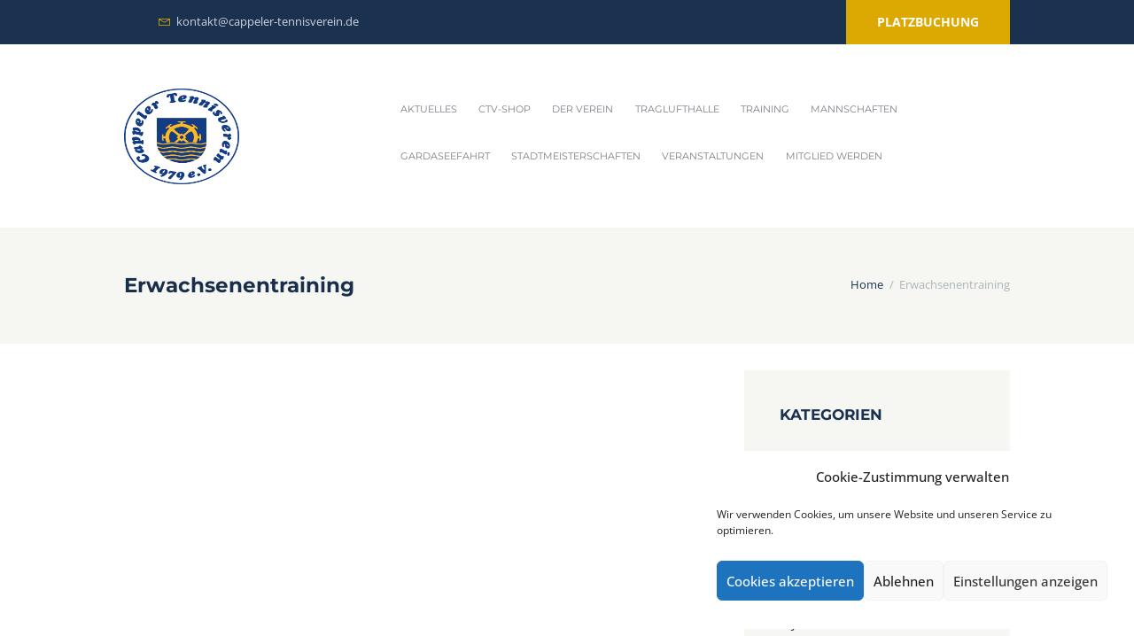

--- FILE ---
content_type: text/html; charset=UTF-8
request_url: http://cappeler-tennisverein.de/erwachsenentraining
body_size: 34656
content:
<!DOCTYPE html>
<html lang="de" class="scheme_original">
<head>
    <title>Erwachsenentraining &#8211; Cappeler Tennisverein</title>
<meta name='robots' content='max-image-preview:large' />
        <meta charset="UTF-8" />
        <meta name="viewport" content="width=device-width, initial-scale=1, maximum-scale=1">
        <meta name="format-detection" content="telephone=no">
        <link rel='shortcut icon' type='image/x-icon' href='' />
        <link rel="profile" href="//gmpg.org/xfn/11" />
        <link rel="pingback" href="http://cappeler-tennisverein.de/xmlrpc.php" />

        <link rel='dns-prefetch' href='//stats.wp.com' />

<link rel="alternate" type="application/rss+xml" title="Cappeler Tennisverein &raquo; Feed" href="http://cappeler-tennisverein.de/feed" />
<link rel="alternate" type="application/rss+xml" title="Cappeler Tennisverein &raquo; Kommentar-Feed" href="http://cappeler-tennisverein.de/comments/feed" />
<link rel="alternate" type="text/calendar" title="Cappeler Tennisverein &raquo; iCal Feed" href="http://cappeler-tennisverein.de/events/?ical=1" />
<link id='omgf-preload-0' rel='preload' href='//cappeler-tennisverein.de/wp-content/uploads/omgf/tennisclub-font-google-fonts-style/montserrat-italic-latin-ext.woff2?ver=1666301883' as='font' type='font/woff2' crossorigin />
<link id='omgf-preload-1' rel='preload' href='//cappeler-tennisverein.de/wp-content/uploads/omgf/tennisclub-font-google-fonts-style/montserrat-italic-latin.woff2?ver=1666301883' as='font' type='font/woff2' crossorigin />
<link id='omgf-preload-2' rel='preload' href='//cappeler-tennisverein.de/wp-content/uploads/omgf/tennisclub-font-google-fonts-style/montserrat-normal-latin-ext.woff2?ver=1666301883' as='font' type='font/woff2' crossorigin />
<link id='omgf-preload-3' rel='preload' href='//cappeler-tennisverein.de/wp-content/uploads/omgf/tennisclub-font-google-fonts-style/montserrat-normal-latin.woff2?ver=1666301883' as='font' type='font/woff2' crossorigin />
<link id='omgf-preload-4' rel='preload' href='//cappeler-tennisverein.de/wp-content/uploads/omgf/tennisclub-font-google-fonts-style/open-sans-italic-latin-ext.woff2?ver=1666301883' as='font' type='font/woff2' crossorigin />
<link id='omgf-preload-5' rel='preload' href='//cappeler-tennisverein.de/wp-content/uploads/omgf/tennisclub-font-google-fonts-style/open-sans-italic-latin.woff2?ver=1666301883' as='font' type='font/woff2' crossorigin />
<link id='omgf-preload-6' rel='preload' href='//cappeler-tennisverein.de/wp-content/uploads/omgf/tennisclub-font-google-fonts-style/open-sans-normal-latin-ext.woff2?ver=1666301883' as='font' type='font/woff2' crossorigin />
<link id='omgf-preload-7' rel='preload' href='//cappeler-tennisverein.de/wp-content/uploads/omgf/tennisclub-font-google-fonts-style/open-sans-normal-latin.woff2?ver=1666301883' as='font' type='font/woff2' crossorigin />
<link id='omgf-preload-8' rel='preload' href='//cappeler-tennisverein.de/wp-content/uploads/omgf/omgf-stylesheet-83/montserrat-normal-latin-ext-700.woff2?ver=1666301883' as='font' type='font/woff2' crossorigin />
<link id='omgf-preload-9' rel='preload' href='//cappeler-tennisverein.de/wp-content/uploads/omgf/omgf-stylesheet-83/montserrat-normal-latin-700.woff2?ver=1666301883' as='font' type='font/woff2' crossorigin />
<link id='omgf-preload-10' rel='preload' href='//cappeler-tennisverein.de/wp-content/uploads/omgf/omgf-stylesheet-83/open-sans-normal-latin-ext-400.woff2?ver=1666301883' as='font' type='font/woff2' crossorigin />
<link id='omgf-preload-11' rel='preload' href='//cappeler-tennisverein.de/wp-content/uploads/omgf/omgf-stylesheet-83/open-sans-normal-latin-400.woff2?ver=1666301883' as='font' type='font/woff2' crossorigin />
<link id='omgf-preload-12' rel='preload' href='//cappeler-tennisverein.de/wp-content/uploads/omgf/omgf-stylesheet-83/roboto-normal-latin-ext-400.woff2?ver=1666301883' as='font' type='font/woff2' crossorigin />
<link id='omgf-preload-13' rel='preload' href='//cappeler-tennisverein.de/wp-content/uploads/omgf/omgf-stylesheet-83/roboto-normal-latin-400.woff2?ver=1666301883' as='font' type='font/woff2' crossorigin />
<link rel="alternate" title="oEmbed (JSON)" type="application/json+oembed" href="http://cappeler-tennisverein.de/wp-json/oembed/1.0/embed?url=http%3A%2F%2Fcappeler-tennisverein.de%2Ferwachsenentraining" />
<link rel="alternate" title="oEmbed (XML)" type="text/xml+oembed" href="http://cappeler-tennisverein.de/wp-json/oembed/1.0/embed?url=http%3A%2F%2Fcappeler-tennisverein.de%2Ferwachsenentraining&#038;format=xml" />
<style id='wp-img-auto-sizes-contain-inline-css' type='text/css'>
img:is([sizes=auto i],[sizes^="auto," i]){contain-intrinsic-size:3000px 1500px}
/*# sourceURL=wp-img-auto-sizes-contain-inline-css */
</style>
<link rel='stylesheet' id='twb-open-sans-css' href='//cappeler-tennisverein.de/wp-content/uploads/omgf/twb-open-sans/twb-open-sans.css?ver=1666301883' type='text/css' media='all' />
<link rel='stylesheet' id='twb-global-css' href='http://cappeler-tennisverein.de/wp-content/plugins/wd-facebook-feed/booster/assets/css/global.css?ver=1.0.0' type='text/css' media='all' />
<style id='wp-emoji-styles-inline-css' type='text/css'>

	img.wp-smiley, img.emoji {
		display: inline !important;
		border: none !important;
		box-shadow: none !important;
		height: 1em !important;
		width: 1em !important;
		margin: 0 0.07em !important;
		vertical-align: -0.1em !important;
		background: none !important;
		padding: 0 !important;
	}
/*# sourceURL=wp-emoji-styles-inline-css */
</style>
<link rel='stylesheet' id='wp-block-library-css' href='http://cappeler-tennisverein.de/wp-includes/css/dist/block-library/style.min.css?ver=6.9' type='text/css' media='all' />
<style id='global-styles-inline-css' type='text/css'>
:root{--wp--preset--aspect-ratio--square: 1;--wp--preset--aspect-ratio--4-3: 4/3;--wp--preset--aspect-ratio--3-4: 3/4;--wp--preset--aspect-ratio--3-2: 3/2;--wp--preset--aspect-ratio--2-3: 2/3;--wp--preset--aspect-ratio--16-9: 16/9;--wp--preset--aspect-ratio--9-16: 9/16;--wp--preset--color--black: #000000;--wp--preset--color--cyan-bluish-gray: #abb8c3;--wp--preset--color--white: #ffffff;--wp--preset--color--pale-pink: #f78da7;--wp--preset--color--vivid-red: #cf2e2e;--wp--preset--color--luminous-vivid-orange: #ff6900;--wp--preset--color--luminous-vivid-amber: #fcb900;--wp--preset--color--light-green-cyan: #7bdcb5;--wp--preset--color--vivid-green-cyan: #00d084;--wp--preset--color--pale-cyan-blue: #8ed1fc;--wp--preset--color--vivid-cyan-blue: #0693e3;--wp--preset--color--vivid-purple: #9b51e0;--wp--preset--gradient--vivid-cyan-blue-to-vivid-purple: linear-gradient(135deg,rgb(6,147,227) 0%,rgb(155,81,224) 100%);--wp--preset--gradient--light-green-cyan-to-vivid-green-cyan: linear-gradient(135deg,rgb(122,220,180) 0%,rgb(0,208,130) 100%);--wp--preset--gradient--luminous-vivid-amber-to-luminous-vivid-orange: linear-gradient(135deg,rgb(252,185,0) 0%,rgb(255,105,0) 100%);--wp--preset--gradient--luminous-vivid-orange-to-vivid-red: linear-gradient(135deg,rgb(255,105,0) 0%,rgb(207,46,46) 100%);--wp--preset--gradient--very-light-gray-to-cyan-bluish-gray: linear-gradient(135deg,rgb(238,238,238) 0%,rgb(169,184,195) 100%);--wp--preset--gradient--cool-to-warm-spectrum: linear-gradient(135deg,rgb(74,234,220) 0%,rgb(151,120,209) 20%,rgb(207,42,186) 40%,rgb(238,44,130) 60%,rgb(251,105,98) 80%,rgb(254,248,76) 100%);--wp--preset--gradient--blush-light-purple: linear-gradient(135deg,rgb(255,206,236) 0%,rgb(152,150,240) 100%);--wp--preset--gradient--blush-bordeaux: linear-gradient(135deg,rgb(254,205,165) 0%,rgb(254,45,45) 50%,rgb(107,0,62) 100%);--wp--preset--gradient--luminous-dusk: linear-gradient(135deg,rgb(255,203,112) 0%,rgb(199,81,192) 50%,rgb(65,88,208) 100%);--wp--preset--gradient--pale-ocean: linear-gradient(135deg,rgb(255,245,203) 0%,rgb(182,227,212) 50%,rgb(51,167,181) 100%);--wp--preset--gradient--electric-grass: linear-gradient(135deg,rgb(202,248,128) 0%,rgb(113,206,126) 100%);--wp--preset--gradient--midnight: linear-gradient(135deg,rgb(2,3,129) 0%,rgb(40,116,252) 100%);--wp--preset--font-size--small: 13px;--wp--preset--font-size--medium: 20px;--wp--preset--font-size--large: 36px;--wp--preset--font-size--x-large: 42px;--wp--preset--spacing--20: 0.44rem;--wp--preset--spacing--30: 0.67rem;--wp--preset--spacing--40: 1rem;--wp--preset--spacing--50: 1.5rem;--wp--preset--spacing--60: 2.25rem;--wp--preset--spacing--70: 3.38rem;--wp--preset--spacing--80: 5.06rem;--wp--preset--shadow--natural: 6px 6px 9px rgba(0, 0, 0, 0.2);--wp--preset--shadow--deep: 12px 12px 50px rgba(0, 0, 0, 0.4);--wp--preset--shadow--sharp: 6px 6px 0px rgba(0, 0, 0, 0.2);--wp--preset--shadow--outlined: 6px 6px 0px -3px rgb(255, 255, 255), 6px 6px rgb(0, 0, 0);--wp--preset--shadow--crisp: 6px 6px 0px rgb(0, 0, 0);}:where(.is-layout-flex){gap: 0.5em;}:where(.is-layout-grid){gap: 0.5em;}body .is-layout-flex{display: flex;}.is-layout-flex{flex-wrap: wrap;align-items: center;}.is-layout-flex > :is(*, div){margin: 0;}body .is-layout-grid{display: grid;}.is-layout-grid > :is(*, div){margin: 0;}:where(.wp-block-columns.is-layout-flex){gap: 2em;}:where(.wp-block-columns.is-layout-grid){gap: 2em;}:where(.wp-block-post-template.is-layout-flex){gap: 1.25em;}:where(.wp-block-post-template.is-layout-grid){gap: 1.25em;}.has-black-color{color: var(--wp--preset--color--black) !important;}.has-cyan-bluish-gray-color{color: var(--wp--preset--color--cyan-bluish-gray) !important;}.has-white-color{color: var(--wp--preset--color--white) !important;}.has-pale-pink-color{color: var(--wp--preset--color--pale-pink) !important;}.has-vivid-red-color{color: var(--wp--preset--color--vivid-red) !important;}.has-luminous-vivid-orange-color{color: var(--wp--preset--color--luminous-vivid-orange) !important;}.has-luminous-vivid-amber-color{color: var(--wp--preset--color--luminous-vivid-amber) !important;}.has-light-green-cyan-color{color: var(--wp--preset--color--light-green-cyan) !important;}.has-vivid-green-cyan-color{color: var(--wp--preset--color--vivid-green-cyan) !important;}.has-pale-cyan-blue-color{color: var(--wp--preset--color--pale-cyan-blue) !important;}.has-vivid-cyan-blue-color{color: var(--wp--preset--color--vivid-cyan-blue) !important;}.has-vivid-purple-color{color: var(--wp--preset--color--vivid-purple) !important;}.has-black-background-color{background-color: var(--wp--preset--color--black) !important;}.has-cyan-bluish-gray-background-color{background-color: var(--wp--preset--color--cyan-bluish-gray) !important;}.has-white-background-color{background-color: var(--wp--preset--color--white) !important;}.has-pale-pink-background-color{background-color: var(--wp--preset--color--pale-pink) !important;}.has-vivid-red-background-color{background-color: var(--wp--preset--color--vivid-red) !important;}.has-luminous-vivid-orange-background-color{background-color: var(--wp--preset--color--luminous-vivid-orange) !important;}.has-luminous-vivid-amber-background-color{background-color: var(--wp--preset--color--luminous-vivid-amber) !important;}.has-light-green-cyan-background-color{background-color: var(--wp--preset--color--light-green-cyan) !important;}.has-vivid-green-cyan-background-color{background-color: var(--wp--preset--color--vivid-green-cyan) !important;}.has-pale-cyan-blue-background-color{background-color: var(--wp--preset--color--pale-cyan-blue) !important;}.has-vivid-cyan-blue-background-color{background-color: var(--wp--preset--color--vivid-cyan-blue) !important;}.has-vivid-purple-background-color{background-color: var(--wp--preset--color--vivid-purple) !important;}.has-black-border-color{border-color: var(--wp--preset--color--black) !important;}.has-cyan-bluish-gray-border-color{border-color: var(--wp--preset--color--cyan-bluish-gray) !important;}.has-white-border-color{border-color: var(--wp--preset--color--white) !important;}.has-pale-pink-border-color{border-color: var(--wp--preset--color--pale-pink) !important;}.has-vivid-red-border-color{border-color: var(--wp--preset--color--vivid-red) !important;}.has-luminous-vivid-orange-border-color{border-color: var(--wp--preset--color--luminous-vivid-orange) !important;}.has-luminous-vivid-amber-border-color{border-color: var(--wp--preset--color--luminous-vivid-amber) !important;}.has-light-green-cyan-border-color{border-color: var(--wp--preset--color--light-green-cyan) !important;}.has-vivid-green-cyan-border-color{border-color: var(--wp--preset--color--vivid-green-cyan) !important;}.has-pale-cyan-blue-border-color{border-color: var(--wp--preset--color--pale-cyan-blue) !important;}.has-vivid-cyan-blue-border-color{border-color: var(--wp--preset--color--vivid-cyan-blue) !important;}.has-vivid-purple-border-color{border-color: var(--wp--preset--color--vivid-purple) !important;}.has-vivid-cyan-blue-to-vivid-purple-gradient-background{background: var(--wp--preset--gradient--vivid-cyan-blue-to-vivid-purple) !important;}.has-light-green-cyan-to-vivid-green-cyan-gradient-background{background: var(--wp--preset--gradient--light-green-cyan-to-vivid-green-cyan) !important;}.has-luminous-vivid-amber-to-luminous-vivid-orange-gradient-background{background: var(--wp--preset--gradient--luminous-vivid-amber-to-luminous-vivid-orange) !important;}.has-luminous-vivid-orange-to-vivid-red-gradient-background{background: var(--wp--preset--gradient--luminous-vivid-orange-to-vivid-red) !important;}.has-very-light-gray-to-cyan-bluish-gray-gradient-background{background: var(--wp--preset--gradient--very-light-gray-to-cyan-bluish-gray) !important;}.has-cool-to-warm-spectrum-gradient-background{background: var(--wp--preset--gradient--cool-to-warm-spectrum) !important;}.has-blush-light-purple-gradient-background{background: var(--wp--preset--gradient--blush-light-purple) !important;}.has-blush-bordeaux-gradient-background{background: var(--wp--preset--gradient--blush-bordeaux) !important;}.has-luminous-dusk-gradient-background{background: var(--wp--preset--gradient--luminous-dusk) !important;}.has-pale-ocean-gradient-background{background: var(--wp--preset--gradient--pale-ocean) !important;}.has-electric-grass-gradient-background{background: var(--wp--preset--gradient--electric-grass) !important;}.has-midnight-gradient-background{background: var(--wp--preset--gradient--midnight) !important;}.has-small-font-size{font-size: var(--wp--preset--font-size--small) !important;}.has-medium-font-size{font-size: var(--wp--preset--font-size--medium) !important;}.has-large-font-size{font-size: var(--wp--preset--font-size--large) !important;}.has-x-large-font-size{font-size: var(--wp--preset--font-size--x-large) !important;}
/*# sourceURL=global-styles-inline-css */
</style>

<style id='classic-theme-styles-inline-css' type='text/css'>
/*! This file is auto-generated */
.wp-block-button__link{color:#fff;background-color:#32373c;border-radius:9999px;box-shadow:none;text-decoration:none;padding:calc(.667em + 2px) calc(1.333em + 2px);font-size:1.125em}.wp-block-file__button{background:#32373c;color:#fff;text-decoration:none}
/*# sourceURL=/wp-includes/css/classic-themes.min.css */
</style>
<link rel='stylesheet' id='easy-facebook-likebox-custom-fonts-css' href='http://cappeler-tennisverein.de/wp-content/plugins/easy-facebook-likebox/frontend/assets/css/esf-custom-fonts.css?ver=6.9' type='text/css' media='all' />
<link rel='stylesheet' id='easy-facebook-likebox-popup-styles-css' href='http://cappeler-tennisverein.de/wp-content/plugins/easy-facebook-likebox/facebook/frontend/assets/css/esf-free-popup.css?ver=6.7.2' type='text/css' media='all' />
<link rel='stylesheet' id='easy-facebook-likebox-frontend-css' href='http://cappeler-tennisverein.de/wp-content/plugins/easy-facebook-likebox/facebook/frontend/assets/css/easy-facebook-likebox-frontend.css?ver=6.7.2' type='text/css' media='all' />
<link rel='stylesheet' id='easy-facebook-likebox-customizer-style-css' href='http://cappeler-tennisverein.de/wp-admin/admin-ajax.php?action=easy-facebook-likebox-customizer-style&#038;ver=6.7.2' type='text/css' media='all' />
<link rel='stylesheet' id='booked-tooltipster-css' href='http://cappeler-tennisverein.de/wp-content/plugins/booked/assets/js/tooltipster/css/tooltipster.css?ver=3.3.0' type='text/css' media='all' />
<link rel='stylesheet' id='booked-tooltipster-theme-css' href='http://cappeler-tennisverein.de/wp-content/plugins/booked/assets/js/tooltipster/css/themes/tooltipster-light.css?ver=3.3.0' type='text/css' media='all' />
<link rel='stylesheet' id='booked-animations-css' href='http://cappeler-tennisverein.de/wp-content/plugins/booked/assets/css/animations.css?ver=2.4.3' type='text/css' media='all' />
<link rel='stylesheet' id='booked-css-css' href='http://cappeler-tennisverein.de/wp-content/plugins/booked/dist/booked.css?ver=2.4.3' type='text/css' media='all' />
<style id='booked-css-inline-css' type='text/css'>
#ui-datepicker-div.booked_custom_date_picker table.ui-datepicker-calendar tbody td a.ui-state-active,#ui-datepicker-div.booked_custom_date_picker table.ui-datepicker-calendar tbody td a.ui-state-active:hover,body #booked-profile-page input[type=submit].button-primary:hover,body .booked-list-view button.button:hover, body .booked-list-view input[type=submit].button-primary:hover,body div.booked-calendar input[type=submit].button-primary:hover,body .booked-modal input[type=submit].button-primary:hover,body div.booked-calendar .bc-head,body div.booked-calendar .bc-head .bc-col,body div.booked-calendar .booked-appt-list .timeslot .timeslot-people button:hover,body #booked-profile-page .booked-profile-header,body #booked-profile-page .booked-tabs li.active a,body #booked-profile-page .booked-tabs li.active a:hover,body #booked-profile-page .appt-block .google-cal-button > a:hover,#ui-datepicker-div.booked_custom_date_picker .ui-datepicker-header{ background:#96bc42 !important; }body #booked-profile-page input[type=submit].button-primary:hover,body div.booked-calendar input[type=submit].button-primary:hover,body .booked-list-view button.button:hover, body .booked-list-view input[type=submit].button-primary:hover,body .booked-modal input[type=submit].button-primary:hover,body div.booked-calendar .bc-head .bc-col,body div.booked-calendar .booked-appt-list .timeslot .timeslot-people button:hover,body #booked-profile-page .booked-profile-header,body #booked-profile-page .appt-block .google-cal-button > a:hover{ border-color:#96bc42 !important; }body div.booked-calendar .bc-row.days,body div.booked-calendar .bc-row.days .bc-col,body .booked-calendarSwitcher.calendar,body #booked-profile-page .booked-tabs,#ui-datepicker-div.booked_custom_date_picker table.ui-datepicker-calendar thead,#ui-datepicker-div.booked_custom_date_picker table.ui-datepicker-calendar thead th{ background:#1a3150 !important; }body div.booked-calendar .bc-row.days .bc-col,body #booked-profile-page .booked-tabs{ border-color:#1a3150 !important; }#ui-datepicker-div.booked_custom_date_picker table.ui-datepicker-calendar tbody td.ui-datepicker-today a,#ui-datepicker-div.booked_custom_date_picker table.ui-datepicker-calendar tbody td.ui-datepicker-today a:hover,body #booked-profile-page input[type=submit].button-primary,body div.booked-calendar input[type=submit].button-primary,body .booked-list-view button.button, body .booked-list-view input[type=submit].button-primary,body .booked-list-view button.button, body .booked-list-view input[type=submit].button-primary,body .booked-modal input[type=submit].button-primary,body div.booked-calendar .booked-appt-list .timeslot .timeslot-people button,body #booked-profile-page .booked-profile-appt-list .appt-block.approved .status-block,body #booked-profile-page .appt-block .google-cal-button > a,body .booked-modal p.booked-title-bar,body div.booked-calendar .bc-col:hover .date span,body .booked-list-view a.booked_list_date_picker_trigger.booked-dp-active,body .booked-list-view a.booked_list_date_picker_trigger.booked-dp-active:hover,.booked-ms-modal .booked-book-appt,body #booked-profile-page .booked-tabs li a .counter{ background:#96bc42; }body #booked-profile-page input[type=submit].button-primary,body div.booked-calendar input[type=submit].button-primary,body .booked-list-view button.button, body .booked-list-view input[type=submit].button-primary,body .booked-list-view button.button, body .booked-list-view input[type=submit].button-primary,body .booked-modal input[type=submit].button-primary,body #booked-profile-page .appt-block .google-cal-button > a,body div.booked-calendar .booked-appt-list .timeslot .timeslot-people button,body .booked-list-view a.booked_list_date_picker_trigger.booked-dp-active,body .booked-list-view a.booked_list_date_picker_trigger.booked-dp-active:hover{ border-color:#96bc42; }body .booked-modal .bm-window p i.fa,body .booked-modal .bm-window a,body .booked-appt-list .booked-public-appointment-title,body .booked-modal .bm-window p.appointment-title,.booked-ms-modal.visible:hover .booked-book-appt{ color:#96bc42; }.booked-appt-list .timeslot.has-title .booked-public-appointment-title { color:inherit; }
/*# sourceURL=booked-css-inline-css */
</style>
<link rel='stylesheet' id='bsk-pdf-manager-pro-css-css' href='http://cappeler-tennisverein.de/wp-content/plugins/bsk-pdf-manager/css/bsk-pdf-manager-pro.css?ver=1764491258' type='text/css' media='all' />
<link rel='stylesheet' id='contact-form-7-css' href='http://cappeler-tennisverein.de/wp-content/plugins/contact-form-7/includes/css/styles.css?ver=6.1.4' type='text/css' media='all' />
<link rel='stylesheet' id='essential-grid-plugin-settings-css' href='http://cappeler-tennisverein.de/wp-content/plugins/essential-grid/public/assets/css/settings.css?ver=3.0.10' type='text/css' media='all' />
<link rel='stylesheet' id='tp-fontello-css' href='http://cappeler-tennisverein.de/wp-content/plugins/essential-grid/public/assets/font/fontello/css/fontello.css?ver=3.0.10' type='text/css' media='all' />
<link rel='stylesheet' id='rs-plugin-settings-css' href='http://cappeler-tennisverein.de/wp-content/plugins/revslider/public/assets/css/rs6.css?ver=6.3.3' type='text/css' media='all' />
<style id='rs-plugin-settings-inline-css' type='text/css'>
#rs-demo-id {}
/*# sourceURL=rs-plugin-settings-inline-css */
</style>
<link rel='stylesheet' id='ffwd_frontend-css' href='http://cappeler-tennisverein.de/wp-content/plugins/wd-facebook-feed/css/ffwd_frontend.css?ver=1.1.34' type='text/css' media='all' />
<link rel='stylesheet' id='ffwd_fonts-css' href='http://cappeler-tennisverein.de/wp-content/plugins/wd-facebook-feed/css/fonts.css?ver=1.1.34' type='text/css' media='all' />
<link rel='stylesheet' id='ffwd_mCustomScrollbar-css' href='http://cappeler-tennisverein.de/wp-content/plugins/wd-facebook-feed/css/jquery.mCustomScrollbar.css?ver=1.1.34' type='text/css' media='all' />
<link rel='stylesheet' id='woocommerce-layout-css' href='http://cappeler-tennisverein.de/wp-content/plugins/woocommerce/assets/css/woocommerce-layout.css?ver=10.4.3' type='text/css' media='all' />
<style id='woocommerce-layout-inline-css' type='text/css'>

	.infinite-scroll .woocommerce-pagination {
		display: none;
	}
/*# sourceURL=woocommerce-layout-inline-css */
</style>
<link rel='stylesheet' id='woocommerce-smallscreen-css' href='http://cappeler-tennisverein.de/wp-content/plugins/woocommerce/assets/css/woocommerce-smallscreen.css?ver=10.4.3' type='text/css' media='only screen and (max-width: 768px)' />
<link rel='stylesheet' id='woocommerce-general-css' href='http://cappeler-tennisverein.de/wp-content/plugins/woocommerce/assets/css/woocommerce.css?ver=10.4.3' type='text/css' media='all' />
<style id='woocommerce-inline-inline-css' type='text/css'>
.woocommerce form .form-row .required { visibility: visible; }
/*# sourceURL=woocommerce-inline-inline-css */
</style>
<link rel='stylesheet' id='wpcloudy-css' href='http://cappeler-tennisverein.de/wp-content/plugins/wp-cloudy/css/wpcloudy.min.css?ver=6.9' type='text/css' media='all' />
<link rel='stylesheet' id='cff-css' href='http://cappeler-tennisverein.de/wp-content/plugins/custom-facebook-feed/assets/css/cff-style.min.css?ver=4.3.4' type='text/css' media='all' />
<link rel='stylesheet' id='sb-font-awesome-css' href='http://cappeler-tennisverein.de/wp-content/plugins/custom-facebook-feed/assets/css/font-awesome.min.css?ver=4.7.0' type='text/css' media='all' />
<link rel='stylesheet' id='bookly-ladda.min.css-css' href='http://cappeler-tennisverein.de/wp-content/plugins/bookly-responsive-appointment-booking-tool/frontend/resources/css/ladda.min.css?ver=26.7' type='text/css' media='all' />
<link rel='stylesheet' id='bookly-tailwind.css-css' href='http://cappeler-tennisverein.de/wp-content/plugins/bookly-responsive-appointment-booking-tool/backend/resources/tailwind/tailwind.css?ver=26.7' type='text/css' media='all' />
<link rel='stylesheet' id='bookly-modern-booking-form-calendar.css-css' href='http://cappeler-tennisverein.de/wp-content/plugins/bookly-responsive-appointment-booking-tool/frontend/resources/css/modern-booking-form-calendar.css?ver=26.7' type='text/css' media='all' />
<link rel='stylesheet' id='bookly-bootstrap-icons.min.css-css' href='http://cappeler-tennisverein.de/wp-content/plugins/bookly-responsive-appointment-booking-tool/frontend/resources/css/bootstrap-icons.min.css?ver=26.7' type='text/css' media='all' />
<link rel='stylesheet' id='bookly-intlTelInput.css-css' href='http://cappeler-tennisverein.de/wp-content/plugins/bookly-responsive-appointment-booking-tool/frontend/resources/css/intlTelInput.css?ver=26.7' type='text/css' media='all' />
<link rel='stylesheet' id='bookly-bookly-main.css-css' href='http://cappeler-tennisverein.de/wp-content/plugins/bookly-responsive-appointment-booking-tool/frontend/resources/css/bookly-main.css?ver=26.7' type='text/css' media='all' />
<link rel='stylesheet' id='cmplz-general-css' href='http://cappeler-tennisverein.de/wp-content/plugins/complianz-gdpr/assets/css/cookieblocker.min.css?ver=1765916394' type='text/css' media='all' />
<link rel='stylesheet' id='tennisclub-font-google-fonts-style-css' href='//cappeler-tennisverein.de/wp-content/uploads/omgf/tennisclub-font-google-fonts-style/tennisclub-font-google-fonts-style.css?ver=1666301883' type='text/css' media='all' />
<link rel='stylesheet' id='fontello-icons-style-css' href='http://cappeler-tennisverein.de/wp-content/themes/tennisclub/css/fontello/css/fontello.css' type='text/css' media='all' />
<link rel='stylesheet' id='tennisclub-main-style-css' href='http://cappeler-tennisverein.de/wp-content/themes/tennisclub/style.css' type='text/css' media='all' />
<link rel='stylesheet' id='tennisclub-animation-style-css' href='http://cappeler-tennisverein.de/wp-content/themes/tennisclub/fw/css/core.animation.css' type='text/css' media='all' />
<link rel='stylesheet' id='tennisclub-shortcodes-style-css' href='http://cappeler-tennisverein.de/wp-content/plugins/trx_utils/shortcodes/theme.shortcodes.css' type='text/css' media='all' />
<link rel='stylesheet' id='tennisclub-plugin-booked-style-css' href='http://cappeler-tennisverein.de/wp-content/themes/tennisclub/css/plugin.booked.css' type='text/css' media='all' />
<link rel='stylesheet' id='tennisclub-plugin-tribe-events-style-css' href='http://cappeler-tennisverein.de/wp-content/themes/tennisclub/css/plugin.tribe-events.css' type='text/css' media='all' />
<link rel='stylesheet' id='tennisclub-plugin-elegro-payment-style-css' href='http://cappeler-tennisverein.de/wp-content/themes/tennisclub/css/plugin.elegro-payment.css' type='text/css' media='all' />
<link rel='stylesheet' id='tennisclub-support-matches-style-css' href='http://cappeler-tennisverein.de/wp-content/themes/tennisclub/css/support.matches.css' type='text/css' media='all' />
<link rel='stylesheet' id='tennisclub-plugin-contact-form-7-css' href='http://cappeler-tennisverein.de/wp-content/themes/tennisclub/css/plugin.contact-form-7.css' type='text/css' media='all' />
<link rel='stylesheet' id='tennisclub-skin-style-css' href='http://cappeler-tennisverein.de/wp-content/themes/tennisclub/skins/no_less/skin.css' type='text/css' media='all' />
<link rel='stylesheet' id='tennisclub-custom-style-css' href='http://cappeler-tennisverein.de/wp-content/themes/tennisclub/fw/css/custom-style.css' type='text/css' media='all' />
<style id='tennisclub-custom-style-inline-css' type='text/css'>
  .contacts_wrap .logo img{height:30px}body{font-family:Open Sans;font-size:14px;font-weight:400;line-height:2.000em}h1{font-family:Montserrat;font-size:4.643em;font-weight:700;line-height:125%; margin-top:0.5em;margin-bottom:0.55em}h2{font-family:Montserrat;font-size:3.929em;font-weight:700;line-height:125%; margin-top:0.6667em;margin-bottom:0.4em}h3{font-family:Montserrat;font-size:2.857em;font-weight:500;line-height:125%; margin-top:0.6667em;margin-bottom:0.4em}h4{font-family:Montserrat;font-size:1.643em;font-weight:700;line-height:125%; margin-top:1.2em;margin-bottom:0.6em}h5{font-family:Montserrat;font-size:1.214em;font-weight:700;line-height:125%; margin-top:1.2em;margin-bottom:0.5em}h6{font-family:Montserrat;font-size:1em;font-weight:700;line-height:125%; margin-top:1.25em;margin-bottom:0.65em}a,.scheme_dark a,.scheme_light a{;	color:#DBA901}a:hover,.scheme_dark a:hover,.scheme_light a:hover{color:#FACC2E}.scheme_dark{background-color:#DBA901}.accent1{color:#DBA901}.accent1_bgc{background-color:#DBA901}.accent1_bg{background:#DBA901}.accent1_border{border-color:#DBA901}a.accent1:hover{color:#FACC2E}.post_content.ih-item.circle.effect1.colored .info,.post_content.ih-item.circle.effect2.colored .info,.post_content.ih-item.circle.effect3.colored .info,.post_content.ih-item.circle.effect4.colored .info,.post_content.ih-item.circle.effect5.colored .info .info-back,.post_content.ih-item.circle.effect6.colored .info,.post_content.ih-item.circle.effect7.colored .info,.post_content.ih-item.circle.effect8.colored .info,.post_content.ih-item.circle.effect9.colored .info,.post_content.ih-item.circle.effect10.colored .info,.post_content.ih-item.circle.effect11.colored .info,.post_content.ih-item.circle.effect12.colored .info,.post_content.ih-item.circle.effect13.colored .info,.post_content.ih-item.circle.effect14.colored .info,.post_content.ih-item.circle.effect15.colored .info,.post_content.ih-item.circle.effect16.colored .info,.post_content.ih-item.circle.effect18.colored .info .info-back,.post_content.ih-item.circle.effect19.colored .info,.post_content.ih-item.circle.effect20.colored .info .info-back,.post_content.ih-item.square.effect1.colored .info,.post_content.ih-item.square.effect2.colored .info,.post_content.ih-item.square.effect3.colored .info,.post_content.ih-item.square.effect4.colored .mask1,.post_content.ih-item.square.effect4.colored .mask2,.post_content.ih-item.square.effect5.colored .info,.post_content.ih-item.square.effect6.colored .info,.post_content.ih-item.square.effect7.colored .info,.post_content.ih-item.square.effect8.colored .info,.post_content.ih-item.square.effect9.colored .info .info-back,.post_content.ih-item.square.effect10.colored .info,.post_content.ih-item.square.effect11.colored .info,.post_content.ih-item.square.effect12.colored .info,.post_content.ih-item.square.effect13.colored .info,.post_content.ih-item.square.effect14.colored .info,.post_content.ih-item.square.effect15.colored .info,.post_content.ih-item.circle.effect20.colored .info .info-back,.post_content.ih-item.square.effect_book.colored .info{background:#DBA901}.post_content.ih-item.circle.effect1.colored .info,.post_content.ih-item.circle.effect2.colored .info,.post_content.ih-item.circle.effect5.colored .info .info-back,.post_content.ih-item.circle.effect19.colored .info,.post_content.ih-item.square.effect4.colored .mask1,.post_content.ih-item.square.effect4.colored .mask2,.post_content.ih-item.square.effect6.colored .info,.post_content.ih-item.square.effect7.colored .info,.post_content.ih-item.square.effect12.colored .info,.post_content.ih-item.square.effect13.colored .info,.post_content.ih-item.square.effect_more.colored .info,.post_content.ih-item.square.effect_fade.colored:hover .info,.post_content.ih-item.square.effect_dir.colored .info,.post_content.ih-item.square.effect_shift.colored .info{background:rgba(219,169,1,0.6)}.post_content.ih-item.square.effect_fade.colored .info{background:-moz-linear-gradient(top,rgba(255,255,255,0) 70%,rgba(219,169,1,0.6) 100%);	background:-webkit-gradient(linear,left top,left bottom,color-stop(70%,rgba(255,255,255,0)),color-stop(100%,rgba(219,169,1,0.6)));	background:-webkit-linear-gradient(top,rgba(255,255,255,0) 70%,rgba(219,169,1,0.6) 100%);	background:-o-linear-gradient(top,rgba(255,255,255,0) 70%,rgba(219,169,1,0.6) 100%);	background:-ms-linear-gradient(top,rgba(255,255,255,0) 70%,rgba(219,169,1,0.6) 100%);	background:linear-gradient(to bottom,rgba(255,255,255,0) 70%,rgba(219,169,1,0.6) 100%)}.post_content.ih-item.circle.effect17.colored:hover .img:before{-webkit-box-shadow:inset 0 0 0 110px rgba(219,169,1,0.6),inset 0 0 0 16px rgba(255,255,255,0.8),0 1px 2px rgba(0,0,0,0.1);	-moz-box-shadow:inset 0 0 0 110px rgba(219,169,1,0.6),inset 0 0 0 16px rgba(255,255,255,0.8),0 1px 2px rgba(0,0,0,0.1);	box-shadow:inset 0 0 0 110px rgba(219,169,1,0.6),inset 0 0 0 16px rgba(255,255,255,0.8),0 1px 2px rgba(0,0,0,0.1)}.post_content.ih-item.circle.effect1 .spinner{border-right-color:#DBA901;	border-bottom-color:#DBA901}pre.code,#toc .toc_item.current,#toc .toc_item:hover{border-color:#DBA901}::selection,::-moz-selection{background-color:#DBA901}input[type="text"],input[type="number"],input[type="email"],input[type="search"],input[type="password"],select,textarea{line-height:1.3em}blockquote{background-color:#DBA901}.top_panel_style_8 .top_panel_buttons .top_panel_cart_button:before{background-color:#DBA901}.top_panel_top a:hover{color:#FACC2E}.menu_user_nav>li>a:hover{color:#FACC2E}.menu_user_nav .top_panel_link a{background-color:#DBA901}.logo .logo_text{font-size:2.8571em;font-weight:700;line-height:0.75em}/* Top panel (bottom area) */.top_panel_bottom{background-color:#DBA901}.menu_main_nav>li>a{padding:1.8em 1.5em 1.8em;	line-height:1.3em}.menu_user_nav .top_panel_link a{background-color:#DBA901}.menu_user_nav .top_panel_link a:hover{background-color:#FACC2E}.menu_main_nav>li ul{line-height:1.3em}.menu_main_nav>li>ul{top:calc(1.8em+1.8em+1.3em)}.top_panel_inner_style_1 .menu_main_nav>li ul li a:hover,.top_panel_inner_style_1 .menu_main_nav>li ul li.current-menu-item>a,.top_panel_inner_style_1 .menu_main_nav>li ul li.current-menu-ancestor>a,.top_panel_inner_style_2 .menu_main_nav>li ul li a:hover,.top_panel_inner_style_2 .menu_main_nav>li ul li.current-menu-item>a,.top_panel_inner_style_2 .menu_main_nav>li ul li.current-menu-ancestor>a{background-color:#FACC2E}.menu_main_responsive_button{margin-top:1.8em;	margin-bottom:1.8em}.menu_main_responsive_button:hover{color:#FACC2E}.responsive_menu .top_panel_middle .menu_main_responsive_button{top:inherit}.responsive_menu .menu_main_responsive_button{margin-top:calc(1.8em*0.8);	margin-bottom:calc(1.8em*0.6)}.top_panel_inner_style_1 .menu_main_responsive,.top_panel_inner_style_2 .menu_main_responsive{background-color:#DBA901}.top_panel_inner_style_1 .menu_main_responsive a:hover,.top_panel_inner_style_2 .menu_main_responsive a:hover{background-color:#FACC2E}.top_panel_bottom .search_wrap,.top_panel_inner_style_4 .search_wrap{padding-top:calc(1.8em*0.65);	padding-bottom:calc(1.8em*0.5)}.top_panel_inner_style_1 .search_form_wrap,.top_panel_inner_style_2 .search_form_wrap{background-color:rgba(250,204,46,0.2)}.top_panel_icon{margin:calc(1.8em*0.7) 0 1.8em 1em}.top_panel_icon.search_wrap,.top_panel_inner_style_5 .menu_main_responsive_button,.top_panel_inner_style_6 .menu_main_responsive_button,.top_panel_inner_style_7 .menu_main_responsive_button{color:#DBA901}.top_panel_icon .contact_icon,.top_panel_icon .search_submit{color:#DBA901}.top_panel_middle a:hover .contact_icon,.top_panel_icon.search_wrap:hover,.top_panel_icon:hover .contact_icon,.top_panel_icon:hover .search_submit,.top_panel_inner_style_5 .menu_main_responsive_button:hover,.top_panel_inner_style_6 .menu_main_responsive_button:hover,.top_panel_inner_style_7 .menu_main_responsive_button:hover{background-color:#DBA901}.content .search_wrap .search_submit{background-color:#DBA901}.content .search_wrap .search_submit:hover{background-color:#FACC2E}.search_results .post_more,.search_results .search_results_close{color:#DBA901}.search_results .post_more:hover,.search_results .search_results_close:hover{color:#FACC2E}.top_panel_inner_style_1 .search_results,.top_panel_inner_style_1 .search_results:after,.top_panel_inner_style_2 .search_results,.top_panel_inner_style_2 .search_results:after,.top_panel_inner_style_3 .search_results,.top_panel_inner_style_3 .search_results:after{background-color:#DBA901; border-color:#FACC2E}.content .post_item_404 .search_wrap .search_submit{background-color:#DBA901}.content .post_item_404 .search_wrap .search_submit:hover{background-color:#FACC2E}.top_panel_inner_style_3 .popup_wrap a,.top_panel_inner_style_3 .popup_wrap .sc_socials.sc_socials_type_icons a:hover,.top_panel_inner_style_4 .popup_wrap a,.top_panel_inner_style_4 .popup_wrap .sc_socials.sc_socials_type_icons a:hover,.top_panel_inner_style_5 .popup_wrap a,.top_panel_inner_style_5 .popup_wrap .sc_socials.sc_socials_type_icons a:hover{color:#DBA901}.top_panel_inner_style_3 .popup_wrap a:hover,.top_panel_inner_style_4 .popup_wrap a:hover,.top_panel_inner_style_5 .popup_wrap a:hover{color:#FACC2E}.scheme_original .header_mobile .panel_middle{background-color:#DBA901}.top_panel_title_inner .breadcrumbs a.breadcrumbs_item:hover{color:#FACC2E}.header_mobile .search_wrap::before{color:#DBA901}.header_mobile .top_panel_link{background-color:#DBA901}.header_mobile .top_panel_link:hover{background-color:#FACC2E}.top_panel_wrap .top_panel_top_user_area [class^="icon-"]::before,.top_panel_wrap [class*=" icon-"]::before{color:#DBA901}.post_title .post_icon{color:#DBA901}.pagination>a{border-color:#DBA901}.post_format_aside.post_item_single .post_content p,.post_format_aside .post_descr{background-color:#DBA901}.post_format_link .post_descr a{color:#DBA901}.post_format_link .post_descr a:hover{color:#FACC2E}.post_format_status .post_descr p{background-color:#DBA901}.post_info{line-height:1.3em;	margin-bottom:2.6em}.post_info a,.post_info a[class*="icon-"],{color:#DBA901}.post_info a:hover{color:#FACC2E}.post_item .post_readmore:hover .post_readmore_label{color:#FACC2E}.post_item_related .post_info a:hover,.post_item_related .post_title a:hover{color:#FACC2E}.isotope_item_colored .post_featured .post_mark_new,.isotope_item_colored .post_featured .post_title,.isotope_item_colored .post_content.ih-item.square.colored .info{background-color:#DBA901}.isotope_item_colored .post_category a,.isotope_item_colored .post_rating .reviews_stars_bg,.isotope_item_colored .post_rating .reviews_stars_hover,.isotope_item_colored .post_rating .reviews_value{color:#DBA901}.isotope_item_colored .post_info_wrap .post_button .sc_button{color:#DBA901}.isotope_filters a.active,.isotope_filters a:hover{border-color:#FACC2E;	background-color:#FACC2E} .pagination_pages>.active{border-color:#DBA901;	background-color:#DBA901}.pagination_single a:hover,.pagination_slider .pager_cur:hover,.pagination_slider .pager_cur:focus,.pagination_pages>a:hover{background-color:#FACC2E;	border-color:#FACC2E}.pagination_slider .pager_cur{color:#DBA901}.pagination_wrap .pager_next,.pagination_wrap .pager_prev,.pagination_wrap .pager_last,.pagination_wrap .pager_first{color:#DBA901}.pagination_wrap .pager_next:hover,.pagination_wrap .pager_prev:hover,.pagination_wrap .pager_last:hover,.pagination_wrap .pager_first:hover{color:#FACC2E}.pagination_single .current{border-color:#DBA901;	background-color:#DBA901}.pagination_viewmore>a{background-color:#DBA901}.pagination_viewmore>a:hover{background-color:#FACC2E}.viewmore_loader,.mfp-preloader span,.sc_video_frame.sc_video_active:before{background-color:#FACC2E}.post_featured .post_nav_item:before{background-color:#DBA901}.post_featured .post_nav_item .post_nav_info{background-color:#DBA901}.reviews_block .reviews_summary .reviews_item{background-color:#DBA901}.reviews_block .reviews_summary,.reviews_block .reviews_max_level_100 .reviews_stars_bg{background-color:#DBA901}.reviews_block .reviews_max_level_100 .reviews_stars_hover,.reviews_block .reviews_item .reviews_slider{background-color:#DBA901}.reviews_block .reviews_item .reviews_stars_hover{color:#DBA901}/* Summary stars in the post item (under the title) */.post_item .post_rating .reviews_stars_bg,.post_item .post_rating .reviews_stars_hover,.post_item .post_rating .reviews_value{color:#DBA901}.post_author .post_author_title a{color:#DBA901}.post_author .post_author_title a:hover{color:#FACC2E}.comments_list_wrap ul.children,.comments_list_wrap ul>li + li{border-top-color:#DBA901}.comments_list_wrap .comment-respond{border-bottom-color:#DBA901}.comments_list_wrap>ul{border-bottom-color:#DBA901}.comments_list_wrap .comment_info>span.comment_author,.comments_list_wrap .comment_info>.comment_date>.comment_date_value{color:#DBA901}.post_item_404 .page_title,.post_item_404 .page_subtitle{font-family:inherit}.reservation a:hover strong{color:#FACC2E}.sidebar_outer_menu .menu_side_nav>li>a,.sidebar_outer_menu .menu_side_responsive>li>a{line-height:1.3em}.sidebar_outer_menu .menu_side_nav>li ul,.sidebar_outer_menu .menu_side_responsive>li ul{line-height:1.3em}.sidebar_outer_menu .menu_side_nav>li ul li a,.sidebar_outer_menu .menu_side_responsive>li ul li a{padding:0.5em 1.5em 0.5em}.sidebar_outer_menu .sidebar_outer_menu_buttons>a:hover,.scheme_dark .sidebar_outer_menu .sidebar_outer_menu_buttons>a:hover,.scheme_light .sidebar_outer_menu .sidebar_outer_menu_buttons>a:hover{color:#DBA901}.widget_area_inner ul li:before,.widget_area_inner ul li a:hover{color:#DBA901}.widget_area_inner a:hover{color:#FACC2E}.widget_area_inner .widget_text a,.widget_area_inner .post_info a{color:#DBA901}.widget_area_inner .widget_text a:hover,.widget_area_inner .post_info a:hover{color:#FACC2E}/* Widget:Calendar */.widget_area_inner .widget_calendar td a:hover{background-color:#DBA901;	border-color:#DBA901}.widget_area_inner .widget_calendar .today .day_wrap{background-color:#DBA901}/* Widget:Tag Cloud */.wp-block-tag-cloud a:hover,.widget_area_inner .widget_product_tag_cloud a:hover,.widget_area_inner .widget_tag_cloud a:hover{border-color:#DBA901;	background-color:#DBA901}/*.widget_area_inner .widget_product_tag_cloud a:hover,.widget_area_inner .widget_tag_cloud a:hover{color:#DBA901}*//* Widget:Newsletter */.sc_emailer a.sc_emailer_button{background-color:#DBA901;	border-color:#DBA901}.sc_emailer a.sc_emailer_button:hover{background-color:#FACC2E;	border-color:#FACC2E}.testimonials_wrap_inner,.twitter_wrap_inner{background-color:#DBA901}.copyright_wrap_inner .menu_footer_nav li a:hover,.scheme_dark .copyright_wrap_inner .menu_footer_nav li a:hover,.scheme_light .copyright_wrap_inner .menu_footer_nav li a:hover,.copyright_wrap_inner .copyright_text a:hover{color:#DBA901}.scroll_to_top{background-color:#DBA901}.scroll_to_top:hover{background-color:#FACC2E}.custom_options #co_toggle{background-color:#FACC2E !important}.custom_side_block,#csb_toggle{background-color:#DBA901}#csb_toggle:hover{background-color:#FACC2E}.woocommerce .woocommerce-message:before,.woocommerce-page .woocommerce-message:before,.woocommerce div.product span.price,.woocommerce div.product p.price,.woocommerce #content div.product span.price,.woocommerce #content div.product p.price,.woocommerce-page div.product span.price,.woocommerce-page div.product p.price,.woocommerce-page #content div.product span.price,.woocommerce-page #content div.product p.price,.woocommerce ul.products li.product .price,.woocommerce-page ul.products li.product .price,.woocommerce ul.cart_list li>.amount,.woocommerce ul.product_list_widget li>.amount,.woocommerce-page ul.cart_list li>.amount,.woocommerce-page ul.product_list_widget li>.amount,.woocommerce ul.cart_list li span .amount,.woocommerce ul.product_list_widget li span .amount,.woocommerce-page ul.cart_list li span .amount,.woocommerce-page ul.product_list_widget li span .amount,.woocommerce ul.cart_list li ins .amount,.woocommerce ul.product_list_widget li ins .amount,.woocommerce-page ul.cart_list li ins .amount,.woocommerce-page ul.product_list_widget li ins .amount,.woocommerce.widget_shopping_cart .total .amount,.woocommerce .widget_shopping_cart .total .amount,.woocommerce-page.widget_shopping_cart .total .amount,.woocommerce-page .widget_shopping_cart .total .amount,.woocommerce a:hover h3,.woocommerce-page a:hover h3,.woocommerce .cart-collaterals .order-total strong,.woocommerce-page .cart-collaterals .order-total strong,.woocommerce .checkout #order_review .order-total .amount,.woocommerce-page .checkout #order_review .order-total .amount,.woocommerce .star-rating span,.woocommerce-page .star-rating span,.widget_area_inner .widgetWrap ul>li .star-rating span,.woocommerce #review_form #respond .stars a,.woocommerce-page #review_form #respond .stars a,.woocommerce .woocommerce-info:before,.woocommerce p.stars.selected a:not(.active):before,.woocommerce p.stars.selected a.active:before,.woocommerce p.stars:hover a:before{color:#DBA901}#btn-buy,.woocommerce .woocommerce-info,.woocommerce .woocommerce-message,.woocommerce-page .woocommerce-message,.woocommerce a.button.alt:active,.woocommerce button.button.alt:active,.woocommerce input.button.alt:active,.woocommerce #respond input#submit.alt:active,.woocommerce #content input.button.alt:active,.woocommerce-page a.button.alt:active,.woocommerce-page button.button.alt:active,.woocommerce-page input.button.alt:active,.woocommerce-page #respond input#submit.alt:active,.woocommerce-page #content input.button.alt:active,.woocommerce a.button:active,.woocommerce button.button:active,.woocommerce input.button:active,.woocommerce #respond input#submit:active,.woocommerce #content input.button:active,.woocommerce-page a.button:active,.woocommerce-page button.button:active,.woocommerce-page input.button:active,.woocommerce-page #respond input#submit:active,.woocommerce-page #content input.button:active{border-top-color:#DBA901}#btn-buy,.woocommerce a.button,.woocommerce button.button,.woocommerce input.button,.woocommerce #respond input#submit,.woocommerce #content input.button,.woocommerce-page a.button,.woocommerce-page button.button,.woocommerce-page input.button,.woocommerce-page #respond input#submit,.woocommerce-page #content input.button,.woocommerce a.button.alt,.woocommerce button.button.alt,.woocommerce input.button.alt,.woocommerce #respond input#submit.alt,.woocommerce #content input.button.alt,.woocommerce-page a.button.alt,.woocommerce-page button.button.alt,.woocommerce-page input.button.alt,.woocommerce-page #respond input#submit.alt,.woocommerce-page #content input.button.alt,.woocommerce-account .addresses .title .edit{background-color:#DBA901}#btn-buy:hover,.woocommerce a.button:hover,.woocommerce button.button:hover,.woocommerce input.button:hover,.woocommerce #respond input#submit:hover,.woocommerce #content input.button:hover,.woocommerce-page a.button:hover,.woocommerce-page button.button:hover,.woocommerce-page input.button:hover,.woocommerce-page #respond input#submit:hover,.woocommerce-page #content input.button:hover,.woocommerce a.button.alt:hover,.woocommerce button.button.alt:hover,.woocommerce input.button.alt:hover,.woocommerce #respond input#submit.alt:hover,.woocommerce #content input.button.alt:hover,.woocommerce-page a.button.alt:hover,.woocommerce-page button.button.alt:hover,.woocommerce-page input.button.alt:hover,.woocommerce-page #respond input#submit.alt:hover,.woocommerce-page #content input.button.alt:hover,.woocommerce-account .addresses .title .edit:hover,.woocommerce #respond input#submit.disabled:hover,.woocommerce #respond input#submit:disabled:hover,.woocommerce #respond input#submit[disabled]:disabled:hover,.woocommerce a.button.disabled:hover,.woocommerce a.button:disabled:hover,.woocommerce a.button[disabled]:disabled:hover,.woocommerce button.button.disabled:hover,.woocommerce button.button:disabled:hover,.woocommerce button.button[disabled]:disabled:hover,.woocommerce input.button.disabled:hover,.woocommerce input.button:disabled:hover,.woocommerce input.button[disabled]:disabled:hover{background-color:#FACC2E}.woocommerce ul.products li.product .price,.woocommerce-page ul.products li.product .price,.woocommerce ul.products li.product .star-rating:before,.woocommerce ul.products li.product .star-rating span{color:#DBA901}.woocommerce ul.products li.product h3 a:hover,.woocommerce-page ul.products li.product h3 a:hover{color:#FACC2E}.woocommerce ul.products li.product:hover .post_content{border-bottom-color:#DBA901}.woocommerce div.product .woocommerce-tabs ul.tabs li.active a,.woocommerce #content div.product .woocommerce-tabs ul.tabs li.active a,.woocommerce-page div.product .woocommerce-tabs ul.tabs li.active a,.woocommerce-page #content div.product .woocommerce-tabs ul.tabs li.active a{background-color:#DBA901}.woocommerce div.product .woocommerce-tabs ul.tabs li a:hover{color:#FACC2E}.woocommerce table.shop_attributes td p{color:#DBA901}.woocommerce nav.woocommerce-pagination ul li a,.woocommerce nav.woocommerce-pagination ul li span.current{border-color:#DBA901;	background-color:#DBA901}.woocommerce nav.woocommerce-pagination ul li a:focus,.woocommerce nav.woocommerce-pagination ul li a:hover,.woocommerce nav.woocommerce-pagination ul li span.current{color:#DBA901}.woocommerce table.cart thead th,.woocommerce #content table.cart thead th,.woocommerce-page table.cart thead th,.woocommerce-page #content table.cart thead th{background-color:#DBA901}.woocommerce .related.products h2:after{border-bottom-color:#DBA901}.tribe-events-calendar thead th{background-color:#DBA901}a.tribe-events-read-more,.tribe-events-button,.tribe-events-nav-previous a,.tribe-events-nav-next a,.tribe-events-widget-link a,.tribe-events-viewmore a,.tribe-events-sub-nav li a{background-color:#DBA901}a.tribe-events-read-more:hover,.tribe-events-button:hover,.tribe-events-nav-previous a:hover,.tribe-events-nav-next a:hover,.tribe-events-widget-link a:hover,.tribe-events-viewmore a:hover{background-color:#FACC2E}#bbpress-forums div.bbp-topic-content a,#buddypress button,#buddypress a.button,#buddypress input[type="submit"],#buddypress input[type="button"],#buddypress input[type="reset"],#buddypress ul.button-nav li a,#buddypress div.generic-button a,#buddypress .comment-reply-link,a.bp-title-button,#buddypress div.item-list-tabs ul li.selected a{background:#DBA901}#bbpress-forums div.bbp-topic-content a:hover,#buddypress button:hover,#buddypress a.button:hover,#buddypress input[type="submit"]:hover,#buddypress input[type="button"]:hover,#buddypress input[type="reset"]:hover,#buddypress ul.button-nav li a:hover,#buddypress div.generic-button a:hover,#buddypress .comment-reply-link:hover,a.bp-title-button:hover,#buddypress div.item-list-tabs ul li.selected a:hover{background:#FACC2E}#buddypress #reply-title small a span,#buddypress a.bp-primary-action span{color:#DBA901}#wpc-weather{background-color:#DBA901}.eg-tc-products-content:hover{border-color:#DBA901}.tparrows{background-color:#DBA901}.tparrows:hover{background-color:#FACC2E}.sc_accordion .sc_accordion_item .sc_accordion_title .sc_accordion_icon{background-color:#DBA901}.sc_audio .sc_audio_author_name{color:#DBA901}.mejs-controls .mejs-replay,.mejs-controls .mejs-play,.mejs-controls .mejs-pause,.mejs-controls .mejs-mute.mejs-button,.mejs-controls .mejs-unmute.mejs-button{background:#DBA901 !important}.mejs-controls .mejs-horizontal-volume-slider .mejs-horizontal-volume-current,.mejs-controls .mejs-time-rail .mejs-time-current{background:#DBA901 !important}input[type="submit"],input[type="reset"],input[type="button"],button,.sc_button{line-height:1.3em}.wp-block-button:not(.is-style-outline) .wp-block-button__link,input[type="submit"],input[type="reset"],input[type="button"],button{background-color:#DBA901}.wp-block-button.is-style-outline .wp-block-button__link{color:#DBA901; border-color:#DBA901}.sc_button .default-state{background-color:#DBA901}.sc_button .active-state{background-color:#FACC2E}.wp-block-button:not(.is-style-outline) .wp-block-button__link:hover,input[type="submit"]:hover,input[type="reset"]:hover,input[type="button"]:hover,button:hover{background-color:#FACC2E}.wp-block-button.is-style-outline .wp-block-button__link:hover{color:#FACC2E; border-color:#FACC2E}.sc_button.sc_button_style_border{border-color:#DBA901;	color:#DBA901}.sc_button.sc_button_style_border:hover{border-color:#FACC2E !important}.wp-block-search .wp-block-search__input,button:focus,input[type="text"]:focus,input[type="email"]:focus,input[type="password"]:focus,input[type="search"]:focus,select:focus,textarea:focus{border-color:#DBA901}.sc_blogger.layout_date .sc_blogger_item .sc_blogger_date{background-color:#DBA901;	border-color:#DBA901}.sc_blogger.layout_polaroid .photostack nav span.current{background-color:#DBA901}.sc_blogger.layout_polaroid .photostack nav span.current.flip{background-color:#FACC2E}.sc_call_to_action_accented{background-color:#DBA901}.sc_call_to_action_accented .sc_item_button>a{color:#DBA901}.sc_call_to_action_accented .sc_item_button>a:before{background-color:#DBA901}.sc_chat_inner a:hover{color:#FACC2E}.sc_clients_style_clients-2 .sc_client_title a:hover{color:#DBA901}.sc_clients_style_clients-2 .sc_client_description:before,.sc_clients_style_clients-2 .sc_client_position{color:#DBA901}.sc_form .sc_form_item.sc_form_button button{background-color:#DBA901}.sc_form .sc_form_item.sc_form_button button:hover{background-color:#FACC2E}.sc_form table.picker__table th{background-color:#DBA901}.sc_form .picker__day--today:before,.sc_form .picker__button--today:before,.sc_form .picker__button--clear:before,.sc_form button:focus{border-color:#DBA901}.sc_form .picker__button--close:before{color:#DBA901}.sc_form .picker--time .picker__button--clear:hover,.sc_form .picker--time .picker__button--clear:focus{background-color:#FACC2E}.sc_countdown.sc_countdown_style_1 .sc_countdown_digits,.sc_countdown.sc_countdown_style_1 .sc_countdown_separator{color:#DBA901}.sc_countdown.sc_countdown_style_1 .sc_countdown_label{color:#DBA901}.sc_countdown.sc_countdown_style_2 .sc_countdown_separator{color:#DBA901}.sc_countdown.sc_countdown_style_2 .sc_countdown_digits span{background-color:#DBA901}.sc_countdown.sc_countdown_style_2 .sc_countdown_label{color:#DBA901}.sc_dropcaps.sc_dropcaps_style_1 .sc_dropcaps_item{background-color:#DBA901}.sc_events_style_events-2 .sc_events_item_date{background-color:#DBA901}.sc_highlight_style_1{background-color:#DBA901}.sc_highlight_style_2{background-color:#FACC2E}.sc_icon_hover:hover,a:hover .sc_icon_hover{background-color:#DBA901 !important}.sc_icon_shape_round.sc_icon,.sc_icon_shape_square.sc_icon{background-color:#DBA901;	border-color:#DBA901}.sc_icon_shape_round.sc_icon:hover,.sc_icon_shape_square.sc_icon:hover,a:hover .sc_icon_shape_round.sc_icon,a:hover .sc_icon_shape_square.sc_icon{color:#DBA901}/*figure figcaption,.sc_image figcaption{background-color:rgba(219,169,1,0.6)}*/.sc_infobox.sc_infobox_style_success{background-color:#DBA901}.sc_list_style_iconed li:before,.sc_list_style_iconed .sc_list_icon{color:#DBA901}.sc_list_style_iconed li a:hover .sc_list_title{color:#FACC2E}.match_block .player_country{background-color:#DBA901}.sc_matches_next{background-color:#DBA901}.match_date,.sc_match_date{color:#DBA901}.post_item_single_players .post_title:after{background-color:#DBA901}.sc_player .sc_player_info .sc_player_title a:hover{color:#FACC2E}.sc_player .sc_player_info .sc_player_club,.sc_player .sc_player_info .sc_player_title a:hover{color:#DBA901}.sc_players_table .sort:after{color:#DBA901}.sc_players_table .sort:hover:after{color:#FACC2E}.sc_popup:before{background-color:#DBA901}.sc_services_item .sc_services_item_readmore span{color:#DBA901}.sc_services_item .sc_services_item_readmore:hover,.sc_services_item .sc_services_item_readmore:hover span{color:#FACC2E}.sc_services_item .sc_services_item_readmore span{color:#DBA901}.sc_services_item .sc_services_item_readmore:hover,.sc_services_item .sc_services_item_readmore:hover span{color:#FACC2E}.sc_services_style_services-1 .sc_icon{color:#DBA901}.sc_services_style_services-1 .sc_icon:hover,.sc_services_style_services-1 a:hover .sc_icon{color:#FACC2E}.sc_services_style_services-1 .sc_services_item .sc_services_item_description a:hover{color:#FACC2E}.sc_services_style_services-3 a:hover .sc_icon,.sc_services_style_services-3 .sc_icon:hover{color:#DBA901}.sc_services_style_services-3 a:hover .sc_services_item_title{color:#DBA901}.sc_services_style_services-4 .sc_icon{background-color:#DBA901}.sc_services_style_services-4 a:hover .sc_icon,.sc_services_style_services-4 .sc_icon:hover{background-color:#FACC2E}.sc_services_style_services-4 a:hover .sc_services_item_title{color:#DBA901}.sc_scroll_controls_wrap a{background-color:#DBA901}.sc_scroll_controls_type_side .sc_scroll_controls_wrap a{background-color:rgba(219,169,1,0.8)}.sc_scroll_controls_wrap a:hover{background-color:#FACC2E}.sc_scroll_bar .swiper-scrollbar-drag:before{background-color:#DBA901}.sc_skills_counter .sc_skills_item .sc_skills_icon{color:#DBA901}.sc_skills_counter .sc_skills_item:hover .sc_skills_icon{color:#FACC2E}.sc_skills_bar .sc_skills_item .sc_skills_count{border-color:#DBA901}.sc_skills_bar .sc_skills_item .sc_skills_count,.sc_skills_counter .sc_skills_item.sc_skills_style_3 .sc_skills_count,.sc_skills_counter .sc_skills_item.sc_skills_style_4 .sc_skills_count,.sc_skills_counter .sc_skills_item.sc_skills_style_4 .sc_skills_info{background-color:#DBA901}.sc_slider_controls_wrap a{border-color:#DBA901;	background-color:#DBA901}.sc_slider_controls_wrap a:hover{border-color:#FACC2E;	background-color:#FACC2E}.sc_slider_swiper .sc_slider_pagination_wrap .swiper-pagination-bullet-active,.sc_slider_swiper .sc_slider_pagination_wrap span:hover{border-color:#DBA901;	background-color:#DBA901}.sc_slider_swiper .sc_slider_info{background-color:rgba(219,169,1,0.8) !important}.sc_slider_pagination_over .sc_slider_pagination_wrap span:hover,.sc_slider_pagination_over .sc_slider_pagination_wrap .swiper-pagination-bullet-active{border-color:#DBA901;	background-color:#DBA901}.sc_tabs .sc_tabs_titles li.ui-state-active a,.sc_tabs .sc_tabs_titles li.sc_tabs_active a,.sc_tabs .sc_tabs_titles li a:hover{background-color:#DBA901}.sc_tabs .sc_tabs_titles li.ui-state-active a:after,.sc_tabs .sc_tabs_titles li.sc_tabs_active a:after{background-color:#DBA901}.sc_team_item .sc_team_item_info .sc_team_item_title a:hover{color:#FACC2E}.sc_team_item .sc_team_item_info .sc_team_item_position{color:#DBA901}.sc_team_style_team-1 .sc_team_item_info,.sc_team_style_team-3 .sc_team_item_info{border-color:#DBA901}.sc_team.sc_team_style_team-3 .sc_team_item_avatar .sc_team_item_hover{background-color:rgba(219,169,1,0.8)}.sc_team.sc_team_style_team-4 .sc_socials_item a:hover{color:#DBA901;	border-color:#DBA901}.sc_team_style_team-4 .sc_team_item_info .sc_team_item_title a:hover{color:#DBA901}.sc_testimonials_style_testimonials-1{background-color:#DBA901}.sc_testimonials.sc_testimonials_style_testimonials-1 .sc_slider_controls_wrap a{color:#DBA901}.sc_testimonials_style_testimonials-3 .sc_testimonial_content p:first-child:before,.sc_testimonials_style_testimonials-3 .sc_testimonial_author_position{color:#DBA901}.sc_testimonials_style_testimonials-4 .sc_testimonial_content p:first-child:before,.sc_testimonials_style_testimonials-4 .sc_testimonial_author_position{color:#DBA901}.sc_title_icon{color:#DBA901}.sc_title_underline::after{border-top-color:#DBA901}.sc_toggles .sc_toggles_item .sc_toggles_title.ui-state-active{color:#DBA901;	border-color:#DBA901}.sc_toggles .sc_toggles_item .sc_toggles_title.ui-state-active .sc_toggles_icon_opened{background-color:#DBA901}.sc_toggles .sc_toggles_item .sc_toggles_title:hover{color:#FACC2E;	border-color:#FACC2E}.sc_toggles .sc_toggles_item .sc_toggles_title:hover .sc_toggles_icon_opened{background-color:#FACC2E}.content .myportfolio-container .added_to_cart.wc-forward{color:#DBA901}.content .myportfolio-container .added_to_cart.wc-forward:hover{color:#FACC2E}.sc_tooltip_parent{color:#DBA901;	border-color:#DBA901}.hover_icon:before{background-color:#DBA901}/*.hover_icon:hover:before{background-color:#FACC2E}*/.woocommerce .hover_icon:before:hover{background-color:#FACC2E}/* Common styles (title,subtitle and description for some shortcodes) */.sc_item_subtitle{color:#DBA901}.sc_item_title:after{background-color:#DBA901}.sc_item_button>a:before{color:#DBA901}.sc_item_button>a:hover:before{color:#FACC2E}
/*# sourceURL=tennisclub-custom-style-inline-css */
</style>
<link rel='stylesheet' id='tennisclub-responsive-style-css' href='http://cappeler-tennisverein.de/wp-content/themes/tennisclub/css/responsive.css' type='text/css' media='all' />
<link rel='stylesheet' id='theme-skin-responsive-style-css' href='http://cappeler-tennisverein.de/wp-content/themes/tennisclub/skins/no_less/skin.responsive.css' type='text/css' media='all' />
<link rel='stylesheet' id='mediaelement-css' href='http://cappeler-tennisverein.de/wp-includes/js/mediaelement/mediaelementplayer-legacy.min.css?ver=4.2.17' type='text/css' media='all' />
<link rel='stylesheet' id='wp-mediaelement-css' href='http://cappeler-tennisverein.de/wp-includes/js/mediaelement/wp-mediaelement.min.css?ver=6.9' type='text/css' media='all' />
<link rel='stylesheet' id='esf-custom-fonts-css' href='http://cappeler-tennisverein.de/wp-content/plugins/easy-facebook-likebox/frontend/assets/css/esf-custom-fonts.css?ver=6.9' type='text/css' media='all' />
<link rel='stylesheet' id='esf-insta-frontend-css' href='http://cappeler-tennisverein.de/wp-content/plugins/easy-facebook-likebox//instagram/frontend/assets/css/esf-insta-frontend.css?ver=6.9' type='text/css' media='all' />
<link rel='stylesheet' id='esf-insta-customizer-style-css' href='http://cappeler-tennisverein.de/wp-admin/admin-ajax.php?action=esf-insta-customizer-style&#038;ver=6.9' type='text/css' media='all' />
<link rel='stylesheet' id='tablepress-default-css' href='http://cappeler-tennisverein.de/wp-content/plugins/tablepress/css/build/default.css?ver=3.2.6' type='text/css' media='all' />
<link rel='stylesheet' id='booked-wc-fe-styles-css' href='http://cappeler-tennisverein.de/wp-content/plugins/booked/includes/add-ons/woocommerce-payments//css/frontend-style.css?ver=6.9' type='text/css' media='all' />
<style id='kadence-blocks-global-variables-inline-css' type='text/css'>
:root {--global-kb-font-size-sm:clamp(0.8rem, 0.73rem + 0.217vw, 0.9rem);--global-kb-font-size-md:clamp(1.1rem, 0.995rem + 0.326vw, 1.25rem);--global-kb-font-size-lg:clamp(1.75rem, 1.576rem + 0.543vw, 2rem);--global-kb-font-size-xl:clamp(2.25rem, 1.728rem + 1.63vw, 3rem);--global-kb-font-size-xxl:clamp(2.5rem, 1.456rem + 3.26vw, 4rem);--global-kb-font-size-xxxl:clamp(2.75rem, 0.489rem + 7.065vw, 6rem);}:root {--global-palette1: #3182CE;--global-palette2: #2B6CB0;--global-palette3: #1A202C;--global-palette4: #2D3748;--global-palette5: #4A5568;--global-palette6: #718096;--global-palette7: #EDF2F7;--global-palette8: #F7FAFC;--global-palette9: #ffffff;}
/*# sourceURL=kadence-blocks-global-variables-inline-css */
</style>
<link rel='stylesheet' id='um_modal-css' href='http://cappeler-tennisverein.de/wp-content/plugins/ultimate-member/assets/css/um-modal.min.css?ver=2.11.1' type='text/css' media='all' />
<link rel='stylesheet' id='um_ui-css' href='http://cappeler-tennisverein.de/wp-content/plugins/ultimate-member/assets/libs/jquery-ui/jquery-ui.min.css?ver=1.13.2' type='text/css' media='all' />
<link rel='stylesheet' id='um_tipsy-css' href='http://cappeler-tennisverein.de/wp-content/plugins/ultimate-member/assets/libs/tipsy/tipsy.min.css?ver=1.0.0a' type='text/css' media='all' />
<link rel='stylesheet' id='um_raty-css' href='http://cappeler-tennisverein.de/wp-content/plugins/ultimate-member/assets/libs/raty/um-raty.min.css?ver=2.6.0' type='text/css' media='all' />
<link rel='stylesheet' id='select2-css' href='http://cappeler-tennisverein.de/wp-content/plugins/ultimate-member/assets/libs/select2/select2.min.css?ver=4.0.13' type='text/css' media='all' />
<link rel='stylesheet' id='um_fileupload-css' href='http://cappeler-tennisverein.de/wp-content/plugins/ultimate-member/assets/css/um-fileupload.min.css?ver=2.11.1' type='text/css' media='all' />
<link rel='stylesheet' id='um_confirm-css' href='http://cappeler-tennisverein.de/wp-content/plugins/ultimate-member/assets/libs/um-confirm/um-confirm.min.css?ver=1.0' type='text/css' media='all' />
<link rel='stylesheet' id='um_datetime-css' href='http://cappeler-tennisverein.de/wp-content/plugins/ultimate-member/assets/libs/pickadate/default.min.css?ver=3.6.2' type='text/css' media='all' />
<link rel='stylesheet' id='um_datetime_date-css' href='http://cappeler-tennisverein.de/wp-content/plugins/ultimate-member/assets/libs/pickadate/default.date.min.css?ver=3.6.2' type='text/css' media='all' />
<link rel='stylesheet' id='um_datetime_time-css' href='http://cappeler-tennisverein.de/wp-content/plugins/ultimate-member/assets/libs/pickadate/default.time.min.css?ver=3.6.2' type='text/css' media='all' />
<link rel='stylesheet' id='um_fonticons_ii-css' href='http://cappeler-tennisverein.de/wp-content/plugins/ultimate-member/assets/libs/legacy/fonticons/fonticons-ii.min.css?ver=2.11.1' type='text/css' media='all' />
<link rel='stylesheet' id='um_fonticons_fa-css' href='http://cappeler-tennisverein.de/wp-content/plugins/ultimate-member/assets/libs/legacy/fonticons/fonticons-fa.min.css?ver=2.11.1' type='text/css' media='all' />
<link rel='stylesheet' id='um_fontawesome-css' href='http://cappeler-tennisverein.de/wp-content/plugins/ultimate-member/assets/css/um-fontawesome.min.css?ver=6.5.2' type='text/css' media='all' />
<link rel='stylesheet' id='um_common-css' href='http://cappeler-tennisverein.de/wp-content/plugins/ultimate-member/assets/css/common.min.css?ver=2.11.1' type='text/css' media='all' />
<link rel='stylesheet' id='um_responsive-css' href='http://cappeler-tennisverein.de/wp-content/plugins/ultimate-member/assets/css/um-responsive.min.css?ver=2.11.1' type='text/css' media='all' />
<link rel='stylesheet' id='um_styles-css' href='http://cappeler-tennisverein.de/wp-content/plugins/ultimate-member/assets/css/um-styles.min.css?ver=2.11.1' type='text/css' media='all' />
<link rel='stylesheet' id='um_crop-css' href='http://cappeler-tennisverein.de/wp-content/plugins/ultimate-member/assets/libs/cropper/cropper.min.css?ver=1.6.1' type='text/css' media='all' />
<link rel='stylesheet' id='um_profile-css' href='http://cappeler-tennisverein.de/wp-content/plugins/ultimate-member/assets/css/um-profile.min.css?ver=2.11.1' type='text/css' media='all' />
<link rel='stylesheet' id='um_account-css' href='http://cappeler-tennisverein.de/wp-content/plugins/ultimate-member/assets/css/um-account.min.css?ver=2.11.1' type='text/css' media='all' />
<link rel='stylesheet' id='um_misc-css' href='http://cappeler-tennisverein.de/wp-content/plugins/ultimate-member/assets/css/um-misc.min.css?ver=2.11.1' type='text/css' media='all' />
<link rel='stylesheet' id='um_default_css-css' href='http://cappeler-tennisverein.de/wp-content/plugins/ultimate-member/assets/css/um-old-default.min.css?ver=2.11.1' type='text/css' media='all' />
<script type="text/javascript" src="http://cappeler-tennisverein.de/wp-includes/js/jquery/jquery.min.js?ver=3.7.1" id="jquery-core-js"></script>
<script type="text/javascript" src="http://cappeler-tennisverein.de/wp-includes/js/jquery/jquery-migrate.min.js?ver=3.4.1" id="jquery-migrate-js"></script>
<script type="text/javascript" src="http://cappeler-tennisverein.de/wp-content/plugins/wd-facebook-feed/booster/assets/js/circle-progress.js?ver=1.2.2" id="twb-circle-js"></script>
<script type="text/javascript" id="twb-global-js-extra">
/* <![CDATA[ */
var twb = {"nonce":"6ee4fc83c9","ajax_url":"http://cappeler-tennisverein.de/wp-admin/admin-ajax.php","plugin_url":"http://cappeler-tennisverein.de/wp-content/plugins/wd-facebook-feed/booster","href":"http://cappeler-tennisverein.de/wp-admin/admin.php?page=twb_facebook-feed"};
var twb = {"nonce":"6ee4fc83c9","ajax_url":"http://cappeler-tennisverein.de/wp-admin/admin-ajax.php","plugin_url":"http://cappeler-tennisverein.de/wp-content/plugins/wd-facebook-feed/booster","href":"http://cappeler-tennisverein.de/wp-admin/admin.php?page=twb_facebook-feed"};
//# sourceURL=twb-global-js-extra
/* ]]> */
</script>
<script type="text/javascript" src="http://cappeler-tennisverein.de/wp-content/plugins/wd-facebook-feed/booster/assets/js/global.js?ver=1.0.0" id="twb-global-js"></script>
<script type="text/javascript" src="http://cappeler-tennisverein.de/wp-content/plugins/easy-facebook-likebox/facebook/frontend/assets/js/esf-free-popup.min.js?ver=6.7.2" id="easy-facebook-likebox-popup-script-js"></script>
<script type="text/javascript" id="easy-facebook-likebox-public-script-js-extra">
/* <![CDATA[ */
var public_ajax = {"ajax_url":"http://cappeler-tennisverein.de/wp-admin/admin-ajax.php","efbl_is_fb_pro":""};
//# sourceURL=easy-facebook-likebox-public-script-js-extra
/* ]]> */
</script>
<script type="text/javascript" src="http://cappeler-tennisverein.de/wp-content/plugins/easy-facebook-likebox/facebook/frontend/assets/js/public.js?ver=6.7.2" id="easy-facebook-likebox-public-script-js"></script>
<script type="text/javascript" id="bsk-pdf-manager-pro-js-extra">
/* <![CDATA[ */
var bsk_pdf_pro = {"ajaxurl":"http://cappeler-tennisverein.de/wp-admin/admin-ajax.php"};
//# sourceURL=bsk-pdf-manager-pro-js-extra
/* ]]> */
</script>
<script type="text/javascript" src="http://cappeler-tennisverein.de/wp-content/plugins/bsk-pdf-manager/js/bsk_pdf_manager_pro.js?ver=1764491258" id="bsk-pdf-manager-pro-js"></script>
<script type="text/javascript" src="http://cappeler-tennisverein.de/wp-content/plugins/ionos-assistant/js/cookies.js?ver=6.9" id="ionos-assistant-wp-cookies-js"></script>
<script type="text/javascript" src="http://cappeler-tennisverein.de/wp-content/plugins/revslider/public/assets/js/rbtools.min.js?ver=6.3.3" id="tp-tools-js"></script>
<script type="text/javascript" src="http://cappeler-tennisverein.de/wp-content/plugins/revslider/public/assets/js/rs6.min.js?ver=6.3.3" id="revmin-js"></script>
<script type="text/javascript" id="ffwd_cache-js-extra">
/* <![CDATA[ */
var ffwd_cache = {"ajax_url":"http://cappeler-tennisverein.de/wp-admin/admin-ajax.php","update_data":"[]","need_update":"false"};
//# sourceURL=ffwd_cache-js-extra
/* ]]> */
</script>
<script type="text/javascript" src="http://cappeler-tennisverein.de/wp-content/plugins/wd-facebook-feed/js/ffwd_cache.js?ver=1.1.34" id="ffwd_cache-js"></script>
<script type="text/javascript" id="ffwd_frontend-js-extra">
/* <![CDATA[ */
var ffwd_frontend_text = {"comment_reply":"Antworten","view":"Siehe","more_comments":"weitere Kommentare","year":"Jahr","years":"Jahre","hour":"Stunde","hours":"Std.","months":"Monaten","month":"Monat","weeks":"Wochen","week":"Woche","days":"Tage","day":"Tag","minutes":"Protokoll","minute":"Minute","seconds":"Sekunden","second":"zweite","ago":"vor","ajax_url":"http://cappeler-tennisverein.de/wp-admin/admin-ajax.php","and":"und","others":"andere"};
//# sourceURL=ffwd_frontend-js-extra
/* ]]> */
</script>
<script type="text/javascript" src="http://cappeler-tennisverein.de/wp-content/plugins/wd-facebook-feed/js/ffwd_frontend.js?ver=1.1.34" id="ffwd_frontend-js"></script>
<script type="text/javascript" src="http://cappeler-tennisverein.de/wp-content/plugins/wd-facebook-feed/js/jquery.mobile.js?ver=1.1.34" id="ffwd_jquery_mobile-js"></script>
<script type="text/javascript" src="http://cappeler-tennisverein.de/wp-content/plugins/wd-facebook-feed/js/jquery.mCustomScrollbar.concat.min.js?ver=1.1.34" id="ffwd_mCustomScrollbar-js"></script>
<script type="text/javascript" src="http://cappeler-tennisverein.de/wp-content/plugins/wd-facebook-feed/js/jquery.fullscreen-0.4.1.js?ver=0.4.1" id="jquery-fullscreen-js"></script>
<script type="text/javascript" id="ffwd_gallery_box-js-extra">
/* <![CDATA[ */
var ffwd_objectL10n = {"ffwd_field_required":"field is required.","ffwd_mail_validation":"This is not a valid email address.","ffwd_search_result":"There are no images matching your search."};
//# sourceURL=ffwd_gallery_box-js-extra
/* ]]> */
</script>
<script type="text/javascript" src="http://cappeler-tennisverein.de/wp-content/plugins/wd-facebook-feed/js/ffwd_gallery_box.js?ver=1.1.34" id="ffwd_gallery_box-js"></script>
<script type="text/javascript" src="http://cappeler-tennisverein.de/wp-content/plugins/woocommerce/assets/js/jquery-blockui/jquery.blockUI.min.js?ver=2.7.0-wc.10.4.3" id="wc-jquery-blockui-js" data-wp-strategy="defer"></script>
<script type="text/javascript" id="wc-add-to-cart-js-extra">
/* <![CDATA[ */
var wc_add_to_cart_params = {"ajax_url":"/wp-admin/admin-ajax.php","wc_ajax_url":"/?wc-ajax=%%endpoint%%","i18n_view_cart":"Warenkorb anzeigen","cart_url":"http://cappeler-tennisverein.de/cart","is_cart":"","cart_redirect_after_add":"no"};
//# sourceURL=wc-add-to-cart-js-extra
/* ]]> */
</script>
<script type="text/javascript" src="http://cappeler-tennisverein.de/wp-content/plugins/woocommerce/assets/js/frontend/add-to-cart.min.js?ver=10.4.3" id="wc-add-to-cart-js" data-wp-strategy="defer"></script>
<script type="text/javascript" src="http://cappeler-tennisverein.de/wp-content/plugins/woocommerce/assets/js/js-cookie/js.cookie.min.js?ver=2.1.4-wc.10.4.3" id="wc-js-cookie-js" defer="defer" data-wp-strategy="defer"></script>
<script type="text/javascript" id="woocommerce-js-extra">
/* <![CDATA[ */
var woocommerce_params = {"ajax_url":"/wp-admin/admin-ajax.php","wc_ajax_url":"/?wc-ajax=%%endpoint%%","i18n_password_show":"Passwort anzeigen","i18n_password_hide":"Passwort ausblenden"};
//# sourceURL=woocommerce-js-extra
/* ]]> */
</script>
<script type="text/javascript" src="http://cappeler-tennisverein.de/wp-content/plugins/woocommerce/assets/js/frontend/woocommerce.min.js?ver=10.4.3" id="woocommerce-js" defer="defer" data-wp-strategy="defer"></script>
<script type="text/javascript" src="http://cappeler-tennisverein.de/wp-content/plugins/bookly-responsive-appointment-booking-tool/frontend/resources/js/spin.min.js?ver=26.7" id="bookly-spin.min.js-js"></script>
<script type="text/javascript" id="bookly-globals-js-extra">
/* <![CDATA[ */
var BooklyL10nGlobal = {"csrf_token":"6c710f20b7","ajax_url_backend":"http://cappeler-tennisverein.de/wp-admin/admin-ajax.php","ajax_url_frontend":"http://cappeler-tennisverein.de/wp-admin/admin-ajax.php","mjsTimeFormat":"h:mm a","datePicker":{"format":"MMMM D, YYYY","monthNames":["Januar","Februar","M\u00e4rz","April","Mai","Juni","Juli","August","September","Oktober","November","Dezember"],"daysOfWeek":["So.","Mo.","Di.","Mi.","Do.","Fr.","Sa."],"firstDay":1,"monthNamesShort":["Jan.","Feb.","M\u00e4rz","Apr.","Mai","Juni","Juli","Aug.","Sep.","Okt.","Nov.","Dez."],"dayNames":["Sonntag","Montag","Dienstag","Mittwoch","Donnerstag","Freitag","Samstag"],"dayNamesShort":["So.","Mo.","Di.","Mi.","Do.","Fr.","Sa."],"meridiem":{"am":"a.m.","pm":"p.m.","AM":"a.m.","PM":"p.m."}},"dateRange":{"format":"MMMM D, YYYY","applyLabel":"Anwenden","cancelLabel":"Stornieren","fromLabel":"von","toLabel":"bis","customRangeLabel":"Benutzerdefinierter Bereich","tomorrow":"Morgen","today":"Heute","anyTime":"Jederzeit","yesterday":"Gestern","last_7":"Letzten 7 Tage","last_30":"Letzten 30 Tage","next_7":"N\u00e4chste 7 Tage","next_30":"N\u00e4chste 30 Tage","thisMonth":"Dieser Monat","nextMonth":"N\u00e4chster Monat","lastMonth":"Letzter Monat","firstDay":1},"l10n":{"apply":"Anwenden","cancel":"Stornieren","areYouSure":"Sind Sie sicher?"},"addons":[],"cloud_products":"","data":{}};
//# sourceURL=bookly-globals-js-extra
/* ]]> */
</script>
<script type="text/javascript" src="http://cappeler-tennisverein.de/wp-content/plugins/bookly-responsive-appointment-booking-tool/frontend/resources/js/ladda.min.js?ver=26.7" id="bookly-ladda.min.js-js"></script>
<script type="text/javascript" src="http://cappeler-tennisverein.de/wp-content/plugins/bookly-responsive-appointment-booking-tool/backend/resources/js/moment.min.js?ver=26.7" id="bookly-moment.min.js-js"></script>
<script type="text/javascript" src="http://cappeler-tennisverein.de/wp-content/plugins/bookly-responsive-appointment-booking-tool/frontend/resources/js/hammer.min.js?ver=26.7" id="bookly-hammer.min.js-js"></script>
<script type="text/javascript" src="http://cappeler-tennisverein.de/wp-content/plugins/bookly-responsive-appointment-booking-tool/frontend/resources/js/jquery.hammer.min.js?ver=26.7" id="bookly-jquery.hammer.min.js-js"></script>
<script type="text/javascript" src="http://cappeler-tennisverein.de/wp-content/plugins/bookly-responsive-appointment-booking-tool/frontend/resources/js/qrcode.js?ver=26.7" id="bookly-qrcode.js-js"></script>
<script type="text/javascript" id="bookly-bookly.min.js-js-extra">
/* <![CDATA[ */
var BooklyL10n = {"ajaxurl":"http://cappeler-tennisverein.de/wp-admin/admin-ajax.php","csrf_token":"6c710f20b7","months":["Januar","Februar","M\u00e4rz","April","Mai","Juni","Juli","August","September","Oktober","November","Dezember"],"days":["Sonntag","Montag","Dienstag","Mittwoch","Donnerstag","Freitag","Samstag"],"daysShort":["So.","Mo.","Di.","Mi.","Do.","Fr.","Sa."],"monthsShort":["Jan.","Feb.","M\u00e4rz","Apr.","Mai","Juni","Juli","Aug.","Sep.","Okt.","Nov.","Dez."],"show_more":"Mehr anzeigen","sessionHasExpired":"Ihre Sitzung ist abgelaufen. Bitte dr\u00fccken Sie \"Ok\", um die Seite zu aktualisieren."};
//# sourceURL=bookly-bookly.min.js-js-extra
/* ]]> */
</script>
<script type="text/javascript" src="http://cappeler-tennisverein.de/wp-content/plugins/bookly-responsive-appointment-booking-tool/frontend/resources/js/bookly.min.js?ver=26.7" id="bookly-bookly.min.js-js"></script>
<script type="text/javascript" src="http://cappeler-tennisverein.de/wp-content/plugins/bookly-responsive-appointment-booking-tool/frontend/resources/js/intlTelInput.min.js?ver=26.7" id="bookly-intlTelInput.min.js-js"></script>
<script type="text/javascript" src="http://cappeler-tennisverein.de/wp-content/plugins/js_composer/assets/js/vendors/woocommerce-add-to-cart.js?ver=6.5.0" id="vc_woocommerce-add-to-cart-js-js"></script>
<script type="text/javascript" src="http://cappeler-tennisverein.de/wp-content/themes/tennisclub/fw/js/photostack/modernizr.min.js" id="modernizr-js"></script>
<script type="text/javascript" src="http://cappeler-tennisverein.de/wp-content/plugins/easy-facebook-likebox/frontend/assets/js/imagesloaded.pkgd.min.js?ver=6.9" id="imagesloaded.pkgd.min-js"></script>
<script type="text/javascript" id="esf-insta-public-js-extra">
/* <![CDATA[ */
var esf_insta = {"ajax_url":"http://cappeler-tennisverein.de/wp-admin/admin-ajax.php","version":"free","nonce":"29886fdfc4"};
//# sourceURL=esf-insta-public-js-extra
/* ]]> */
</script>
<script type="text/javascript" src="http://cappeler-tennisverein.de/wp-content/plugins/easy-facebook-likebox//instagram/frontend/assets/js/esf-insta-public.js?ver=1" id="esf-insta-public-js"></script>
<script type="text/javascript" id="booked-wc-fe-functions-js-extra">
/* <![CDATA[ */
var booked_wc_variables = {"prefix":"booked_wc_","ajaxurl":"http://cappeler-tennisverein.de/wp-admin/admin-ajax.php","i18n_confirm_appt_edit":"Are you sure you want to change the appointment date? By doing so, the appointment date will need to be approved again.","i18n_pay":"Are you sure you want to add the appointment to cart and go to checkout?","i18n_mark_paid":"Are you sure you want to mark this appointment as \"Paid\"?","i18n_paid":"Paid","i18n_awaiting_payment":"Awaiting Payment","checkout_page":"http://cappeler-tennisverein.de/checkout"};
//# sourceURL=booked-wc-fe-functions-js-extra
/* ]]> */
</script>
<script type="text/javascript" src="http://cappeler-tennisverein.de/wp-content/plugins/booked/includes/add-ons/woocommerce-payments//js/frontend-functions.js?ver=6.9" id="booked-wc-fe-functions-js"></script>
<script type="text/javascript" src="http://cappeler-tennisverein.de/wp-content/plugins/ultimate-member/assets/js/um-gdpr.min.js?ver=2.11.1" id="um-gdpr-js"></script>
<link rel="https://api.w.org/" href="http://cappeler-tennisverein.de/wp-json/" /><link rel="alternate" title="JSON" type="application/json" href="http://cappeler-tennisverein.de/wp-json/wp/v2/pages/3336" /><link rel="EditURI" type="application/rsd+xml" title="RSD" href="http://cappeler-tennisverein.de/xmlrpc.php?rsd" />
<meta name="generator" content="WordPress 6.9" />
<meta name="generator" content="WooCommerce 10.4.3" />
<link rel="canonical" href="http://cappeler-tennisverein.de/erwachsenentraining" />
<link rel='shortlink' href='http://cappeler-tennisverein.de/?p=3336' />
<meta name="tec-api-version" content="v1"><meta name="tec-api-origin" content="http://cappeler-tennisverein.de"><link rel="alternate" href="http://cappeler-tennisverein.de/wp-json/tribe/events/v1/" />	<style>img#wpstats{display:none}</style>
					<style>.cmplz-hidden {
					display: none !important;
				}</style>	<noscript><style>.woocommerce-product-gallery{ opacity: 1 !important; }</style></noscript>
	<meta name="generator" content="Powered by WPBakery Page Builder - drag and drop page builder for WordPress."/>
<meta name="generator" content="Powered by Slider Revolution 6.3.3 - responsive, Mobile-Friendly Slider Plugin for WordPress with comfortable drag and drop interface." />
<link rel="icon" href="http://cappeler-tennisverein.de/wp-content/uploads/2017/04/cropped-fav-100x100.png" sizes="32x32" />
<link rel="icon" href="http://cappeler-tennisverein.de/wp-content/uploads/2017/04/cropped-fav-300x300.png" sizes="192x192" />
<link rel="apple-touch-icon" href="http://cappeler-tennisverein.de/wp-content/uploads/2017/04/cropped-fav-300x300.png" />
<meta name="msapplication-TileImage" content="http://cappeler-tennisverein.de/wp-content/uploads/2017/04/cropped-fav-300x300.png" />
<script type="text/javascript">function setREVStartSize(e){
			//window.requestAnimationFrame(function() {				 
				window.RSIW = window.RSIW===undefined ? window.innerWidth : window.RSIW;	
				window.RSIH = window.RSIH===undefined ? window.innerHeight : window.RSIH;	
				try {								
					var pw = document.getElementById(e.c).parentNode.offsetWidth,
						newh;
					pw = pw===0 || isNaN(pw) ? window.RSIW : pw;
					e.tabw = e.tabw===undefined ? 0 : parseInt(e.tabw);
					e.thumbw = e.thumbw===undefined ? 0 : parseInt(e.thumbw);
					e.tabh = e.tabh===undefined ? 0 : parseInt(e.tabh);
					e.thumbh = e.thumbh===undefined ? 0 : parseInt(e.thumbh);
					e.tabhide = e.tabhide===undefined ? 0 : parseInt(e.tabhide);
					e.thumbhide = e.thumbhide===undefined ? 0 : parseInt(e.thumbhide);
					e.mh = e.mh===undefined || e.mh=="" || e.mh==="auto" ? 0 : parseInt(e.mh,0);		
					if(e.layout==="fullscreen" || e.l==="fullscreen") 						
						newh = Math.max(e.mh,window.RSIH);					
					else{					
						e.gw = Array.isArray(e.gw) ? e.gw : [e.gw];
						for (var i in e.rl) if (e.gw[i]===undefined || e.gw[i]===0) e.gw[i] = e.gw[i-1];					
						e.gh = e.el===undefined || e.el==="" || (Array.isArray(e.el) && e.el.length==0)? e.gh : e.el;
						e.gh = Array.isArray(e.gh) ? e.gh : [e.gh];
						for (var i in e.rl) if (e.gh[i]===undefined || e.gh[i]===0) e.gh[i] = e.gh[i-1];
											
						var nl = new Array(e.rl.length),
							ix = 0,						
							sl;					
						e.tabw = e.tabhide>=pw ? 0 : e.tabw;
						e.thumbw = e.thumbhide>=pw ? 0 : e.thumbw;
						e.tabh = e.tabhide>=pw ? 0 : e.tabh;
						e.thumbh = e.thumbhide>=pw ? 0 : e.thumbh;					
						for (var i in e.rl) nl[i] = e.rl[i]<window.RSIW ? 0 : e.rl[i];
						sl = nl[0];									
						for (var i in nl) if (sl>nl[i] && nl[i]>0) { sl = nl[i]; ix=i;}															
						var m = pw>(e.gw[ix]+e.tabw+e.thumbw) ? 1 : (pw-(e.tabw+e.thumbw)) / (e.gw[ix]);					
						newh =  (e.gh[ix] * m) + (e.tabh + e.thumbh);
					}				
					if(window.rs_init_css===undefined) window.rs_init_css = document.head.appendChild(document.createElement("style"));					
					document.getElementById(e.c).height = newh+"px";
					window.rs_init_css.innerHTML += "#"+e.c+"_wrapper { height: "+newh+"px }";				
				} catch(e){
					console.log("Failure at Presize of Slider:" + e)
				}					   
			//});
		  };</script>
		<style type="text/css" id="wp-custom-css">
			.top_panel_wrap .logo_main {
    max-height: 108px;
    width: 50%;
}

.header_mobile .logo_main {
    height: 10em;
    width: 10em;
}

@media (max-width: 639px) {
.header_mobile .logo_main {
    height: 65px;
    width: auto;
}}		</style>
		<noscript><style> .wpb_animate_when_almost_visible { opacity: 1; }</style></noscript><link rel='stylesheet' id='wc-blocks-style-css' href='http://cappeler-tennisverein.de/wp-content/plugins/woocommerce/assets/client/blocks/wc-blocks.css?ver=wc-10.4.3' type='text/css' media='all' />
</head>

<body data-cmplz=1 class="wp-singular page-template-default page page-id-3336 wp-theme-tennisclub theme-tennisclub woocommerce-no-js tribe-no-js tennisclub_body body_style_wide body_filled theme_skin_no_less article_style_stretch layout_single-standard template_single-standard scheme_original top_panel_show top_panel_above sidebar_show sidebar_right sidebar_outer_hide wpb-js-composer js-comp-ver-6.5.0 vc_responsive">
    
	<a id="toc_home" class="sc_anchor" title="Home" data-description="&lt;i&gt;Return to Home&lt;/i&gt; - &lt;br&gt;navigate to home page of the site" data-icon="icon-home" data-url="http://cappeler-tennisverein.de/" data-separator="yes"></a><a id="toc_top" class="sc_anchor" title="To Top" data-description="&lt;i&gt;Back to top&lt;/i&gt; - &lt;br&gt;scroll to top of the page" data-icon="icon-double-up" data-url="" data-separator="yes"></a>
	
	<div class="body_wrap">

		
		<div class="page_wrap">

					
		<div class="top_panel_fixed_wrap"></div>

		<header class="top_panel_wrap top_panel_style_3 scheme_original">
			<div class="top_panel_wrap_inner top_panel_inner_style_3 top_panel_position_above">
			
							<div class="top_panel_top">
					<div class="content_wrap clearfix">
						
	<div class="top_panel_top_open_hours icon-mail-2"><a href="mailto:&#107;&#111;&#110;t&#97;&#107;&#116;&#64;ca&#112;p&#101;&#108;e&#114;&#45;t&#101;n&#110;&#105;&#115;&#118;er&#101;in&#46;&#100;&#101;">kontakt@cappeler-tennisverein.de</a></div>
	
<div class="top_panel_top_user_area">
			<ul id="menu_user" class="menu_user_nav">
							<li class="top_panel_link">
						<a href="https://cappeler-tennisverein.courtbooking.de/login.php?frwrd=index.php">
							PLATZBUCHUNG						</a>
					</li>
				
	</ul>

</div>					</div>
				</div>
							<div class="top_panel_middle" >
					<div class="content_wrap">
						<div class="contact_logo">
									<div class="logo">
			<a href="http://cappeler-tennisverein.de/"><img src="http://cappeler-tennisverein.de/wp-content/uploads/2021/02/logo.png" class="logo_main" alt="" width="1851" height="1851"><img src="http://cappeler-tennisverein.de/wp-content/uploads/2021/02/logo.png" class="logo_fixed" alt="" width="1851" height="1851"></a>
		</div>
								</div>
						<div class="menu_main_social_wrap">
														<div class="menu_main_wrap">
								<a href="#" class="menu_main_responsive_button icon-menu"></a>
								<nav class="menu_main_nav_area">
									<ul id="menu_main" class="menu_main_nav"><li id="menu-item-3443" class="menu-item menu-item-type-post_type menu-item-object-page menu-item-has-children menu-item-3443"><a href="http://cappeler-tennisverein.de/aktuelles-facebook">Aktuelles</a>
<ul class="sub-menu">
	<li id="menu-item-4399" class="menu-item menu-item-type-custom menu-item-object-custom menu-item-4399"><a href="http://cappeler-tennisverein.de/wp-content/uploads/2024/04/CTV-Update-2024-Maerz.pdf">Newsletter März 2024</a></li>
</ul>
</li>
<li id="menu-item-4681" class="menu-item menu-item-type-custom menu-item-object-custom menu-item-4681"><a href="https://cappeler-tennisverein.fan12.de">CTV-Shop</a></li>
<li id="menu-item-3298" class="menu-item menu-item-type-post_type menu-item-object-page menu-item-has-children menu-item-3298"><a href="http://cappeler-tennisverein.de/der-cappeler-tennisverein">Der Verein</a>
<ul class="sub-menu">
	<li id="menu-item-3434" class="menu-item menu-item-type-post_type menu-item-object-page menu-item-has-children menu-item-3434"><a href="http://cappeler-tennisverein.de/unsere-anlage-3">Unsere Anlage</a>
	<ul class="sub-menu">
		<li id="menu-item-3387" class="menu-item menu-item-type-post_type menu-item-object-page menu-item-3387"><a href="http://cappeler-tennisverein.de/unsere-anlage-2">Geschichte</a></li>
	</ul>
</li>
	<li id="menu-item-3350" class="menu-item menu-item-type-post_type menu-item-object-page menu-item-3350"><a href="http://cappeler-tennisverein.de/vorstand">Vorstand</a></li>
	<li id="menu-item-3349" class="menu-item menu-item-type-post_type menu-item-object-page menu-item-3349"><a href="http://cappeler-tennisverein.de/dokumente">Dokumente</a></li>
	<li id="menu-item-3281" class="menu-item menu-item-type-post_type menu-item-object-page menu-item-3281"><a href="http://cappeler-tennisverein.de/sponsoren">Sponsoren</a></li>
</ul>
</li>
<li id="menu-item-3864" class="menu-item menu-item-type-post_type menu-item-object-page menu-item-has-children menu-item-3864"><a href="http://cappeler-tennisverein.de/tennis-traglufthalle">Traglufthalle</a>
<ul class="sub-menu">
	<li id="menu-item-3869" class="menu-item menu-item-type-custom menu-item-object-custom menu-item-3869"><a href="http://cappeler-tennisverein.de/wp-content/uploads/2024/09/VorReservierung-Halle_24-25.pdf">Reservierungsformular</a></li>
	<li id="menu-item-3870" class="menu-item menu-item-type-custom menu-item-object-custom menu-item-3870"><a href="http://cappeler-tennisverein.de/wp-content/uploads/2024/09/Hallenpreise-CTV-Traglufthalle-2024-25.pdf">Preisübersicht</a></li>
	<li id="menu-item-3884" class="menu-item menu-item-type-custom menu-item-object-custom menu-item-3884"><a href="http://cappeler-tennisverein.de/wp-content/uploads/2021/11/Abo-Uebersicht-Stand-11.11.21-–-Anonym.pdf">Belegungsplan</a></li>
	<li id="menu-item-3890" class="menu-item menu-item-type-custom menu-item-object-custom menu-item-3890"><a href="http://cappeler-tennisverein.de/wp-content/uploads/2022/08/Registrierung-Einzelstundenbuchung_August22.pdf">Registrierung Einzelstundenbuchung</a></li>
	<li id="menu-item-3897" class="menu-item menu-item-type-custom menu-item-object-custom menu-item-3897"><a href="http://cappeler-tennisverein.de/wp-content/uploads/2022/08/Hallenordnung-Tennis-Traglufthalle-CTV-1979-e.V_August22.pdf">Hallenordnung / AGB</a></li>
</ul>
</li>
<li id="menu-item-3340" class="menu-item menu-item-type-post_type menu-item-object-page menu-item-has-children menu-item-3340"><a href="http://cappeler-tennisverein.de/training">Training</a>
<ul class="sub-menu">
	<li id="menu-item-3406" class="menu-item menu-item-type-post_type menu-item-object-page menu-item-3406"><a href="http://cappeler-tennisverein.de/jugendarbeit">Jugendarbeit</a></li>
	<li id="menu-item-4242" class="menu-item menu-item-type-post_type menu-item-object-page menu-item-4242"><a href="http://cappeler-tennisverein.de/organisation">Organisation</a></li>
</ul>
</li>
<li id="menu-item-3237" class="menu-item menu-item-type-post_type menu-item-object-page menu-item-has-children menu-item-3237"><a href="http://cappeler-tennisverein.de/die-mannschaften">Mannschaften</a>
<ul class="sub-menu">
	<li id="menu-item-4452" class="menu-item menu-item-type-post_type menu-item-object-page menu-item-4452"><a href="http://cappeler-tennisverein.de/u8-u8-u9">U8, U8/U9</a></li>
	<li id="menu-item-4451" class="menu-item menu-item-type-post_type menu-item-object-page menu-item-4451"><a href="http://cappeler-tennisverein.de/gemischte-u9">Gemischte U9</a></li>
	<li id="menu-item-4453" class="menu-item menu-item-type-post_type menu-item-object-page menu-item-4453"><a href="http://cappeler-tennisverein.de/gemischt-u10">Gemischt U10</a></li>
	<li id="menu-item-3245" class="menu-item menu-item-type-post_type menu-item-object-page menu-item-3245"><a href="http://cappeler-tennisverein.de/die-1-damenmannschaft">Damen</a></li>
	<li id="menu-item-3363" class="menu-item menu-item-type-post_type menu-item-object-page menu-item-3363"><a href="http://cappeler-tennisverein.de/damen-30">Damen 30</a></li>
	<li id="menu-item-3243" class="menu-item menu-item-type-post_type menu-item-object-page menu-item-3243"><a href="http://cappeler-tennisverein.de/die-damen-50-mannschaft">Damen 50</a></li>
	<li id="menu-item-3242" class="menu-item menu-item-type-post_type menu-item-object-page menu-item-3242"><a href="http://cappeler-tennisverein.de/die-1-herren-mannschaft">Herren</a></li>
	<li id="menu-item-3370" class="menu-item menu-item-type-post_type menu-item-object-page menu-item-3370"><a href="http://cappeler-tennisverein.de/herren-ii">Herren II</a></li>
	<li id="menu-item-3241" class="menu-item menu-item-type-post_type menu-item-object-page menu-item-3241"><a href="http://cappeler-tennisverein.de/die-1-herren-30-mannschaft">Herren 30</a></li>
	<li id="menu-item-3240" class="menu-item menu-item-type-post_type menu-item-object-page menu-item-3240"><a href="http://cappeler-tennisverein.de/die-2-herren-30-mannschaft">Herren 30 II</a></li>
	<li id="menu-item-3971" class="menu-item menu-item-type-post_type menu-item-object-page menu-item-3971"><a href="http://cappeler-tennisverein.de/herren-30-iii">Herren 30 III</a></li>
	<li id="menu-item-4275" class="menu-item menu-item-type-post_type menu-item-object-page menu-item-4275"><a href="http://cappeler-tennisverein.de/herren-40">Herren 40</a></li>
	<li id="menu-item-3239" class="menu-item menu-item-type-post_type menu-item-object-page menu-item-3239"><a href="http://cappeler-tennisverein.de/die-herren-50-mannschaft">Herren 55</a></li>
</ul>
</li>
<li id="menu-item-4197" class="menu-item menu-item-type-custom menu-item-object-custom menu-item-has-children menu-item-4197"><a href="http://cappeler-tennisverein.de/gardasee-2025">Gardaseefahrt</a>
<ul class="sub-menu">
	<li id="menu-item-4677" class="menu-item menu-item-type-post_type menu-item-object-page menu-item-4677"><a href="http://cappeler-tennisverein.de/gardaseefahrt-2026">Gardaseefahrt 2026</a></li>
	<li id="menu-item-4459" class="menu-item menu-item-type-post_type menu-item-object-page menu-item-4459"><a href="http://cappeler-tennisverein.de/gardasee-2025">Gardaseefahrt 2025</a></li>
	<li id="menu-item-4398" class="menu-item menu-item-type-post_type menu-item-object-page menu-item-4398"><a href="http://cappeler-tennisverein.de/gardaseefahrt-2024">Gardaseefahrt 2024</a></li>
	<li id="menu-item-4208" class="menu-item menu-item-type-post_type menu-item-object-page menu-item-4208"><a href="http://cappeler-tennisverein.de/gardaseefahrt-2023">Gardaseefahrt 2023</a></li>
	<li id="menu-item-4209" class="menu-item menu-item-type-post_type menu-item-object-page menu-item-4209"><a href="http://cappeler-tennisverein.de/gardaseefahrt-2022">Gardaseefahrt 2022</a></li>
</ul>
</li>
<li id="menu-item-4561" class="menu-item menu-item-type-custom menu-item-object-custom menu-item-has-children menu-item-4561"><a href="https://cappeler-tennisverein.de/stadtmeisterschaft-2025">Stadtmeisterschaften</a>
<ul class="sub-menu">
	<li id="menu-item-4609" class="menu-item menu-item-type-post_type menu-item-object-page menu-item-4609"><a href="http://cappeler-tennisverein.de/stadtmeisterschaften-2024">Rückblick 2024</a></li>
	<li id="menu-item-4227" class="menu-item menu-item-type-post_type menu-item-object-page menu-item-4227"><a href="http://cappeler-tennisverein.de/stadtmeisterschaften-2023">Rückblick 2023</a></li>
	<li id="menu-item-4148" class="menu-item menu-item-type-post_type menu-item-object-page menu-item-4148"><a href="http://cappeler-tennisverein.de/stadtmeisterschaften-2022">Rückblick 2022</a></li>
	<li id="menu-item-3270" class="menu-item menu-item-type-post_type menu-item-object-page menu-item-3270"><a href="http://cappeler-tennisverein.de/stadtmeisterschaften">Rückblick 2021</a></li>
	<li id="menu-item-3773" class="menu-item menu-item-type-post_type menu-item-object-page menu-item-3773"><a href="http://cappeler-tennisverein.de/rueckblick-2020">Rückblick 2020</a></li>
</ul>
</li>
<li id="menu-item-3295" class="menu-item menu-item-type-post_type menu-item-object-page menu-item-has-children menu-item-3295"><a href="http://cappeler-tennisverein.de/veranstaltungen">Veranstaltungen</a>
<ul class="sub-menu">
	<li id="menu-item-3293" class="menu-item menu-item-type-post_type menu-item-object-page menu-item-3293"><a href="http://cappeler-tennisverein.de/das-weinfest">Weinfest</a></li>
	<li id="menu-item-3294" class="menu-item menu-item-type-post_type menu-item-object-page menu-item-3294"><a href="http://cappeler-tennisverein.de/maifeuer">Maifeuer</a></li>
</ul>
</li>
<li id="menu-item-3307" class="menu-item menu-item-type-post_type menu-item-object-page menu-item-3307"><a href="http://cappeler-tennisverein.de/mitglied-werden">Mitglied werden</a></li>
</ul>								</nav>
							</div>
						</div>
					</div>
				</div>
			</div>
		</header>

			<div class="header_mobile ">
		<div class="content_wrap">
			<div class="menu_button icon-menu"></div>
					<div class="logo">
			<a href="http://cappeler-tennisverein.de/"><img src="http://cappeler-tennisverein.de/wp-content/uploads/2021/02/logo.png" class="logo_main" alt="" width="1851" height="1851"></a>
		</div>
				</div>
		<div class="side_wrap">
			<div class="close">Close</div>
			<div class="panel_top">
				<nav class="menu_main_nav_area">
					<ul id="menu_main_mobile" class="menu_main_nav"><li class="menu-item menu-item-type-post_type menu-item-object-page menu-item-has-children menu-item-3443"><a href="http://cappeler-tennisverein.de/aktuelles-facebook">Aktuelles</a>
<ul class="sub-menu">
	<li class="menu-item menu-item-type-custom menu-item-object-custom menu-item-4399"><a href="http://cappeler-tennisverein.de/wp-content/uploads/2024/04/CTV-Update-2024-Maerz.pdf">Newsletter März 2024</a></li>
</ul>
</li>
<li class="menu-item menu-item-type-custom menu-item-object-custom menu-item-4681"><a href="https://cappeler-tennisverein.fan12.de">CTV-Shop</a></li>
<li class="menu-item menu-item-type-post_type menu-item-object-page menu-item-has-children menu-item-3298"><a href="http://cappeler-tennisverein.de/der-cappeler-tennisverein">Der Verein</a>
<ul class="sub-menu">
	<li class="menu-item menu-item-type-post_type menu-item-object-page menu-item-has-children menu-item-3434"><a href="http://cappeler-tennisverein.de/unsere-anlage-3">Unsere Anlage</a>
	<ul class="sub-menu">
		<li class="menu-item menu-item-type-post_type menu-item-object-page menu-item-3387"><a href="http://cappeler-tennisverein.de/unsere-anlage-2">Geschichte</a></li>
	</ul>
</li>
	<li class="menu-item menu-item-type-post_type menu-item-object-page menu-item-3350"><a href="http://cappeler-tennisverein.de/vorstand">Vorstand</a></li>
	<li class="menu-item menu-item-type-post_type menu-item-object-page menu-item-3349"><a href="http://cappeler-tennisverein.de/dokumente">Dokumente</a></li>
	<li class="menu-item menu-item-type-post_type menu-item-object-page menu-item-3281"><a href="http://cappeler-tennisverein.de/sponsoren">Sponsoren</a></li>
</ul>
</li>
<li class="menu-item menu-item-type-post_type menu-item-object-page menu-item-has-children menu-item-3864"><a href="http://cappeler-tennisverein.de/tennis-traglufthalle">Traglufthalle</a>
<ul class="sub-menu">
	<li class="menu-item menu-item-type-custom menu-item-object-custom menu-item-3869"><a href="http://cappeler-tennisverein.de/wp-content/uploads/2024/09/VorReservierung-Halle_24-25.pdf">Reservierungsformular</a></li>
	<li class="menu-item menu-item-type-custom menu-item-object-custom menu-item-3870"><a href="http://cappeler-tennisverein.de/wp-content/uploads/2024/09/Hallenpreise-CTV-Traglufthalle-2024-25.pdf">Preisübersicht</a></li>
	<li class="menu-item menu-item-type-custom menu-item-object-custom menu-item-3884"><a href="http://cappeler-tennisverein.de/wp-content/uploads/2021/11/Abo-Uebersicht-Stand-11.11.21-–-Anonym.pdf">Belegungsplan</a></li>
	<li class="menu-item menu-item-type-custom menu-item-object-custom menu-item-3890"><a href="http://cappeler-tennisverein.de/wp-content/uploads/2022/08/Registrierung-Einzelstundenbuchung_August22.pdf">Registrierung Einzelstundenbuchung</a></li>
	<li class="menu-item menu-item-type-custom menu-item-object-custom menu-item-3897"><a href="http://cappeler-tennisverein.de/wp-content/uploads/2022/08/Hallenordnung-Tennis-Traglufthalle-CTV-1979-e.V_August22.pdf">Hallenordnung / AGB</a></li>
</ul>
</li>
<li class="menu-item menu-item-type-post_type menu-item-object-page menu-item-has-children menu-item-3340"><a href="http://cappeler-tennisverein.de/training">Training</a>
<ul class="sub-menu">
	<li class="menu-item menu-item-type-post_type menu-item-object-page menu-item-3406"><a href="http://cappeler-tennisverein.de/jugendarbeit">Jugendarbeit</a></li>
	<li class="menu-item menu-item-type-post_type menu-item-object-page menu-item-4242"><a href="http://cappeler-tennisverein.de/organisation">Organisation</a></li>
</ul>
</li>
<li class="menu-item menu-item-type-post_type menu-item-object-page menu-item-has-children menu-item-3237"><a href="http://cappeler-tennisverein.de/die-mannschaften">Mannschaften</a>
<ul class="sub-menu">
	<li class="menu-item menu-item-type-post_type menu-item-object-page menu-item-4452"><a href="http://cappeler-tennisverein.de/u8-u8-u9">U8, U8/U9</a></li>
	<li class="menu-item menu-item-type-post_type menu-item-object-page menu-item-4451"><a href="http://cappeler-tennisverein.de/gemischte-u9">Gemischte U9</a></li>
	<li class="menu-item menu-item-type-post_type menu-item-object-page menu-item-4453"><a href="http://cappeler-tennisverein.de/gemischt-u10">Gemischt U10</a></li>
	<li class="menu-item menu-item-type-post_type menu-item-object-page menu-item-3245"><a href="http://cappeler-tennisverein.de/die-1-damenmannschaft">Damen</a></li>
	<li class="menu-item menu-item-type-post_type menu-item-object-page menu-item-3363"><a href="http://cappeler-tennisverein.de/damen-30">Damen 30</a></li>
	<li class="menu-item menu-item-type-post_type menu-item-object-page menu-item-3243"><a href="http://cappeler-tennisverein.de/die-damen-50-mannschaft">Damen 50</a></li>
	<li class="menu-item menu-item-type-post_type menu-item-object-page menu-item-3242"><a href="http://cappeler-tennisverein.de/die-1-herren-mannschaft">Herren</a></li>
	<li class="menu-item menu-item-type-post_type menu-item-object-page menu-item-3370"><a href="http://cappeler-tennisverein.de/herren-ii">Herren II</a></li>
	<li class="menu-item menu-item-type-post_type menu-item-object-page menu-item-3241"><a href="http://cappeler-tennisverein.de/die-1-herren-30-mannschaft">Herren 30</a></li>
	<li class="menu-item menu-item-type-post_type menu-item-object-page menu-item-3240"><a href="http://cappeler-tennisverein.de/die-2-herren-30-mannschaft">Herren 30 II</a></li>
	<li class="menu-item menu-item-type-post_type menu-item-object-page menu-item-3971"><a href="http://cappeler-tennisverein.de/herren-30-iii">Herren 30 III</a></li>
	<li class="menu-item menu-item-type-post_type menu-item-object-page menu-item-4275"><a href="http://cappeler-tennisverein.de/herren-40">Herren 40</a></li>
	<li class="menu-item menu-item-type-post_type menu-item-object-page menu-item-3239"><a href="http://cappeler-tennisverein.de/die-herren-50-mannschaft">Herren 55</a></li>
</ul>
</li>
<li class="menu-item menu-item-type-custom menu-item-object-custom menu-item-has-children menu-item-4197"><a href="http://cappeler-tennisverein.de/gardasee-2025">Gardaseefahrt</a>
<ul class="sub-menu">
	<li class="menu-item menu-item-type-post_type menu-item-object-page menu-item-4677"><a href="http://cappeler-tennisverein.de/gardaseefahrt-2026">Gardaseefahrt 2026</a></li>
	<li class="menu-item menu-item-type-post_type menu-item-object-page menu-item-4459"><a href="http://cappeler-tennisverein.de/gardasee-2025">Gardaseefahrt 2025</a></li>
	<li class="menu-item menu-item-type-post_type menu-item-object-page menu-item-4398"><a href="http://cappeler-tennisverein.de/gardaseefahrt-2024">Gardaseefahrt 2024</a></li>
	<li class="menu-item menu-item-type-post_type menu-item-object-page menu-item-4208"><a href="http://cappeler-tennisverein.de/gardaseefahrt-2023">Gardaseefahrt 2023</a></li>
	<li class="menu-item menu-item-type-post_type menu-item-object-page menu-item-4209"><a href="http://cappeler-tennisverein.de/gardaseefahrt-2022">Gardaseefahrt 2022</a></li>
</ul>
</li>
<li class="menu-item menu-item-type-custom menu-item-object-custom menu-item-has-children menu-item-4561"><a href="https://cappeler-tennisverein.de/stadtmeisterschaft-2025">Stadtmeisterschaften</a>
<ul class="sub-menu">
	<li class="menu-item menu-item-type-post_type menu-item-object-page menu-item-4609"><a href="http://cappeler-tennisverein.de/stadtmeisterschaften-2024">Rückblick 2024</a></li>
	<li class="menu-item menu-item-type-post_type menu-item-object-page menu-item-4227"><a href="http://cappeler-tennisverein.de/stadtmeisterschaften-2023">Rückblick 2023</a></li>
	<li class="menu-item menu-item-type-post_type menu-item-object-page menu-item-4148"><a href="http://cappeler-tennisverein.de/stadtmeisterschaften-2022">Rückblick 2022</a></li>
	<li class="menu-item menu-item-type-post_type menu-item-object-page menu-item-3270"><a href="http://cappeler-tennisverein.de/stadtmeisterschaften">Rückblick 2021</a></li>
	<li class="menu-item menu-item-type-post_type menu-item-object-page menu-item-3773"><a href="http://cappeler-tennisverein.de/rueckblick-2020">Rückblick 2020</a></li>
</ul>
</li>
<li class="menu-item menu-item-type-post_type menu-item-object-page menu-item-has-children menu-item-3295"><a href="http://cappeler-tennisverein.de/veranstaltungen">Veranstaltungen</a>
<ul class="sub-menu">
	<li class="menu-item menu-item-type-post_type menu-item-object-page menu-item-3293"><a href="http://cappeler-tennisverein.de/das-weinfest">Weinfest</a></li>
	<li class="menu-item menu-item-type-post_type menu-item-object-page menu-item-3294"><a href="http://cappeler-tennisverein.de/maifeuer">Maifeuer</a></li>
</ul>
</li>
<li class="menu-item menu-item-type-post_type menu-item-object-page menu-item-3307"><a href="http://cappeler-tennisverein.de/mitglied-werden">Mitglied werden</a></li>
</ul>				</nav>
							</div>
			
			
			<div class="panel_bottom">
							</div>

								<div class="top_panel_link">
						<a href="https://cappeler-tennisverein.courtbooking.de/login.php?frwrd=index.php">
							PLATZBUCHUNG						</a>
					</div>
					
		</div>
		<div class="mask"></div>
	</div>		<div class="top_panel_title top_panel_style_3  title_present breadcrumbs_present scheme_original">
			<div class="top_panel_title_inner top_panel_inner_style_3  title_present_inner breadcrumbs_present_inner">
				<div class="content_wrap">
					<h1 class="page_title">Erwachsenentraining</h1><div class="breadcrumbs"><a class="breadcrumbs_item home" href="http://cappeler-tennisverein.de/">Home</a><span class="breadcrumbs_delimiter"></span><span class="breadcrumbs_item current">Erwachsenentraining</span></div>				</div>
			</div>
		</div>
		
			<div class="page_content_wrap page_paddings_yes">

				
<div class="content_wrap">
<div class="content">
<article class="itemscope post_item post_item_single post_featured_default post_format_standard post-3336 page type-page status-publish hentry" itemscope itemtype="//schema.org/Article">
<section class="post_content" itemprop="articleBody">
				</section> <!-- </section> class="post_content" itemprop="articleBody"> -->	<section class="related_wrap related_wrap_empty"></section>
	
			</article> <!-- </article> class="itemscope post_item post_item_single post_featured_default post_format_standard post-3336 page type-page status-publish hentry" itemscope itemtype="//schema.org/Article"> -->
		</div> <!-- </div> class="content"> -->	<div class="sidebar widget_area scheme_original" role="complementary">
		<div class="sidebar_inner widget_area_inner">
			<aside id="categories-4" class="widget_number_1 widget widget_categories"><h5 class="widget_title">Kategorien</h5>
			<ul>
					<li class="cat-item cat-item-114"><a href="http://cappeler-tennisverein.de/category/aktuelles">Aktuelles</a> (1)
</li>
	<li class="cat-item cat-item-23"><a href="http://cappeler-tennisverein.de/category/portfolio">Portfolio</a> (3)
</li>
			</ul>

			</aside><aside id="archives-3" class="widget_number_2 widget widget_archive"><h5 class="widget_title">Archiv</h5>
			<ul>
					<li><a href='http://cappeler-tennisverein.de/2021/07'>Juli 2021</a></li>
	<li><a href='http://cappeler-tennisverein.de/2021/06'>Juni 2021</a></li>
	<li><a href='http://cappeler-tennisverein.de/2021/03'>März 2021</a></li>
	<li><a href='http://cappeler-tennisverein.de/2016/01'>Januar 2016</a></li>
			</ul>

			</aside><aside id="recent-posts-4" class="widget_number_3 widget widget_recent_entries">
		<h5 class="widget_title">Neueste Beiträge</h5>
		<ul>
											<li>
					<a href="http://cappeler-tennisverein.de/tennis-intensivcamp">Bei uns finden immer wieder Tennis-Intensivcamps statt. Bitte schauen Sie wieder auf unserer Website vorbei, um über aktuelle Angebote informiert zu bleiben.</a>
									</li>
											<li>
					<a href="http://cappeler-tennisverein.de/stadtmeisterschaften-2021-teil-2">Stadtmeisterschaften 2021 &#8211; Teil 2</a>
									</li>
											<li>
					<a href="http://cappeler-tennisverein.de/stadtmeisterschaften-2021">Stadtmeisterschaften 2021</a>
									</li>
											<li>
					<a href="http://cappeler-tennisverein.de/update-neue-termine">Update: Neue Termine</a>
									</li>
					</ul>

		</aside><aside id="calendar-3" class="widget_number_4 widget widget_calendar"><h5 class="widget_title">Kalender</h5><div id="calendar_wrap" class="calendar_wrap"><table id="wp-calendar-390761365" class="wp-calendar"><thead><tr><th class="month_prev"><a href="#" data-type="post" data-year="2021" data-month="07" title="View posts for Juli 2021"></a></th><th class="month_cur" colspan="5">Januar <span>2026</span></th><th class="month_next">&nbsp;</th></tr><tr><th class="weekday" scope="col" title="Montag">M</th><th class="weekday" scope="col" title="Dienstag">D</th><th class="weekday" scope="col" title="Mittwoch">M</th><th class="weekday" scope="col" title="Donnerstag">D</th><th class="weekday" scope="col" title="Freitag">F</th><th class="weekday" scope="col" title="Samstag">S</th><th class="weekday" scope="col" title="Sonntag">S</th></tr></thead><tbody><tr><td colspan="3" class="pad"><span class="day_wrap">&nbsp;</span></td><td class="day"><span class="day_wrap">1</span></td><td class="day"><span class="day_wrap">2</span></td><td class="day"><span class="day_wrap">3</span></td><td class="day"><span class="day_wrap">4</span></td></tr><tr><td class="day"><span class="day_wrap">5</span></td><td class="day"><span class="day_wrap">6</span></td><td class="day"><span class="day_wrap">7</span></td><td class="day"><span class="day_wrap">8</span></td><td class="day"><span class="day_wrap">9</span></td><td class="day"><span class="day_wrap">10</span></td><td class="day"><span class="day_wrap">11</span></td></tr><tr><td class="day"><span class="day_wrap">12</span></td><td class="day"><span class="day_wrap">13</span></td><td class="day"><span class="day_wrap">14</span></td><td class="day"><span class="day_wrap">15</span></td><td class="day"><span class="day_wrap">16</span></td><td class="day"><span class="day_wrap">17</span></td><td class="day"><span class="day_wrap">18</span></td></tr><tr><td class="day"><span class="day_wrap">19</span></td><td class="day"><span class="day_wrap">20</span></td><td class="day"><span class="day_wrap">21</span></td><td class="day"><span class="day_wrap">22</span></td><td class="day"><span class="day_wrap">23</span></td><td class="day"><span class="day_wrap">24</span></td><td class="day"><span class="day_wrap">25</span></td></tr><tr><td class="day"><span class="day_wrap">26</span></td><td class="day"><span class="day_wrap">27</span></td><td class="day"><span class="day_wrap">28</span></td><td class="day"><span class="day_wrap">29</span></td><td class="day"><span class="day_wrap">30</span></td><td class="today"><span class="day_wrap">31</span></td><td class="pad" colspan="1"><span class="day_wrap">&nbsp;</span></td></tr></tbody></table></div></aside><aside id="text-5" class="widget_number_5 widget widget_text"><h5 class="widget_title">Text Widget</h5>			<div class="textwidget"><p>Lust auf Tennis? Mitglied werden!</p>
</div>
		</aside>		</div>
	</div> <!-- /.sidebar -->
	
	</div> <!-- </div> class="content_wrap"> -->
</div>        <!-- </.page_content_wrap> -->

		<footer class="footer_wrap widget_area scheme_original">
			<div class="footer_wrap_inner widget_area_inner">
				<div class="content_wrap">
					<div class="columns_wrap"><aside id="tennisclub_widget_socials-3" class="widget_number_1 column-1_4 widget widget_socials">		<div class="widget_inner">
            		<div class="logo">
			<a href="http://cappeler-tennisverein.de/"><img src="http://cappeler-tennisverein.de/wp-content/uploads/2021/02/139627101_3917181271679283_6230738215675592591_o.png" class="logo_main" alt="" width="1875" height="1875"></a>
		</div>
							<div class="logo_descr">Cappeler Tennisverein</div>
                    <div class="sc_socials sc_socials_type_icons sc_socials_shape_square sc_socials_size_small"><div class="sc_socials_item"><a href="https://www.facebook.com/TennisMarburgCappel/" target="_blank" class="social_icons social_facebook"><span class="icon-facebook"></span></a></div></div>		</div>

		</aside><aside id="text-3" class="widget_number_2 column-1_4 widget widget_text"><h5 class="widget_title">Anschrift</h5>			<div class="textwidget"><strong>Addresse</strong><br>
Lintzingsweg 5, 35043 Marburg<br><br>
<a href="mailto:kontakt@cappeler-tennisverein.de">kontakt@cappeler-tennisverein.de</a></div>
		</aside><aside id="text-8" class="widget_number_3 column-1_4 widget widget_text"><h5 class="widget_title">Cookie- Richtlinien (EU)</h5>			<div class="textwidget"><p><a href="http://cappeler-tennisverein.de/cookie-richtlinie-eu">Cookie- Richtlinien (EU)</a></p>
<p><a href="http://cappeler-tennisverein.de/impressum">Impressum</a></p>
<p><a href="http://cappeler-tennisverein.de/datenschutzerklaerung">Datenschutzerklärung</a></p>
</div>
		</aside></div>	<!-- /.columns_wrap -->
				</div>	<!-- /.content_wrap -->
			</div>	<!-- /.footer_wrap_inner -->
		</footer>	<!-- /.footer_wrap -->
		 
		<div class="copyright_wrap copyright_style_menu  scheme_original">
			<div class="copyright_wrap_inner">
				<div class="content_wrap">
										<div class="copyright_text"><p><a href="https://www.fotografie-marx.com">Andreas Marx</a> © 2026. All rights reserved.</p></div>
				</div>
			</div>
		</div>
		
</div>    <!-- /.page_wrap -->

</div>        <!-- /.body_wrap -->



<div class="custom_html_section">
		</div>

<a href="#" class="scroll_to_top icon-up" title="Scroll to top"></a>
<div id="um_upload_single" style="display:none;"></div>

<div id="um_view_photo" style="display:none;">
	<a href="javascript:void(0);" data-action="um_remove_modal" class="um-modal-close" aria-label="Modale Ansicht des Bildes schließen">
		<i class="um-faicon-times"></i>
	</a>

	<div class="um-modal-body photo">
		<div class="um-modal-photo"></div>
	</div>
</div>
<script type="speculationrules">
{"prefetch":[{"source":"document","where":{"and":[{"href_matches":"/*"},{"not":{"href_matches":["/wp-*.php","/wp-admin/*","/wp-content/uploads/*","/wp-content/*","/wp-content/plugins/*","/wp-content/themes/tennisclub/*","/*\\?(.+)"]}},{"not":{"selector_matches":"a[rel~=\"nofollow\"]"}},{"not":{"selector_matches":".no-prefetch, .no-prefetch a"}}]},"eagerness":"conservative"}]}
</script>
<!-- Custom Facebook Feed JS -->
<script type="text/javascript">var cffajaxurl = "http://cappeler-tennisverein.de/wp-admin/admin-ajax.php";
var cfflinkhashtags = "true";
</script>
		<script type="text/javascript">
			var ajaxRevslider;
			function rsCustomAjaxContentLoadingFunction() {
				// CUSTOM AJAX CONTENT LOADING FUNCTION
				ajaxRevslider = function(obj) {
				
					// obj.type : Post Type
					// obj.id : ID of Content to Load
					// obj.aspectratio : The Aspect Ratio of the Container / Media
					// obj.selector : The Container Selector where the Content of Ajax will be injected. It is done via the Essential Grid on Return of Content
					
					var content	= '';
					var data	= {
						action:			'revslider_ajax_call_front',
						client_action:	'get_slider_html',
						token:			'ad1280fffe',
						type:			obj.type,
						id:				obj.id,
						aspectratio:	obj.aspectratio
					};
					
					// SYNC AJAX REQUEST
					jQuery.ajax({
						type:		'post',
						url:		'http://cappeler-tennisverein.de/wp-admin/admin-ajax.php',
						dataType:	'json',
						data:		data,
						async:		false,
						success:	function(ret, textStatus, XMLHttpRequest) {
							if(ret.success == true)
								content = ret.data;								
						},
						error:		function(e) {
							console.log(e);
						}
					});
					
					 // FIRST RETURN THE CONTENT WHEN IT IS LOADED !!
					 return content;						 
				};
				
				// CUSTOM AJAX FUNCTION TO REMOVE THE SLIDER
				var ajaxRemoveRevslider = function(obj) {
					return jQuery(obj.selector + ' .rev_slider').revkill();
				};


				// EXTEND THE AJAX CONTENT LOADING TYPES WITH TYPE AND FUNCTION				
				if (jQuery.fn.tpessential !== undefined) 					
					if(typeof(jQuery.fn.tpessential.defaults) !== 'undefined') 
						jQuery.fn.tpessential.defaults.ajaxTypes.push({type: 'revslider', func: ajaxRevslider, killfunc: ajaxRemoveRevslider, openAnimationSpeed: 0.3});   
						// type:  Name of the Post to load via Ajax into the Essential Grid Ajax Container
						// func: the Function Name which is Called once the Item with the Post Type has been clicked
						// killfunc: function to kill in case the Ajax Window going to be removed (before Remove function !
						// openAnimationSpeed: how quick the Ajax Content window should be animated (default is 0.3)					
			}
			
			var rsCustomAjaxContent_Once = false
			if (document.readyState === "loading") 
				document.addEventListener('readystatechange',function(){
					if ((document.readyState === "interactive" || document.readyState === "complete") && !rsCustomAjaxContent_Once) {
						rsCustomAjaxContent_Once = true;
						rsCustomAjaxContentLoadingFunction();
					}
				});
			else {
				rsCustomAjaxContent_Once = true;
				rsCustomAjaxContentLoadingFunction();
			}					
		</script>
				<script>
		( function ( body ) {
			'use strict';
			body.className = body.className.replace( /\btribe-no-js\b/, 'tribe-js' );
		} )( document.body );
		</script>
		
<!-- Consent Management powered by Complianz | GDPR/CCPA Cookie Consent https://wordpress.org/plugins/complianz-gdpr -->
<div id="cmplz-cookiebanner-container"><div class="cmplz-cookiebanner cmplz-hidden banner-1 bottom-right-view-preferences optin cmplz-bottom-right cmplz-categories-type-view-preferences" aria-modal="true" data-nosnippet="true" role="dialog" aria-live="polite" aria-labelledby="cmplz-header-1-optin" aria-describedby="cmplz-message-1-optin">
	<div class="cmplz-header">
		<div class="cmplz-logo"></div>
		<div class="cmplz-title" id="cmplz-header-1-optin">Cookie-Zustimmung verwalten</div>
		<div class="cmplz-close" tabindex="0" role="button" aria-label="Dialog schließen">
			<svg aria-hidden="true" focusable="false" data-prefix="fas" data-icon="times" class="svg-inline--fa fa-times fa-w-11" role="img" xmlns="http://www.w3.org/2000/svg" viewBox="0 0 352 512"><path fill="currentColor" d="M242.72 256l100.07-100.07c12.28-12.28 12.28-32.19 0-44.48l-22.24-22.24c-12.28-12.28-32.19-12.28-44.48 0L176 189.28 75.93 89.21c-12.28-12.28-32.19-12.28-44.48 0L9.21 111.45c-12.28 12.28-12.28 32.19 0 44.48L109.28 256 9.21 356.07c-12.28 12.28-12.28 32.19 0 44.48l22.24 22.24c12.28 12.28 32.2 12.28 44.48 0L176 322.72l100.07 100.07c12.28 12.28 32.2 12.28 44.48 0l22.24-22.24c12.28-12.28 12.28-32.19 0-44.48L242.72 256z"></path></svg>
		</div>
	</div>

	<div class="cmplz-divider cmplz-divider-header"></div>
	<div class="cmplz-body">
		<div class="cmplz-message" id="cmplz-message-1-optin">Wir verwenden Cookies, um unsere Website und unseren Service zu optimieren.</div>
		<!-- categories start -->
		<div class="cmplz-categories">
			<details class="cmplz-category cmplz-functional" >
				<summary>
						<span class="cmplz-category-header">
							<span class="cmplz-category-title">Funktional</span>
							<span class='cmplz-always-active'>
								<span class="cmplz-banner-checkbox">
									<input type="checkbox"
										   id="cmplz-functional-optin"
										   data-category="cmplz_functional"
										   class="cmplz-consent-checkbox cmplz-functional"
										   size="40"
										   value="1"/>
									<label class="cmplz-label" for="cmplz-functional-optin"><span class="screen-reader-text">Funktional</span></label>
								</span>
								Immer aktiv							</span>
							<span class="cmplz-icon cmplz-open">
								<svg xmlns="http://www.w3.org/2000/svg" viewBox="0 0 448 512"  height="18" ><path d="M224 416c-8.188 0-16.38-3.125-22.62-9.375l-192-192c-12.5-12.5-12.5-32.75 0-45.25s32.75-12.5 45.25 0L224 338.8l169.4-169.4c12.5-12.5 32.75-12.5 45.25 0s12.5 32.75 0 45.25l-192 192C240.4 412.9 232.2 416 224 416z"/></svg>
							</span>
						</span>
				</summary>
				<div class="cmplz-description">
					<span class="cmplz-description-functional">Die technische Speicherung oder der Zugang ist unbedingt erforderlich für den rechtmäßigen Zweck, die Nutzung eines bestimmten Dienstes zu ermöglichen, der vom Teilnehmer oder Nutzer ausdrücklich gewünscht wird, oder für den alleinigen Zweck, die Übertragung einer Nachricht über ein elektronisches Kommunikationsnetz durchzuführen.</span>
				</div>
			</details>

			<details class="cmplz-category cmplz-preferences" >
				<summary>
						<span class="cmplz-category-header">
							<span class="cmplz-category-title">Vorlieben</span>
							<span class="cmplz-banner-checkbox">
								<input type="checkbox"
									   id="cmplz-preferences-optin"
									   data-category="cmplz_preferences"
									   class="cmplz-consent-checkbox cmplz-preferences"
									   size="40"
									   value="1"/>
								<label class="cmplz-label" for="cmplz-preferences-optin"><span class="screen-reader-text">Vorlieben</span></label>
							</span>
							<span class="cmplz-icon cmplz-open">
								<svg xmlns="http://www.w3.org/2000/svg" viewBox="0 0 448 512"  height="18" ><path d="M224 416c-8.188 0-16.38-3.125-22.62-9.375l-192-192c-12.5-12.5-12.5-32.75 0-45.25s32.75-12.5 45.25 0L224 338.8l169.4-169.4c12.5-12.5 32.75-12.5 45.25 0s12.5 32.75 0 45.25l-192 192C240.4 412.9 232.2 416 224 416z"/></svg>
							</span>
						</span>
				</summary>
				<div class="cmplz-description">
					<span class="cmplz-description-preferences">Die technische Speicherung oder der Zugriff ist für den rechtmäßigen Zweck der Speicherung von Präferenzen erforderlich, die nicht vom Abonnenten oder Benutzer angefordert wurden.</span>
				</div>
			</details>

			<details class="cmplz-category cmplz-statistics" >
				<summary>
						<span class="cmplz-category-header">
							<span class="cmplz-category-title">Statistiken</span>
							<span class="cmplz-banner-checkbox">
								<input type="checkbox"
									   id="cmplz-statistics-optin"
									   data-category="cmplz_statistics"
									   class="cmplz-consent-checkbox cmplz-statistics"
									   size="40"
									   value="1"/>
								<label class="cmplz-label" for="cmplz-statistics-optin"><span class="screen-reader-text">Statistiken</span></label>
							</span>
							<span class="cmplz-icon cmplz-open">
								<svg xmlns="http://www.w3.org/2000/svg" viewBox="0 0 448 512"  height="18" ><path d="M224 416c-8.188 0-16.38-3.125-22.62-9.375l-192-192c-12.5-12.5-12.5-32.75 0-45.25s32.75-12.5 45.25 0L224 338.8l169.4-169.4c12.5-12.5 32.75-12.5 45.25 0s12.5 32.75 0 45.25l-192 192C240.4 412.9 232.2 416 224 416z"/></svg>
							</span>
						</span>
				</summary>
				<div class="cmplz-description">
					<span class="cmplz-description-statistics">Die technische Speicherung oder der Zugriff, der ausschließlich zu statistischen Zwecken erfolgt.</span>
					<span class="cmplz-description-statistics-anonymous">Die technische Speicherung oder der Zugriff, der ausschließlich zu anonymen statistischen Zwecken verwendet wird. Ohne eine Vorladung, die freiwillige Zustimmung deines Internetdienstanbieters oder zusätzliche Aufzeichnungen von Dritten können die zu diesem Zweck gespeicherten oder abgerufenen Informationen allein in der Regel nicht dazu verwendet werden, dich zu identifizieren.</span>
				</div>
			</details>
			<details class="cmplz-category cmplz-marketing" >
				<summary>
						<span class="cmplz-category-header">
							<span class="cmplz-category-title">Marketing</span>
							<span class="cmplz-banner-checkbox">
								<input type="checkbox"
									   id="cmplz-marketing-optin"
									   data-category="cmplz_marketing"
									   class="cmplz-consent-checkbox cmplz-marketing"
									   size="40"
									   value="1"/>
								<label class="cmplz-label" for="cmplz-marketing-optin"><span class="screen-reader-text">Marketing</span></label>
							</span>
							<span class="cmplz-icon cmplz-open">
								<svg xmlns="http://www.w3.org/2000/svg" viewBox="0 0 448 512"  height="18" ><path d="M224 416c-8.188 0-16.38-3.125-22.62-9.375l-192-192c-12.5-12.5-12.5-32.75 0-45.25s32.75-12.5 45.25 0L224 338.8l169.4-169.4c12.5-12.5 32.75-12.5 45.25 0s12.5 32.75 0 45.25l-192 192C240.4 412.9 232.2 416 224 416z"/></svg>
							</span>
						</span>
				</summary>
				<div class="cmplz-description">
					<span class="cmplz-description-marketing">Die technische Speicherung oder der Zugriff ist erforderlich, um Nutzerprofile zu erstellen, um Werbung zu versenden oder um den Nutzer auf einer Website oder über mehrere Websites hinweg zu ähnlichen Marketingzwecken zu verfolgen.</span>
				</div>
			</details>
		</div><!-- categories end -->
			</div>

	<div class="cmplz-links cmplz-information">
		<ul>
			<li><a class="cmplz-link cmplz-manage-options cookie-statement" href="#" data-relative_url="#cmplz-manage-consent-container">Optionen verwalten</a></li>
			<li><a class="cmplz-link cmplz-manage-third-parties cookie-statement" href="#" data-relative_url="#cmplz-cookies-overview">Dienste verwalten</a></li>
			<li><a class="cmplz-link cmplz-manage-vendors tcf cookie-statement" href="#" data-relative_url="#cmplz-tcf-wrapper">Verwalten von {vendor_count}-Lieferanten</a></li>
			<li><a class="cmplz-link cmplz-external cmplz-read-more-purposes tcf" target="_blank" rel="noopener noreferrer nofollow" href="https://cookiedatabase.org/tcf/purposes/" aria-label="Weitere Informationen zu den Zwecken von TCF findest du in der Cookie-Datenbank.">Lese mehr über diese Zwecke</a></li>
		</ul>
			</div>

	<div class="cmplz-divider cmplz-footer"></div>

	<div class="cmplz-buttons">
		<button class="cmplz-btn cmplz-accept">Cookies akzeptieren</button>
		<button class="cmplz-btn cmplz-deny">Ablehnen</button>
		<button class="cmplz-btn cmplz-view-preferences">Einstellungen anzeigen</button>
		<button class="cmplz-btn cmplz-save-preferences">Einstellungen speichern</button>
		<a class="cmplz-btn cmplz-manage-options tcf cookie-statement" href="#" data-relative_url="#cmplz-manage-consent-container">Einstellungen anzeigen</a>
			</div>

	
	<div class="cmplz-documents cmplz-links">
		<ul>
			<li><a class="cmplz-link cookie-statement" href="#" data-relative_url="">{title}</a></li>
			<li><a class="cmplz-link privacy-statement" href="#" data-relative_url="">{title}</a></li>
			<li><a class="cmplz-link impressum" href="#" data-relative_url="">{title}</a></li>
		</ul>
			</div>
</div>
</div>
					<div id="cmplz-manage-consent" data-nosnippet="true"><button class="cmplz-btn cmplz-hidden cmplz-manage-consent manage-consent-1">Zustimmung verwalten</button>

</div><script> /* <![CDATA[ */var tribe_l10n_datatables = {"aria":{"sort_ascending":": activate to sort column ascending","sort_descending":": activate to sort column descending"},"length_menu":"Show _MENU_ entries","empty_table":"No data available in table","info":"Showing _START_ to _END_ of _TOTAL_ entries","info_empty":"Showing 0 to 0 of 0 entries","info_filtered":"(filtered from _MAX_ total entries)","zero_records":"No matching records found","search":"Search:","all_selected_text":"All items on this page were selected. ","select_all_link":"Select all pages","clear_selection":"Clear Selection.","pagination":{"all":"All","next":"Next","previous":"Previous"},"select":{"rows":{"0":"","_":": Selected %d rows","1":": Selected 1 row"}},"datepicker":{"dayNames":["Sonntag","Montag","Dienstag","Mittwoch","Donnerstag","Freitag","Samstag"],"dayNamesShort":["So.","Mo.","Di.","Mi.","Do.","Fr.","Sa."],"dayNamesMin":["S","M","D","M","D","F","S"],"monthNames":["Januar","Februar","M\u00e4rz","April","Mai","Juni","Juli","August","September","Oktober","November","Dezember"],"monthNamesShort":["Januar","Februar","M\u00e4rz","April","Mai","Juni","Juli","August","September","Oktober","November","Dezember"],"monthNamesMin":["Jan.","Feb.","M\u00e4rz","Apr.","Mai","Juni","Juli","Aug.","Sep.","Okt.","Nov.","Dez."],"nextText":"Next","prevText":"Prev","currentText":"Today","closeText":"Done","today":"Today","clear":"Clear"}};/* ]]> */ </script>	<script type='text/javascript'>
		(function () {
			var c = document.body.className;
			c = c.replace(/woocommerce-no-js/, 'woocommerce-js');
			document.body.className = c;
		})();
	</script>
	<script type="text/javascript" src="http://cappeler-tennisverein.de/wp-includes/js/jquery/ui/core.min.js?ver=1.13.3" id="jquery-ui-core-js"></script>
<script type="text/javascript" src="http://cappeler-tennisverein.de/wp-includes/js/jquery/ui/datepicker.min.js?ver=1.13.3" id="jquery-ui-datepicker-js"></script>
<script type="text/javascript" id="jquery-ui-datepicker-js-after">
/* <![CDATA[ */
jQuery(function(jQuery){jQuery.datepicker.setDefaults({"closeText":"Schlie\u00dfen","currentText":"Heute","monthNames":["Januar","Februar","M\u00e4rz","April","Mai","Juni","Juli","August","September","Oktober","November","Dezember"],"monthNamesShort":["Jan.","Feb.","M\u00e4rz","Apr.","Mai","Juni","Juli","Aug.","Sep.","Okt.","Nov.","Dez."],"nextText":"Weiter","prevText":"Zur\u00fcck","dayNames":["Sonntag","Montag","Dienstag","Mittwoch","Donnerstag","Freitag","Samstag"],"dayNamesShort":["So.","Mo.","Di.","Mi.","Do.","Fr.","Sa."],"dayNamesMin":["S","M","D","M","D","F","S"],"dateFormat":"MM d, yy","firstDay":1,"isRTL":false});});
//# sourceURL=jquery-ui-datepicker-js-after
/* ]]> */
</script>
<script type="text/javascript" src="http://cappeler-tennisverein.de/wp-content/plugins/booked/assets/js/spin.min.js?ver=2.0.1" id="booked-spin-js-js"></script>
<script type="text/javascript" src="http://cappeler-tennisverein.de/wp-content/plugins/booked/assets/js/spin.jquery.js?ver=2.0.1" id="booked-spin-jquery-js"></script>
<script type="text/javascript" src="http://cappeler-tennisverein.de/wp-content/plugins/booked/assets/js/tooltipster/js/jquery.tooltipster.min.js?ver=3.3.0" id="booked-tooltipster-js"></script>
<script type="text/javascript" id="booked-functions-js-extra">
/* <![CDATA[ */
var booked_js_vars = {"ajax_url":"http://cappeler-tennisverein.de/wp-admin/admin-ajax.php","profilePage":"","publicAppointments":"","i18n_confirm_appt_delete":"Are you sure you want to cancel this appointment?","i18n_please_wait":"Please wait ...","i18n_wrong_username_pass":"Wrong username/password combination.","i18n_fill_out_required_fields":"Please fill out all required fields.","i18n_guest_appt_required_fields":"Please enter your name to book an appointment.","i18n_appt_required_fields":"Please enter your name, your email address and choose a password to book an appointment.","i18n_appt_required_fields_guest":"Please fill in all \"Information\" fields.","i18n_password_reset":"Please check your email for instructions on resetting your password.","i18n_password_reset_error":"That username or email is not recognized.","nonce":"3c15099b46"};
//# sourceURL=booked-functions-js-extra
/* ]]> */
</script>
<script type="text/javascript" src="http://cappeler-tennisverein.de/wp-content/plugins/booked/assets/js/functions.js?ver=2.4.3" id="booked-functions-js"></script>
<script type="text/javascript" src="http://cappeler-tennisverein.de/wp-content/plugins/the-events-calendar/common/build/js/user-agent.js?ver=da75d0bdea6dde3898df" id="tec-user-agent-js"></script>
<script type="text/javascript" src="http://cappeler-tennisverein.de/wp-includes/js/dist/hooks.min.js?ver=dd5603f07f9220ed27f1" id="wp-hooks-js"></script>
<script type="text/javascript" src="http://cappeler-tennisverein.de/wp-includes/js/dist/i18n.min.js?ver=c26c3dc7bed366793375" id="wp-i18n-js"></script>
<script type="text/javascript" id="wp-i18n-js-after">
/* <![CDATA[ */
wp.i18n.setLocaleData( { 'text direction\u0004ltr': [ 'ltr' ] } );
//# sourceURL=wp-i18n-js-after
/* ]]> */
</script>
<script type="text/javascript" src="http://cappeler-tennisverein.de/wp-content/plugins/contact-form-7/includes/swv/js/index.js?ver=6.1.4" id="swv-js"></script>
<script type="text/javascript" id="contact-form-7-js-translations">
/* <![CDATA[ */
( function( domain, translations ) {
	var localeData = translations.locale_data[ domain ] || translations.locale_data.messages;
	localeData[""].domain = domain;
	wp.i18n.setLocaleData( localeData, domain );
} )( "contact-form-7", {"translation-revision-date":"2025-10-26 03:28:49+0000","generator":"GlotPress\/4.0.3","domain":"messages","locale_data":{"messages":{"":{"domain":"messages","plural-forms":"nplurals=2; plural=n != 1;","lang":"de"},"This contact form is placed in the wrong place.":["Dieses Kontaktformular wurde an der falschen Stelle platziert."],"Error:":["Fehler:"]}},"comment":{"reference":"includes\/js\/index.js"}} );
//# sourceURL=contact-form-7-js-translations
/* ]]> */
</script>
<script type="text/javascript" id="contact-form-7-js-before">
/* <![CDATA[ */
var wpcf7 = {
    "api": {
        "root": "http:\/\/cappeler-tennisverein.de\/wp-json\/",
        "namespace": "contact-form-7\/v1"
    }
};
//# sourceURL=contact-form-7-js-before
/* ]]> */
</script>
<script type="text/javascript" src="http://cappeler-tennisverein.de/wp-content/plugins/contact-form-7/includes/js/index.js?ver=6.1.4" id="contact-form-7-js"></script>
<script type="text/javascript" id="trx_utils-js-extra">
/* <![CDATA[ */
var TRX_UTILS_STORAGE = {"ajax_url":"http://cappeler-tennisverein.de/wp-admin/admin-ajax.php","ajax_nonce":"9d0f05e045","site_url":"http://cappeler-tennisverein.de","user_logged_in":"0","email_mask":"^([a-zA-Z0-9_\\-]+\\.)*[a-zA-Z0-9_\\-]+@[a-z0-9_\\-]+(\\.[a-z0-9_\\-]+)*\\.[a-z]{2,6}$","msg_ajax_error":"Invalid server answer!","msg_error_global":"Invalid field's value!","msg_name_empty":"The name can't be empty","msg_email_empty":"Too short (or empty) email address","msg_email_not_valid":"E-mail address is invalid","msg_text_empty":"The message text can't be empty","msg_send_complete":"Send message complete!","msg_send_error":"Transmit failed!","login_via_ajax":"1","msg_login_empty":"The Login field can't be empty","msg_login_long":"The Login field is too long","msg_password_empty":"The password can't be empty and shorter then 4 characters","msg_password_long":"The password is too long","msg_login_success":"Login success! The page will be reloaded in 3 sec.","msg_login_error":"Incorrect login or password!","msg_not_agree":"Please, read and check 'Terms and Conditions'","msg_email_long":"E-mail address is too long","msg_password_not_equal":"The passwords in both fields are not equal","msg_registration_success":"Registration success! Please log in!","msg_registration_error":"Registration failed!"};
//# sourceURL=trx_utils-js-extra
/* ]]> */
</script>
<script type="text/javascript" src="http://cappeler-tennisverein.de/wp-content/plugins/trx_utils/js/trx_utils.js" id="trx_utils-js"></script>
<script type="text/javascript" id="wpc-ajax-js-extra">
/* <![CDATA[ */
var wpcAjax = {"wpc_nonce":"93c0698c81","wpc_url":"http://cappeler-tennisverein.de/wp-admin/admin-ajax.php?lang=de"};
//# sourceURL=wpc-ajax-js-extra
/* ]]> */
</script>
<script type="text/javascript" src="http://cappeler-tennisverein.de/wp-content/plugins/wp-cloudy/js/wp-cloudy-ajax.js?ver=6.9" id="wpc-ajax-js"></script>
<script type="text/javascript" src="http://cappeler-tennisverein.de/wp-content/plugins/custom-facebook-feed/assets/js/cff-scripts.min.js?ver=4.3.4" id="cffscripts-js"></script>
<script type="text/javascript" id="booked-fea-js-js-extra">
/* <![CDATA[ */
var booked_fea_vars = {"ajax_url":"http://cappeler-tennisverein.de/wp-admin/admin-ajax.php","i18n_confirm_appt_delete":"Are you sure you want to cancel this appointment?","i18n_confirm_appt_approve":"Are you sure you want to approve this appointment?"};
//# sourceURL=booked-fea-js-js-extra
/* ]]> */
</script>
<script type="text/javascript" src="http://cappeler-tennisverein.de/wp-content/plugins/booked/includes/add-ons/frontend-agents/js/functions.js?ver=2.4.3" id="booked-fea-js-js"></script>
<script type="text/javascript" src="http://cappeler-tennisverein.de/wp-content/themes/tennisclub/fw/js/superfish.js" id="superfish-js"></script>
<script type="text/javascript" src="http://cappeler-tennisverein.de/wp-content/themes/tennisclub/fw/js/jquery.slidemenu.js" id="slidemenu-script-js"></script>
<script type="text/javascript" src="http://cappeler-tennisverein.de/wp-content/themes/tennisclub/fw/js/core.utils.js" id="tennisclub-core-utils-script-js"></script>
<script type="text/javascript" id="tennisclub-core-init-script-js-extra">
/* <![CDATA[ */
var TENNISCLUB_STORAGE = {"theme_font":"Open Sans","theme_skin_color":"","theme_skin_bg_color":"","strings":{"ajax_error":"Invalid server answer","bookmark_add":"Add the bookmark","bookmark_added":"Current page has been successfully added to the bookmarks. You can see it in the right panel on the tab &#039;Bookmarks&#039;","bookmark_del":"Delete this bookmark","bookmark_title":"Enter bookmark title","bookmark_exists":"Current page already exists in the bookmarks list","search_error":"Error occurs in AJAX search! Please, type your query and press search icon for the traditional search way.","email_confirm":"On the e-mail address &quot;%s&quot; we sent a confirmation email. Please, open it and click on the link.","reviews_vote":"Thanks for your vote! New average rating is:","reviews_error":"Error saving your vote! Please, try again later.","error_like":"Error saving your like! Please, try again later.","error_global":"Global error text","name_empty":"The name can&#039;t be empty","name_long":"Too long name","email_empty":"Too short (or empty) email address","email_long":"Too long email address","email_not_valid":"Invalid email address","subject_empty":"The subject can&#039;t be empty","subject_long":"Too long subject","text_empty":"The message text can&#039;t be empty","text_long":"Too long message text","send_complete":"Send message complete!","send_error":"Transmit failed!","login_empty":"The Login field can&#039;t be empty","login_long":"Too long login field","login_success":"Login success! The page will be reloaded in 3 sec.","login_failed":"Login failed!","password_empty":"The password can&#039;t be empty and shorter then 4 characters","password_long":"Too long password","password_not_equal":"The passwords in both fields are not equal","registration_success":"Registration success! Please log in!","registration_failed":"Registration failed!","geocode_error":"Geocode was not successful for the following reason:","googlemap_not_avail":"Google map API not available!","editor_save_success":"Post content saved!","editor_save_error":"Error saving post data!","editor_delete_post":"You really want to delete the current post?","editor_delete_post_header":"Delete post","editor_delete_success":"Post deleted!","editor_delete_error":"Error deleting post!","editor_caption_cancel":"Cancel","editor_caption_close":"Close"},"use_ajax_views_counter":"","ajax_url":"http://cappeler-tennisverein.de/wp-admin/admin-ajax.php","ajax_nonce":"9d0f05e045","site_url":"http://cappeler-tennisverein.de","vc_edit_mode":"","theme_skin":"no_less","slider_height":"100","system_message":{"message":"","status":"","header":""},"user_logged_in":"","toc_menu":"float","toc_menu_home":"1","toc_menu_top":"1","menu_fixed":"1","menu_mobile":"1023","menu_slider":"1","menu_cache":"","demo_time":"0","media_elements_enabled":"1","ajax_search_enabled":"1","ajax_search_min_length":"3","ajax_search_delay":"200","css_animation":"1","menu_animation_in":"fadeIn","menu_animation_out":"fadeOutDown","popup_engine":"magnific","email_mask":"^([a-zA-Z0-9_\\-]+\\.)*[a-zA-Z0-9_\\-]+@[a-z0-9_\\-]+(\\.[a-z0-9_\\-]+)*\\.[a-z]{2,6}$","contacts_maxlength":"1000","comments_maxlength":"1000","remember_visitors_settings":"","admin_mode":"","isotope_resize_delta":"0.3","error_message_box":null,"viewmore_busy":"","video_resize_inited":"","top_panel_height":"0"};
//# sourceURL=tennisclub-core-init-script-js-extra
/* ]]> */
</script>
<script type="text/javascript" src="http://cappeler-tennisverein.de/wp-content/themes/tennisclub/fw/js/core.init.js" id="tennisclub-core-init-script-js"></script>
<script type="text/javascript" src="http://cappeler-tennisverein.de/wp-content/themes/tennisclub/js/theme.init.js" id="tennisclub-theme-init-script-js"></script>
<script type="text/javascript" id="mediaelement-core-js-before">
/* <![CDATA[ */
var mejsL10n = {"language":"de","strings":{"mejs.download-file":"Datei herunterladen","mejs.install-flash":"Du verwendest einen Browser, der nicht den Flash-Player aktiviert oder installiert hat. Bitte aktiviere dein Flash-Player-Plugin oder lade die neueste Version von https://get.adobe.com/flashplayer/ herunter","mejs.fullscreen":"Vollbild","mejs.play":"Wiedergeben","mejs.pause":"Pausieren","mejs.time-slider":"Zeit-Schieberegler","mejs.time-help-text":"Benutze die Pfeiltasten Links/Rechts, um 1\u00a0Sekunde vor- oder zur\u00fcckzuspringen. Mit den Pfeiltasten Hoch/Runter kannst du um 10\u00a0Sekunden vor- oder zur\u00fcckspringen.","mejs.live-broadcast":"Live-\u00dcbertragung","mejs.volume-help-text":"Pfeiltasten Hoch/Runter benutzen, um die Lautst\u00e4rke zu regeln.","mejs.unmute":"Lautschalten","mejs.mute":"Stummschalten","mejs.volume-slider":"Lautst\u00e4rkeregler","mejs.video-player":"Video-Player","mejs.audio-player":"Audio-Player","mejs.captions-subtitles":"Untertitel","mejs.captions-chapters":"Kapitel","mejs.none":"Keine","mejs.afrikaans":"Afrikaans","mejs.albanian":"Albanisch","mejs.arabic":"Arabisch","mejs.belarusian":"Wei\u00dfrussisch","mejs.bulgarian":"Bulgarisch","mejs.catalan":"Katalanisch","mejs.chinese":"Chinesisch","mejs.chinese-simplified":"Chinesisch (vereinfacht)","mejs.chinese-traditional":"Chinesisch (traditionell)","mejs.croatian":"Kroatisch","mejs.czech":"Tschechisch","mejs.danish":"D\u00e4nisch","mejs.dutch":"Niederl\u00e4ndisch","mejs.english":"Englisch","mejs.estonian":"Estnisch","mejs.filipino":"Filipino","mejs.finnish":"Finnisch","mejs.french":"Franz\u00f6sisch","mejs.galician":"Galicisch","mejs.german":"Deutsch","mejs.greek":"Griechisch","mejs.haitian-creole":"Haitianisch-Kreolisch","mejs.hebrew":"Hebr\u00e4isch","mejs.hindi":"Hindi","mejs.hungarian":"Ungarisch","mejs.icelandic":"Isl\u00e4ndisch","mejs.indonesian":"Indonesisch","mejs.irish":"Irisch","mejs.italian":"Italienisch","mejs.japanese":"Japanisch","mejs.korean":"Koreanisch","mejs.latvian":"Lettisch","mejs.lithuanian":"Litauisch","mejs.macedonian":"Mazedonisch","mejs.malay":"Malaiisch","mejs.maltese":"Maltesisch","mejs.norwegian":"Norwegisch","mejs.persian":"Persisch","mejs.polish":"Polnisch","mejs.portuguese":"Portugiesisch","mejs.romanian":"Rum\u00e4nisch","mejs.russian":"Russisch","mejs.serbian":"Serbisch","mejs.slovak":"Slowakisch","mejs.slovenian":"Slowenisch","mejs.spanish":"Spanisch","mejs.swahili":"Suaheli","mejs.swedish":"Schwedisch","mejs.tagalog":"Tagalog","mejs.thai":"Thai","mejs.turkish":"T\u00fcrkisch","mejs.ukrainian":"Ukrainisch","mejs.vietnamese":"Vietnamesisch","mejs.welsh":"Walisisch","mejs.yiddish":"Jiddisch"}};
//# sourceURL=mediaelement-core-js-before
/* ]]> */
</script>
<script type="text/javascript" src="http://cappeler-tennisverein.de/wp-includes/js/mediaelement/mediaelement-and-player.min.js?ver=4.2.17" id="mediaelement-core-js"></script>
<script type="text/javascript" src="http://cappeler-tennisverein.de/wp-includes/js/mediaelement/mediaelement-migrate.min.js?ver=6.9" id="mediaelement-migrate-js"></script>
<script type="text/javascript" id="mediaelement-js-extra">
/* <![CDATA[ */
var _wpmejsSettings = {"pluginPath":"/wp-includes/js/mediaelement/","classPrefix":"mejs-","stretching":"responsive","audioShortcodeLibrary":"mediaelement","videoShortcodeLibrary":"mediaelement"};
//# sourceURL=mediaelement-js-extra
/* ]]> */
</script>
<script type="text/javascript" src="http://cappeler-tennisverein.de/wp-includes/js/mediaelement/wp-mediaelement.min.js?ver=6.9" id="wp-mediaelement-js"></script>
<script type="text/javascript" src="http://cappeler-tennisverein.de/wp-content/themes/tennisclub/fw/js/social/social-share.js" id="tennisclub-social-share-script-js"></script>
<script type="text/javascript" src="http://cappeler-tennisverein.de/wp-content/plugins/woocommerce/assets/js/sourcebuster/sourcebuster.min.js?ver=10.4.3" id="sourcebuster-js-js"></script>
<script type="text/javascript" id="wc-order-attribution-js-extra">
/* <![CDATA[ */
var wc_order_attribution = {"params":{"lifetime":1.0e-5,"session":30,"base64":false,"ajaxurl":"http://cappeler-tennisverein.de/wp-admin/admin-ajax.php","prefix":"wc_order_attribution_","allowTracking":true},"fields":{"source_type":"current.typ","referrer":"current_add.rf","utm_campaign":"current.cmp","utm_source":"current.src","utm_medium":"current.mdm","utm_content":"current.cnt","utm_id":"current.id","utm_term":"current.trm","utm_source_platform":"current.plt","utm_creative_format":"current.fmt","utm_marketing_tactic":"current.tct","session_entry":"current_add.ep","session_start_time":"current_add.fd","session_pages":"session.pgs","session_count":"udata.vst","user_agent":"udata.uag"}};
//# sourceURL=wc-order-attribution-js-extra
/* ]]> */
</script>
<script type="text/javascript" src="http://cappeler-tennisverein.de/wp-content/plugins/woocommerce/assets/js/frontend/order-attribution.min.js?ver=10.4.3" id="wc-order-attribution-js"></script>
<script src='http://cappeler-tennisverein.de/wp-content/plugins/the-events-calendar/common/build/js/underscore-before.js'></script>
<script type="text/javascript" src="http://cappeler-tennisverein.de/wp-includes/js/underscore.min.js?ver=1.13.7" id="underscore-js"></script>
<script src='http://cappeler-tennisverein.de/wp-content/plugins/the-events-calendar/common/build/js/underscore-after.js'></script>
<script type="text/javascript" id="wp-util-js-extra">
/* <![CDATA[ */
var _wpUtilSettings = {"ajax":{"url":"/wp-admin/admin-ajax.php"}};
//# sourceURL=wp-util-js-extra
/* ]]> */
</script>
<script type="text/javascript" src="http://cappeler-tennisverein.de/wp-includes/js/wp-util.min.js?ver=6.9" id="wp-util-js"></script>
<script type="text/javascript" src="http://cappeler-tennisverein.de/wp-content/plugins/ultimate-member/assets/libs/tipsy/tipsy.min.js?ver=1.0.0a" id="um_tipsy-js"></script>
<script type="text/javascript" src="http://cappeler-tennisverein.de/wp-content/plugins/ultimate-member/assets/libs/um-confirm/um-confirm.min.js?ver=1.0" id="um_confirm-js"></script>
<script type="text/javascript" src="http://cappeler-tennisverein.de/wp-content/plugins/ultimate-member/assets/libs/pickadate/picker.min.js?ver=3.6.2" id="um_datetime-js"></script>
<script type="text/javascript" src="http://cappeler-tennisverein.de/wp-content/plugins/ultimate-member/assets/libs/pickadate/picker.date.min.js?ver=3.6.2" id="um_datetime_date-js"></script>
<script type="text/javascript" src="http://cappeler-tennisverein.de/wp-content/plugins/ultimate-member/assets/libs/pickadate/picker.time.min.js?ver=3.6.2" id="um_datetime_time-js"></script>
<script type="text/javascript" src="http://cappeler-tennisverein.de/wp-content/plugins/ultimate-member/assets/libs/pickadate/translations/de_DE.min.js?ver=3.6.2" id="um_datetime_locale-js"></script>
<script type="text/javascript" id="um_common-js-extra">
/* <![CDATA[ */
var um_common_variables = {"locale":"de_DE"};
var um_common_variables = {"locale":"de_DE"};
//# sourceURL=um_common-js-extra
/* ]]> */
</script>
<script type="text/javascript" src="http://cappeler-tennisverein.de/wp-content/plugins/ultimate-member/assets/js/common.min.js?ver=2.11.1" id="um_common-js"></script>
<script type="text/javascript" src="http://cappeler-tennisverein.de/wp-content/plugins/ultimate-member/assets/libs/cropper/cropper.min.js?ver=1.6.1" id="um_crop-js"></script>
<script type="text/javascript" id="um_frontend_common-js-extra">
/* <![CDATA[ */
var um_frontend_common_variables = [];
//# sourceURL=um_frontend_common-js-extra
/* ]]> */
</script>
<script type="text/javascript" src="http://cappeler-tennisverein.de/wp-content/plugins/ultimate-member/assets/js/common-frontend.min.js?ver=2.11.1" id="um_frontend_common-js"></script>
<script type="text/javascript" src="http://cappeler-tennisverein.de/wp-content/plugins/ultimate-member/assets/js/um-modal.min.js?ver=2.11.1" id="um_modal-js"></script>
<script type="text/javascript" src="http://cappeler-tennisverein.de/wp-content/plugins/ultimate-member/assets/libs/jquery-form/jquery-form.min.js?ver=2.11.1" id="um_jquery_form-js"></script>
<script type="text/javascript" src="http://cappeler-tennisverein.de/wp-content/plugins/ultimate-member/assets/libs/fileupload/fileupload.js?ver=2.11.1" id="um_fileupload-js"></script>
<script type="text/javascript" src="http://cappeler-tennisverein.de/wp-content/plugins/ultimate-member/assets/js/um-functions.min.js?ver=2.11.1" id="um_functions-js"></script>
<script type="text/javascript" src="http://cappeler-tennisverein.de/wp-content/plugins/ultimate-member/assets/js/um-responsive.min.js?ver=2.11.1" id="um_responsive-js"></script>
<script type="text/javascript" src="http://cappeler-tennisverein.de/wp-content/plugins/ultimate-member/assets/js/um-conditional.min.js?ver=2.11.1" id="um_conditional-js"></script>
<script type="text/javascript" src="http://cappeler-tennisverein.de/wp-content/plugins/ultimate-member/assets/libs/select2/select2.full.min.js?ver=4.0.13" id="select2-js"></script>
<script type="text/javascript" src="http://cappeler-tennisverein.de/wp-content/plugins/ultimate-member/assets/libs/select2/i18n/de.js?ver=4.0.13" id="um_select2_locale-js"></script>
<script type="text/javascript" id="um_raty-js-translations">
/* <![CDATA[ */
( function( domain, translations ) {
	var localeData = translations.locale_data[ domain ] || translations.locale_data.messages;
	localeData[""].domain = domain;
	wp.i18n.setLocaleData( localeData, domain );
} )( "ultimate-member", {"translation-revision-date":"2026-01-16 09:06:17+0000","generator":"GlotPress\/4.0.3","domain":"messages","locale_data":{"messages":{"":{"domain":"messages","plural-forms":"nplurals=2; plural=n != 1;","lang":"de"},"Not rated yet!":["Noch nicht bewertet!"],"Cancel this rating!":["Diese Bewertung abbrechen!"]}},"comment":{"reference":"assets\/libs\/raty\/um-raty.js"}} );
//# sourceURL=um_raty-js-translations
/* ]]> */
</script>
<script type="text/javascript" src="http://cappeler-tennisverein.de/wp-content/plugins/ultimate-member/assets/libs/raty/um-raty.min.js?ver=2.6.0" id="um_raty-js"></script>
<script type="text/javascript" id="um_scripts-js-extra">
/* <![CDATA[ */
var um_scripts = {"max_upload_size":"134217728","nonce":"729ec01aaf"};
//# sourceURL=um_scripts-js-extra
/* ]]> */
</script>
<script type="text/javascript" src="http://cappeler-tennisverein.de/wp-content/plugins/ultimate-member/assets/js/um-scripts.min.js?ver=2.11.1" id="um_scripts-js"></script>
<script type="text/javascript" id="um_profile-js-translations">
/* <![CDATA[ */
( function( domain, translations ) {
	var localeData = translations.locale_data[ domain ] || translations.locale_data.messages;
	localeData[""].domain = domain;
	wp.i18n.setLocaleData( localeData, domain );
} )( "ultimate-member", {"translation-revision-date":"2026-01-16 09:06:17+0000","generator":"GlotPress\/4.0.3","domain":"messages","locale_data":{"messages":{"":{"domain":"messages","plural-forms":"nplurals=2; plural=n != 1;","lang":"de"},"Are you sure that you want to delete this user?":["Bist du sicher, dass du diesen Benutzer l\u00f6schen m\u00f6chtest?"],"Upload a cover photo":["Lade ein Titelbild hoch"]}},"comment":{"reference":"assets\/js\/um-profile.js"}} );
//# sourceURL=um_profile-js-translations
/* ]]> */
</script>
<script type="text/javascript" src="http://cappeler-tennisverein.de/wp-content/plugins/ultimate-member/assets/js/um-profile.min.js?ver=2.11.1" id="um_profile-js"></script>
<script type="text/javascript" src="http://cappeler-tennisverein.de/wp-content/plugins/ultimate-member/assets/js/um-account.min.js?ver=2.11.1" id="um_account-js"></script>
<script type="text/javascript" id="jetpack-stats-js-before">
/* <![CDATA[ */
_stq = window._stq || [];
_stq.push([ "view", {"v":"ext","blog":"189566121","post":"3336","tz":"0","srv":"cappeler-tennisverein.de","j":"1:15.4"} ]);
_stq.push([ "clickTrackerInit", "189566121", "3336" ]);
//# sourceURL=jetpack-stats-js-before
/* ]]> */
</script>
<script data-service="jetpack-statistics" data-category="statistics" type="text/plain" data-cmplz-src="https://stats.wp.com/e-202605.js" id="jetpack-stats-js" defer="defer" data-wp-strategy="defer"></script>
<script type="text/javascript" id="cmplz-cookiebanner-js-extra">
/* <![CDATA[ */
var complianz = {"prefix":"cmplz_","user_banner_id":"1","set_cookies":[],"block_ajax_content":"","banner_version":"1053","version":"7.4.4.2","store_consent":"","do_not_track_enabled":"","consenttype":"optin","region":"eu","geoip":"","dismiss_timeout":"","disable_cookiebanner":"","soft_cookiewall":"","dismiss_on_scroll":"","cookie_expiry":"365","url":"http://cappeler-tennisverein.de/wp-json/complianz/v1/","locale":"lang=de&locale=de_DE","set_cookies_on_root":"","cookie_domain":"","current_policy_id":"15","cookie_path":"/","categories":{"statistics":"Statistiken","marketing":"Marketing"},"tcf_active":"","placeholdertext":"Klicke hier, um {category}-Cookies zu akzeptieren und diesen Inhalt zu aktivieren","css_file":"http://cappeler-tennisverein.de/wp-content/uploads/complianz/css/banner-{banner_id}-{type}.css?v=1053","page_links":{"eu":{"cookie-statement":{"title":"Cookie-Richtlinie ","url":"http://cappeler-tennisverein.de/cookie-richtlinie-eu"}}},"tm_categories":"","forceEnableStats":"","preview":"","clean_cookies":"","aria_label":"Klicke hier, um {category}-Cookies zu akzeptieren und diesen Inhalt zu aktivieren"};
//# sourceURL=cmplz-cookiebanner-js-extra
/* ]]> */
</script>
<script defer type="text/javascript" src="http://cappeler-tennisverein.de/wp-content/plugins/complianz-gdpr/cookiebanner/js/complianz.min.js?ver=1765916394" id="cmplz-cookiebanner-js"></script>
<script type="text/javascript" src="http://cappeler-tennisverein.de/wp-content/plugins/trx_utils/shortcodes/theme.shortcodes.js" id="tennisclub-shortcodes-script-js"></script>

</body>
</html>

--- FILE ---
content_type: text/css; charset: UTF-8;charset=UTF-8
request_url: http://cappeler-tennisverein.de/wp-admin/admin-ajax.php?action=easy-facebook-likebox-customizer-style&ver=6.7.2
body_size: 13229
content:

.efbl_feed_wraper.efbl_skin_3520 .efbl-grid-skin .efbl-row.e-outer {
	grid-template-columns: repeat(auto-fill, minmax(33.33%, 1fr));
}

		
.efbl_feed_wraper.efbl_skin_3520 .efbl_feeds_holder.efbl_feeds_carousel .owl-nav {
	display: flex;
}

.efbl_feed_wraper.efbl_skin_3520 .efbl_feeds_holder.efbl_feeds_carousel .owl-dots {
	display: block;
}

		
		
		
		
		
.efbl_feed_wraper.efbl_skin_3520 .efbl_header .efbl_header_inner_wrap .efbl_header_content .efbl_header_meta .efbl_header_title {
		}

.efbl_feed_wraper.efbl_skin_3520 .efbl_header .efbl_header_inner_wrap .efbl_header_img img {
	border-radius: 0;
}

.efbl_feed_wraper.efbl_skin_3520 .efbl_header .efbl_header_inner_wrap .efbl_header_content .efbl_header_meta .efbl_cat,
.efbl_feed_wraper.efbl_skin_3520 .efbl_header .efbl_header_inner_wrap .efbl_header_content .efbl_header_meta .efbl_followers {
		}

.efbl_feed_wraper.efbl_skin_3520 .efbl_header .efbl_header_inner_wrap .efbl_header_content .efbl_bio {
		}

		
		.efbl_feed_popup_container .efbl-post-detail.efbl-popup-skin-3520 .efbl-d-columns-wrapper {
		}

.efbl_feed_popup_container .efbl-post-detail.efbl-popup-skin-3520 .efbl-d-columns-wrapper, .efbl_feed_popup_container .efbl-post-detail.efbl-popup-skin-3520 .efbl-d-columns-wrapper .efbl-caption .efbl-feed-description, .efbl_feed_popup_container .efbl-post-detail.efbl-popup-skin-3520 a, .efbl_feed_popup_container .efbl-post-detail.efbl-popup-skin-3520 span {
	
		
}

.efbl_feed_popup_container .efbl-post-detail.efbl-popup-skin-3520 .efbl-d-columns-wrapper .efbl-post-header {

					display: flex;

			
}

.efbl_feed_popup_container .efbl-post-detail.efbl-popup-skin-3520 .efbl-d-columns-wrapper .efbl-post-header .efbl-profile-image {

					display: block;

			
}

.efbl_feed_popup_container .efbl-post-detail.efbl-popup-skin-3520 .efbl-d-columns-wrapper .efbl-post-header h2 {

		
}

.efbl_feed_popup_container .efbl-post-detail.efbl-popup-skin-3520 .efbl-d-columns-wrapper .efbl-post-header span {

		
}

.efbl_feed_popup_container .efbl-post-detail.efbl-popup-skin-3520 .efbl-feed-description, .efbl_feed_popup_container .efbl-post-detail.efbl-popup-skin-3520 .efbl_link_text {

					display: block;

			
}

.efbl_feed_popup_container .efbl-post-detail.efbl-popup-skin-3520 .efbl-d-columns-wrapper .efbl-reactions-box {

					display: flex;

							
}

.efbl_feed_popup_container .efbl-post-detail.efbl-popup-skin-3520 .efbl-d-columns-wrapper .efbl-reactions-box .efbl-reactions span {

		
}


.efbl_feed_popup_container .efbl-post-detail.efbl-popup-skin-3520 .efbl-d-columns-wrapper .efbl-reactions-box .efbl-reactions .efbl_popup_likes_main {

					display: flex;

			
}

.efbl_feed_popup_container .efbl-post-detail.efbl-popup-skin-3520 .efbl-d-columns-wrapper .efbl-reactions-box .efbl-reactions .efbl-popup-comments-icon-wrapper {

					display: flex;

			
}

.efbl_feed_popup_container .efbl-post-detail.efbl-popup-skin-3520 .efbl-commnets, .efbl_feed_popup_container .efbl-post-detail.efbl-popup-skin-3520 .efbl-comments-list {

					display: block;

			
}

.efbl_feed_popup_container .efbl-post-detail.efbl-popup-skin-3520 .efbl-action-btn {

					display: block;

			
}

.efbl_feed_popup_container .efbl-post-detail.efbl-popup-skin-3520 .efbl-d-columns-wrapper .efbl-comments-list .efbl-comment-wrap {

		
}
		
.efbl_feed_wraper.efbl_skin_3521 .efbl-grid-skin .efbl-row.e-outer {
	grid-template-columns: repeat(auto-fill, minmax(33.33%, 1fr));
}

		
.efbl_feed_wraper.efbl_skin_3521 .efbl_feeds_holder.efbl_feeds_carousel .owl-nav {
	display: flex;
}

.efbl_feed_wraper.efbl_skin_3521 .efbl_feeds_holder.efbl_feeds_carousel .owl-dots {
	display: block;
}

		
		
		
		
		
.efbl_feed_wraper.efbl_skin_3521 .efbl_header .efbl_header_inner_wrap .efbl_header_content .efbl_header_meta .efbl_header_title {
		}

.efbl_feed_wraper.efbl_skin_3521 .efbl_header .efbl_header_inner_wrap .efbl_header_img img {
	border-radius: 0;
}

.efbl_feed_wraper.efbl_skin_3521 .efbl_header .efbl_header_inner_wrap .efbl_header_content .efbl_header_meta .efbl_cat,
.efbl_feed_wraper.efbl_skin_3521 .efbl_header .efbl_header_inner_wrap .efbl_header_content .efbl_header_meta .efbl_followers {
		}

.efbl_feed_wraper.efbl_skin_3521 .efbl_header .efbl_header_inner_wrap .efbl_header_content .efbl_bio {
		}

		
		.efbl_feed_popup_container .efbl-post-detail.efbl-popup-skin-3521 .efbl-d-columns-wrapper {
		}

.efbl_feed_popup_container .efbl-post-detail.efbl-popup-skin-3521 .efbl-d-columns-wrapper, .efbl_feed_popup_container .efbl-post-detail.efbl-popup-skin-3521 .efbl-d-columns-wrapper .efbl-caption .efbl-feed-description, .efbl_feed_popup_container .efbl-post-detail.efbl-popup-skin-3521 a, .efbl_feed_popup_container .efbl-post-detail.efbl-popup-skin-3521 span {
	
		
}

.efbl_feed_popup_container .efbl-post-detail.efbl-popup-skin-3521 .efbl-d-columns-wrapper .efbl-post-header {

					display: flex;

			
}

.efbl_feed_popup_container .efbl-post-detail.efbl-popup-skin-3521 .efbl-d-columns-wrapper .efbl-post-header .efbl-profile-image {

					display: block;

			
}

.efbl_feed_popup_container .efbl-post-detail.efbl-popup-skin-3521 .efbl-d-columns-wrapper .efbl-post-header h2 {

		
}

.efbl_feed_popup_container .efbl-post-detail.efbl-popup-skin-3521 .efbl-d-columns-wrapper .efbl-post-header span {

		
}

.efbl_feed_popup_container .efbl-post-detail.efbl-popup-skin-3521 .efbl-feed-description, .efbl_feed_popup_container .efbl-post-detail.efbl-popup-skin-3521 .efbl_link_text {

					display: block;

			
}

.efbl_feed_popup_container .efbl-post-detail.efbl-popup-skin-3521 .efbl-d-columns-wrapper .efbl-reactions-box {

					display: flex;

							
}

.efbl_feed_popup_container .efbl-post-detail.efbl-popup-skin-3521 .efbl-d-columns-wrapper .efbl-reactions-box .efbl-reactions span {

		
}


.efbl_feed_popup_container .efbl-post-detail.efbl-popup-skin-3521 .efbl-d-columns-wrapper .efbl-reactions-box .efbl-reactions .efbl_popup_likes_main {

					display: flex;

			
}

.efbl_feed_popup_container .efbl-post-detail.efbl-popup-skin-3521 .efbl-d-columns-wrapper .efbl-reactions-box .efbl-reactions .efbl-popup-comments-icon-wrapper {

					display: flex;

			
}

.efbl_feed_popup_container .efbl-post-detail.efbl-popup-skin-3521 .efbl-commnets, .efbl_feed_popup_container .efbl-post-detail.efbl-popup-skin-3521 .efbl-comments-list {

					display: block;

			
}

.efbl_feed_popup_container .efbl-post-detail.efbl-popup-skin-3521 .efbl-action-btn {

					display: block;

			
}

.efbl_feed_popup_container .efbl-post-detail.efbl-popup-skin-3521 .efbl-d-columns-wrapper .efbl-comments-list .efbl-comment-wrap {

		
}
		
.efbl_feed_wraper.efbl_skin_3522 .efbl-grid-skin .efbl-row.e-outer {
	grid-template-columns: repeat(auto-fill, minmax(33.33%, 1fr));
}

		
.efbl_feed_wraper.efbl_skin_3522 .efbl_feeds_holder.efbl_feeds_carousel .owl-nav {
	display: flex;
}

.efbl_feed_wraper.efbl_skin_3522 .efbl_feeds_holder.efbl_feeds_carousel .owl-dots {
	display: block;
}

		
		
		
		
		
.efbl_feed_wraper.efbl_skin_3522 .efbl_header .efbl_header_inner_wrap .efbl_header_content .efbl_header_meta .efbl_header_title {
		}

.efbl_feed_wraper.efbl_skin_3522 .efbl_header .efbl_header_inner_wrap .efbl_header_img img {
	border-radius: 0;
}

.efbl_feed_wraper.efbl_skin_3522 .efbl_header .efbl_header_inner_wrap .efbl_header_content .efbl_header_meta .efbl_cat,
.efbl_feed_wraper.efbl_skin_3522 .efbl_header .efbl_header_inner_wrap .efbl_header_content .efbl_header_meta .efbl_followers {
		}

.efbl_feed_wraper.efbl_skin_3522 .efbl_header .efbl_header_inner_wrap .efbl_header_content .efbl_bio {
		}

		
		.efbl_feed_popup_container .efbl-post-detail.efbl-popup-skin-3522 .efbl-d-columns-wrapper {
		}

.efbl_feed_popup_container .efbl-post-detail.efbl-popup-skin-3522 .efbl-d-columns-wrapper, .efbl_feed_popup_container .efbl-post-detail.efbl-popup-skin-3522 .efbl-d-columns-wrapper .efbl-caption .efbl-feed-description, .efbl_feed_popup_container .efbl-post-detail.efbl-popup-skin-3522 a, .efbl_feed_popup_container .efbl-post-detail.efbl-popup-skin-3522 span {
	
		
}

.efbl_feed_popup_container .efbl-post-detail.efbl-popup-skin-3522 .efbl-d-columns-wrapper .efbl-post-header {

					display: flex;

			
}

.efbl_feed_popup_container .efbl-post-detail.efbl-popup-skin-3522 .efbl-d-columns-wrapper .efbl-post-header .efbl-profile-image {

					display: block;

			
}

.efbl_feed_popup_container .efbl-post-detail.efbl-popup-skin-3522 .efbl-d-columns-wrapper .efbl-post-header h2 {

		
}

.efbl_feed_popup_container .efbl-post-detail.efbl-popup-skin-3522 .efbl-d-columns-wrapper .efbl-post-header span {

		
}

.efbl_feed_popup_container .efbl-post-detail.efbl-popup-skin-3522 .efbl-feed-description, .efbl_feed_popup_container .efbl-post-detail.efbl-popup-skin-3522 .efbl_link_text {

					display: block;

			
}

.efbl_feed_popup_container .efbl-post-detail.efbl-popup-skin-3522 .efbl-d-columns-wrapper .efbl-reactions-box {

					display: flex;

							
}

.efbl_feed_popup_container .efbl-post-detail.efbl-popup-skin-3522 .efbl-d-columns-wrapper .efbl-reactions-box .efbl-reactions span {

		
}


.efbl_feed_popup_container .efbl-post-detail.efbl-popup-skin-3522 .efbl-d-columns-wrapper .efbl-reactions-box .efbl-reactions .efbl_popup_likes_main {

					display: flex;

			
}

.efbl_feed_popup_container .efbl-post-detail.efbl-popup-skin-3522 .efbl-d-columns-wrapper .efbl-reactions-box .efbl-reactions .efbl-popup-comments-icon-wrapper {

					display: flex;

			
}

.efbl_feed_popup_container .efbl-post-detail.efbl-popup-skin-3522 .efbl-commnets, .efbl_feed_popup_container .efbl-post-detail.efbl-popup-skin-3522 .efbl-comments-list {

					display: block;

			
}

.efbl_feed_popup_container .efbl-post-detail.efbl-popup-skin-3522 .efbl-action-btn {

					display: block;

			
}

.efbl_feed_popup_container .efbl-post-detail.efbl-popup-skin-3522 .efbl-d-columns-wrapper .efbl-comments-list .efbl-comment-wrap {

		
}
		
.efbl_feed_wraper.efbl_skin_4352 .efbl-grid-skin .efbl-row.e-outer {
	grid-template-columns: repeat(auto-fill, minmax(33.33%, 1fr));
}

		
.efbl_feed_wraper.efbl_skin_4352 .efbl_feeds_holder.efbl_feeds_carousel .owl-nav {
	display: flex;
}

.efbl_feed_wraper.efbl_skin_4352 .efbl_feeds_holder.efbl_feeds_carousel .owl-dots {
	display: block;
}

		
		
		
		
		
.efbl_feed_wraper.efbl_skin_4352 .efbl_header .efbl_header_inner_wrap .efbl_header_content .efbl_header_meta .efbl_header_title {
		}

.efbl_feed_wraper.efbl_skin_4352 .efbl_header .efbl_header_inner_wrap .efbl_header_img img {
	border-radius: 0;
}

.efbl_feed_wraper.efbl_skin_4352 .efbl_header .efbl_header_inner_wrap .efbl_header_content .efbl_header_meta .efbl_cat,
.efbl_feed_wraper.efbl_skin_4352 .efbl_header .efbl_header_inner_wrap .efbl_header_content .efbl_header_meta .efbl_followers {
		}

.efbl_feed_wraper.efbl_skin_4352 .efbl_header .efbl_header_inner_wrap .efbl_header_content .efbl_bio {
		}

		
		.efbl_feed_popup_container .efbl-post-detail.efbl-popup-skin-4352 .efbl-d-columns-wrapper {
		}

.efbl_feed_popup_container .efbl-post-detail.efbl-popup-skin-4352 .efbl-d-columns-wrapper, .efbl_feed_popup_container .efbl-post-detail.efbl-popup-skin-4352 .efbl-d-columns-wrapper .efbl-caption .efbl-feed-description, .efbl_feed_popup_container .efbl-post-detail.efbl-popup-skin-4352 a, .efbl_feed_popup_container .efbl-post-detail.efbl-popup-skin-4352 span {
	
		
}

.efbl_feed_popup_container .efbl-post-detail.efbl-popup-skin-4352 .efbl-d-columns-wrapper .efbl-post-header {

					display: flex;

			
}

.efbl_feed_popup_container .efbl-post-detail.efbl-popup-skin-4352 .efbl-d-columns-wrapper .efbl-post-header .efbl-profile-image {

					display: block;

			
}

.efbl_feed_popup_container .efbl-post-detail.efbl-popup-skin-4352 .efbl-d-columns-wrapper .efbl-post-header h2 {

		
}

.efbl_feed_popup_container .efbl-post-detail.efbl-popup-skin-4352 .efbl-d-columns-wrapper .efbl-post-header span {

		
}

.efbl_feed_popup_container .efbl-post-detail.efbl-popup-skin-4352 .efbl-feed-description, .efbl_feed_popup_container .efbl-post-detail.efbl-popup-skin-4352 .efbl_link_text {

					display: block;

			
}

.efbl_feed_popup_container .efbl-post-detail.efbl-popup-skin-4352 .efbl-d-columns-wrapper .efbl-reactions-box {

					display: flex;

							
}

.efbl_feed_popup_container .efbl-post-detail.efbl-popup-skin-4352 .efbl-d-columns-wrapper .efbl-reactions-box .efbl-reactions span {

		
}


.efbl_feed_popup_container .efbl-post-detail.efbl-popup-skin-4352 .efbl-d-columns-wrapper .efbl-reactions-box .efbl-reactions .efbl_popup_likes_main {

					display: flex;

			
}

.efbl_feed_popup_container .efbl-post-detail.efbl-popup-skin-4352 .efbl-d-columns-wrapper .efbl-reactions-box .efbl-reactions .efbl-popup-comments-icon-wrapper {

					display: flex;

			
}

.efbl_feed_popup_container .efbl-post-detail.efbl-popup-skin-4352 .efbl-commnets, .efbl_feed_popup_container .efbl-post-detail.efbl-popup-skin-4352 .efbl-comments-list {

					display: block;

			
}

.efbl_feed_popup_container .efbl-post-detail.efbl-popup-skin-4352 .efbl-action-btn {

					display: block;

			
}

.efbl_feed_popup_container .efbl-post-detail.efbl-popup-skin-4352 .efbl-d-columns-wrapper .efbl-comments-list .efbl-comment-wrap {

		
}
		

--- FILE ---
content_type: text/css
request_url: http://cappeler-tennisverein.de/wp-content/themes/tennisclub/css/plugin.tribe-events.css
body_size: 2280
content:
/* Tribe Events
------------------------------------------------------------------------------------ */

/* Hide Tribe breadcrumbs - our more comfortable */
p.tribe-events-back { display:none; }

/* Main template */
#tribe-events-pg-template,
.events-list .tribe-events-loop, .tribe-events-day .tribe-events-loop, .single-tribe_venue .tribe-events-loop, .single-tribe_organizer .tribe-events-loop { max-width:none; }
.tribe-events-day .tribe-events-day-time-slot .vevent { margin-left:0; }
.tribe-events-calendar thead th{padding: 1em 0;}

/* Titles */
.tribe-events-meta-group .tribe-events-single-section-title { padding-bottom:0; }
h2.tribe-events-page-title, #tribe-geo-results h2.tribe-events-page-title { font-weight:400; padding-bottom:0; }
.tribe-events-list-separator-month { font-weight:400; }
#tribe-events-header { display:none; }
.tribe-events-list .type-tribe_events h2 { font-size: 3em; }

/* Buttons and fields */
#tribe-bar-form input[type="text"],
.tribe-events-button, #tribe-events .tribe-events-button { font-weight:400; }
ul.tribe-events-sub-nav a, .tribe-events-back a, .tribe-events-list-widget .tribe-events-widget-link a, .tribe-events-adv-list-widget .tribe-events-widget-link a {
	font-weight:400;
	font-size:inherit;
}
.single-tribe_events #tribe-events-header li, .single-tribe_events #tribe-events-footer li { width:auto; }

/* Featured image */
.single-tribe_events .tribe-events-event-image {
    float: right;
    margin: 0 0 2em 2em;
    max-width: 50%;
}
.tribe-events-list .tribe-events-event-image {
    width: 25%;
}
.tribe-events-tooltip:not(.tribe-event-featured) .tribe-events-event-thumb {
    padding: 0.4em 1em 0 0;
}
.tribe-events-calendar .tribe-events-tooltip,
.tribe-events-week .tribe-events-tooltip,
.tribe-events-shortcode.view-week .tribe-events-tooltip,
.recurring-info-tooltip {
    padding-bottom: 0.75em;
}

/* Event details */
.tribe-events-event-meta .author { margin-bottom:0; }
.tribe-events-venue-details .author:after { display:none; }
a.tribe-events-ical, a.tribe-events-gcal { margin-top:0; }
.tribe-events-loop .tribe-events-event-meta,
.tribe-events-tooltip .duration { font-weight:400; }
.tribe-event-schedule-details{padding-left: 12px; padding-right: 12px;}

/* Event footer */
#tribe-events-footer h3 { display:none; margin-top:0; font-size:1.5em; }

/* Buttons */
a.tribe-events-read-more,
.tribe-events-button,
.tribe-events-nav-previous a,
.tribe-events-nav-next a,
.tribe-events-widget-link a,
.tribe-events-viewmore a {
	display:inline-block;
	text-align:center;
	padding:1em 1.15em;
	font-size: 1em;
	line-height: 1.2em;
	font-weight:700;
	margin:10px 0 4px 4px;
	border:none;
}
a.tribe-events-read-more:hover,
.tribe-events-button:hover,
.tribe-events-nav-previous a:hover,
.tribe-events-nav-next a:hover,
.tribe-events-widget-link a:hover,
.tribe-events-viewmore a:hover {
	border:none;
}

/* Widgets */
.tribe-events-list-widget ol { margin:0; padding: 0; }
.tribe-events-list-widget ol li { margin-bottom:1.5em; }
.tribe-events-list-widget .entry-title { font-size: 1.15em; font-weight:400; margin:0; }
.tribe-events-list-widget .duration { font-weight:400; }



/*---------------------*/

.tribe-events .tribe-events-c-events-bar,
.tribe-events .tribe-events-header,
.tribe-common nav button:disabled,
.tribe-common  .tribe-events-c-top-bar button.tribe-common-h3{
	background: transparent!important;
}
.tribe-common nav.tribe-events-calendar-list-nav li > a{
	text-transform: uppercase;
}

body .tribe-events .tribe-events-c-top-bar__datepicker-button {
	font-size: 16px !important;
}

.tribe-events .datepicker .datepicker-months .datepicker-switch,
.tribe-events .datepicker .datepicker-months .next,
.tribe-events .datepicker .datepicker-months .prev,
.tribe-events .datepicker .datepicker-years .datepicker-switch,
.tribe-events .datepicker .datepicker-years .next,
.tribe-events .datepicker .datepicker-years .prev {
	padding: 15px 0;
}
.tribe-events .tribe-events-c-events-bar__search-button,
.tribe-events .tribe-events-c-view-selector__button,
.tribe-events .datepicker .datepicker-months .datepicker-switch,
.tribe-events .datepicker .datepicker-months .next,
.tribe-events .datepicker .datepicker-months .prev,
.tribe-events .datepicker .datepicker-years .datepicker-switch,
.tribe-events .datepicker .datepicker-years .next,
.tribe-events .datepicker .datepicker-years .prev,
body .tribe-events .tribe-events-c-top-bar__datepicker-button,
.tribe-events-calendar-month__day-cell, body button[disabled].tribe-common-c-btn-icon,
.tribe-events .tribe-events-c-nav__next:disabled, .tribe-events .tribe-events-c-nav__prev:disabled,
.tribe-events .datepicker th {
	background: transparent !important;
}

.tribe-events-calendar-month__calendar-event-tooltip-description > p{
	text-transform: none!important;
}
.tribe-common button{
	box-shadow: unset!important;
}
.tribe-events .datepicker .datepicker-years td,
.tribe-events .datepicker .datepicker-days table>tbody>tr:nth-child(2n+1)>td,
.tribe-events .datepicker .datepicker-months td{
	background-color: transparent!important;
}

.tribe-events .tribe-events-c-search__input-control--keyword .tribe-events-c-search__input{
	background-image: none!important;
}

.tribe-events .tribe-events-c-ical__link:before{
	background-image: none!important;
	content: '\e8ad';
	font-family: 'fontello';
	line-height: 1;
	margin-right: 0.7em;
}

.tribe-events .tribe-events-c-ical__link .tribe-common-c-svgicon {
	display: none;
}

.tribe-common .tribe-common-c-loader__dot {
	-webkit-animation-name: tribe-common-c-loader-bounce-1;
	animation-name: tribe-common-c-loader-bounce-1;
	-webkit-animation-duration: 2.24s;
	animation-duration: 2.24s;
	-webkit-animation-iteration-count: infinite;
	animation-iteration-count: infinite;
	-webkit-animation-direction: normal;
	animation-direction: normal;
}

@-webkit-keyframes tribe-common-c-loader-bounce-1 {
	0% {}

	50% { opacity: 50%; }

	100% {}
}

@keyframes tribe-common-c-loader-bounce-1 {
	0% {}

	50% { opacity: 50%; }

	100% {}
}



.tribe-common--breakpoint-medium.tribe-common .tribe-common-b3--min-medium {
	font-size: 14px;
}
.tribe-common .tribe-events-c-search .tribe-common-form-control-text__input{
	background-color: transparent!important;
}
.tribe-common .tribe-events-c-ical__link,
.tribe-common .tribe-events-c-search .tribe-events-c-search__button{
	border-radius: unset;
}

.tribe-common .tribe-events-c-search .tribe-events-c-search__button{
	-webkit-transition: all 0.3s ease;
	-moz-transition: all 0.3s ease;
	-ms-transition: all 0.3s ease;
	-o-transition: all 0.3s ease;
	transition: all 0.3s ease;
}
.tribe-events .tribe-events-c-ical__link,
.tribe-common .tribe-common-anchor-thin{
	border: none!important;
}

.tribe-events-calendar-month__header-column-title.tribe-common-b3,
.tribe-common .tribe-common-b3,
.tribe-events .tribe-events-c-ical__link,
.tribe-common .tribe-common-c-btn-border,
.tribe-common a.tribe-common-c-btn-border,
body .tribe-events .tribe-events-c-top-bar__datepicker-button,
.tribe-common .tribe-common-c-btn,
.tribe-events .tribe-events-c-view-selector__list-item-text{
	font-family: Open Sans;
	font-weight: 400;
	text-decoration: none;
	text-transform: uppercase;
	vertical-align: middle;
}

.tribe-events .datepicker .day.active,
.tribe-events .tribe-events-c-view-selector__button:before,
.tribe-events .tribe-events-calendar-month__mobile-events-icon--event,
.tribe-events .datepicker .month.active, .tribe-events .datepicker .month.active.focused,
.tribe-events .datepicker .year.active, .tribe-events .datepicker .year.active.focused,
.tribe-events .tribe-events-calendar-month__day-cell--selected .tribe-events-calendar-month__mobile-events-icon--event,
.tribe-common .tribe-common-c-loader__dot,
.tribe-events .tribe-events-calendar-month__multiday-event-bar-inner{
	background-color:#1a3150!important;
}

.tribe-events-calendar-month__multiday-event-bar h3{
	color: #ffffff!important;
}

.tribe-events .tribe-events-calendar-month__day-cell--selected .tribe-events-calendar-month__day-date,
.tribe-common .tribe-events-c-top-bar button.tribe-common-h3,
.tribe-events .tribe-events-calendar-month__day--current .tribe-events-calendar-month__day-date-link{
	color: #1a3150;
}
.tribe-events .tribe-events-calendar-month__day--current .tribe-events-calendar-month__day-date-link:hover{
	color: #1a3150;
}
.tribe-common .tribe-events-c-top-bar button.tribe-common-h3:hover{
	color: #1a3150;
}

--- FILE ---
content_type: text/css
request_url: http://cappeler-tennisverein.de/wp-content/themes/tennisclub/skins/no_less/skin.css
body_size: 12384
content:
/* TennisClub (basic) skin for the theme
	------------------------------------------------------------------------- */
/* TABLE OF CONTENTS:

1. Theme typography
2. Theme Accent Colors
	 2.1 Common colors
3. Form fields settings
7. Section's decorations
	 7.1 User and main menu
	 7.2 Slider
	 7.3 Top panel: Page title and breadcrumbs
	 7.4 Main content wrapper
	 7.5 Post Formats
	 7.6 Post Layouts
	 7.7 Paginations
8. Single page parts
	 8.1 Attachment and Portfolio post navigation
	 8.2 Reviews block
	 8.3 Post author
	 8.4 Comments
	 8.5 Page 404
9. Sidebars
10. Footer areas
11. Utils
12. Registration and Login popups
13. Third party plugins
	 13.1 Media player
	 13.2 WooCommerce
	 13.3 Tribe Events
	 13.4 BB Press
14. Predefined classes for users
15. Shortcodes



-------------------------------------------------------------- */
/* 1. Theme typography
-------------------------------------------------------------- */
body {
	color: #707276;
}

/* Headers */
h1,
h2,
h3,
h4,
h5,
h6,
h1 a,
h2 a,
h3 a,
h4 a,
h5 a,
h6 a {
	color: #1a3150;
}
.scheme_dark h1,
.scheme_dark h2,
.scheme_dark h3,
.scheme_dark h4,
.scheme_dark h5,
.scheme_dark h6,
.scheme_dark h1 a,
.scheme_dark h2 a,
.scheme_dark h3 a,
.scheme_dark h4 a,
.scheme_dark h5 a,
.scheme_dark h6 a {
	color: #ffffff;
}

.scheme_light h1,
.scheme_light h2,
.scheme_light h3,
.scheme_light h4,
.scheme_light h5,
.scheme_light h6,
.scheme_light h1 a,
.scheme_light h2 a,
.scheme_light h3 a,
.scheme_light h4 a,
.scheme_light h5 a,
.scheme_light h6 a {
	color: #1a3150;
}
blockquote::before {
	color: rgba(255, 255, 255, 0.1);
}

blockquote {
	color: #ffffff;
}

blockquote p,
blockquote > a, blockquote > p a, blockquote cite  {
	color: #ffffff;
}

blockquote > a:hover, blockquote > p a:hover {
	color: #fff;
}


/* 2.1 Common colors
-------------------------------------------------------------- */
/* Portfolio hovers */
.post_content.ih-item.circle.effect1.colored .info,
.post_content.ih-item.circle.effect2.colored .info,
.post_content.ih-item.circle.effect3.colored .info,
.post_content.ih-item.circle.effect4.colored .info,
.post_content.ih-item.circle.effect5.colored .info .info-back,
.post_content.ih-item.circle.effect6.colored .info,
.post_content.ih-item.circle.effect7.colored .info,
.post_content.ih-item.circle.effect8.colored .info,
.post_content.ih-item.circle.effect9.colored .info,
.post_content.ih-item.circle.effect10.colored .info,
.post_content.ih-item.circle.effect11.colored .info,
.post_content.ih-item.circle.effect12.colored .info,
.post_content.ih-item.circle.effect13.colored .info,
.post_content.ih-item.circle.effect14.colored .info,
.post_content.ih-item.circle.effect15.colored .info,
.post_content.ih-item.circle.effect16.colored .info,
.post_content.ih-item.circle.effect18.colored .info .info-back,
.post_content.ih-item.circle.effect19.colored .info,
.post_content.ih-item.circle.effect20.colored .info .info-back,
.post_content.ih-item.square.effect1.colored .info,
.post_content.ih-item.square.effect2.colored .info,
.post_content.ih-item.square.effect3.colored .info,
.post_content.ih-item.square.effect4.colored .mask1,
.post_content.ih-item.square.effect4.colored .mask2,
.post_content.ih-item.square.effect5.colored .info,
.post_content.ih-item.square.effect6.colored .info,
.post_content.ih-item.square.effect7.colored .info,
.post_content.ih-item.square.effect8.colored .info,
.post_content.ih-item.square.effect9.colored .info .info-back,
.post_content.ih-item.square.effect10.colored .info,
.post_content.ih-item.square.effect11.colored .info,
.post_content.ih-item.square.effect12.colored .info,
.post_content.ih-item.square.effect13.colored .info,
.post_content.ih-item.square.effect14.colored .info,
.post_content.ih-item.square.effect15.colored .info,
.post_content.ih-item.circle.effect20.colored .info .info-back,
.post_content.ih-item.square.effect_book.colored .info,
.post_content.ih-item.square.effect_more.colored .info,
.post_content.ih-item.square.effect_fade.colored .info,
.post_content.ih-item.square.effect_fade.colored:hover .info,
.post_content.ih-item.square.effect_dir.colored .info,
.post_content.ih-item.square.effect_shift.colored .info {
	color: #ffffff;
}
.post_content.ih-item .post_readmore .post_readmore_label,
.post_content.ih-item .info a,
.post_content.ih-item .info a > span {
	color: #ffffff;
}
.post_content.ih-item .post_readmore:hover .post_readmore_label,
.post_content.ih-item .info a:hover,
.post_content.ih-item .info a:hover > span {
	color: #ffffff;
}

.isotope_item.isotope_item_portfolio .post_content.ih-item.square.colored .info{
	background-color: rgba(255,255,255,0.8);
}

.isotope_item.isotope_item_portfolio .post_content.ih-item.square.colored .info .info-back{
	background-color: #1a3150;
}

.isotope_item.isotope_item_portfolio .post_content.ih-item.square.colored .info .post_title{
	background: transparent;
}

.isotope_item.isotope_item_portfolio .post_content.ih-item.square.colored .post_info a{
	color: #aab2bd;
}

/* Tables */
td,
th {
	border-color: rgba(142,144,146,0.2);
}
.sc_table table {
	
	/* In Chrome hide right and bottom borders for the table */
}
.sc_table table {
	color: #707276;
}

.sc_table table th {
	background-color: #f6f7f3;
}
.sc_table table th,
.sc_table table tr td:first-child,
.sc_players_table .label,
.sc_players_table .sc_table table tr td:nth-child(even){
	color: #1a3150;
}

.sc_table table tr:hover {
	background-color: rgba(150, 189, 66, 0.2);
}
.sc_table.sc_table_style_1 thead th, .sc_table.sc_table_style_1 thead td {
	color: #232a34;
}
.sc_table.sc_table_style_1 tfoot th, .sc_table.sc_table_style_1 tfoot td, .sc_table.sc_table_style_1 table thead tr th, .sc_table.sc_table_style_1 table thead tr td, .sc_table.sc_table_style_1 table tfoot tr th, .sc_table.sc_table_style_1 table tfoot tr td {
	background-color: #f6f5f3;
}

/* Table of contents */
pre.code,
#toc .toc_item.current,
#toc .toc_item:hover {
	border-color: #20c7ca;
}

::selection,
::-moz-selection {
	color: #ffffff;
}

/* 3. Form fields settings
-------------------------------------------------------------- */
input[type="text"],
input[type="number"],
input[type="email"],
input[type="password"],
input[type="tel"],
select,
textarea {
	color: #707276;
	background-color: #f6f7f3;
}

input[type="search"] {
	background-color: #ffffff;
}

input[type="text"]:focus,
input[type="number"]:focus,
input[type="email"]:focus,
input[type="search"]:focus,
input[type="tel"]:focus,
input[type="password"]:focus,
select:focus,
textarea:focus {
	color: #707276;
	background-color: #f6f7f2;
}

.scheme_dark input[type="text"],
.scheme_dark input[type="number"],
.scheme_dark input[type="email"],
.scheme_dark input[type="search"],
.scheme_dark input[type="password"],
.scheme_dark select,
.scheme_dark textarea {
	color: #999999;
	background-color: #666666;
}

.scheme_light input[type="text"],
.scheme_light input[type="number"],
.scheme_light input[type="email"],
.scheme_light input[type="search"],
.scheme_light input[type="password"],
.scheme_light select,
.scheme_light textarea {
	color: #8a8a8a;
	background-color: #ffffff;
}

.scheme_dark input[type="text"]:focus,
.scheme_dark input[type="number"]:focus,
.scheme_dark input[type="email"]:focus,
.scheme_dark input[type="search"]:focus,
.scheme_dark input[type="password"]:focus,
.scheme_dark select:focus,
.scheme_dark textarea:focus {
	color: #d0d0d0;
	background-color: #505050;
}

.scheme_light input[type="text"]:focus,
.scheme_light input[type="number"]:focus,
.scheme_light input[type="email"]:focus,
.scheme_light input[type="search"]:focus,
.scheme_light input[type="password"]:focus,
.scheme_light select:focus,
.scheme_light textarea:focus {
	color: #232a34;
	background-color: #f0f0f0;
}

input::-moz-placeholder,
textarea::-moz-placeholder {
	opacity: 1;
	color: #d0d6de;
}
input::-webkit-input-placeholder,
textarea::-webkit-input-placeholder {
	color: #aab2bd;
	opacity: 1;
}
input:-ms-input-placeholder,
textarea:-ms-input-placeholder{
	opacity: 1;
	color: #aab2bd;
}

input:focus::-moz-placeholder,
textarea:focus::-moz-placeholder {
	color: transparent;
}

input:focus::-webkit-input-placeholder,
textarea:focus::-webkit-input-placeholder {
	color: transparent;
}
input:focus:-ms-input-placeholder,
textarea:focus:-ms-input-placeholder{
	color: transparent;
}

/* 6. Page layouts
-------------------------------------------------------------- */
.body_style_boxed .body_wrap {
	background: url(../../images/bg/image_1.jpg) no-repeat center top cover;
}
.body_style_boxed .body_wrap {
	background-color: #ffffff;
}


/* 7. Section's decorations
-------------------------------------------------------------- */
/* If in the Theme options set "Body filled", else - leave this sections transparent */
.page_wrap,
.copy_wrap,
.sidebar_cart {
	background-color: #ffffff;
}

.widget_area_inner {
	background-color: #f6f7f3;
}

.scheme_dark .page_wrap,
.scheme_dark .copy_wrap,
.scheme_dark .sidebar_cart,
.scheme_dark .widget_area_inner {
	background-color: #232315;
}

.scheme_light .page_wrap,
.scheme_light .copy_wrap,
.scheme_light .sidebar_cart,
.scheme_light .widget_area_inner {
	background-color: #f7f7f7;
}

.article_style_boxed.layout_excerpt .content,
.article_style_boxed[class*="single-"] .content > article,
.article_style_boxed[class*="single-"] .content > .comments_wrap,
.article_style_boxed:not(.layout_excerpt) .content .post_item {
	background-color: #ffffff;
}

/* 7.1 Top panel
-------------------------------------------------------------- */
.top_panel_wrap_inner {
	background-color: #ffffff;
}
.top_panel_fixed .top_panel_position_over.top_panel_wrap_inner {
	background-color: #f7f7f7 !important;
}

.top_panel_middle .sidebar_cart:after,
.top_panel_middle .sidebar_cart {
	border-color: #e4e7e8;
}
.top_panel_middle .sidebar_cart:after,
.top_panel_middle .sidebar_cart {
	background-color: #ffffff;
}

.top_panel_top {
	background-color: #1a3150;
}

.top_panel_top, .top_panel_top a {
	color: #d0d6de;
}


/* User menu */
.menu_user_nav > li > a {
	color: #d0d6de;
}

.menu_user_nav > li ul:not(.cart_list) {
	background-color: #f6f7f3;
}

.menu_user_nav > li > ul ul {
	left: 12em;
	margin-left:4px;
}
.menu_user_nav > li > ul ul.submenu_left {
	left: -12em;
	margin-left:-1px;
}
.header_mobile .widget_shopping_cart ul.cart_list > li > a,
.menu_user_nav > li ul li a {
	color: #7a7f87;
}
.header_mobile .widget_shopping_cart ul.cart_list > li > a:hover,
.menu_user_nav > li ul li a:hover,
.menu_user_nav > li ul li.current-menu-item > a,
.menu_user_nav > li ul li.current-menu-ancestor > a {
	color: #061f37;
}
.menu_user_nav > li ul li a:hover,
.menu_user_nav > li ul li.current-menu-item > a,
.menu_user_nav > li ul li.current-menu-ancestor > a {
	background-color: #eeefeb;
}
.menu_user_nav > li.menu_user_controls .user_avatar {
	border-color: #e4e7e8;
}
.top_panel_inner_style_3 .menu_user_nav > li.menu_user_controls .user_avatar,
.top_panel_inner_style_4 .menu_user_nav > li.menu_user_controls .user_avatar,
.top_panel_inner_style_5 .menu_user_nav > li.menu_user_controls .user_avatar {
	border-color: #ffffff;
}

.menu_user_nav .top_panel_link a {
	color: #fff;
}



/* Top panel - middle area */
.top_panel_middle {
	background-color: #fff;
}
.top_panel_position_over.top_panel_middle {
	background-color: rgba(247, 247, 247, 0.75);
}

/* Main menu */
.menu_main_nav > li > a {
	color: #7a7f87;
}

.menu_main_nav > li > a:hover,
.menu_main_nav > li.sfHover > a,
.menu_main_nav > li#blob,
.menu_main_nav > li.current-menu-item > a,
.menu_main_nav > li.current-menu-parent > a,
.menu_main_nav > li.current-menu-ancestor > a {
  color: #061f37;
}

.menu_main_nav > li ul {
	color: #7a7f87;
	background-color: #182e4b;
	border-color: transparent;
}
.menu_main_nav > li > ul {
	top: 3.9em;
}

.menu_main_nav > li ul li a:hover,
.menu_main_nav > li ul li.current-menu-item > a,
.menu_main_nav > li ul li.current-menu-ancestor > a {
  color: #fff;
}

.menu_main_nav > li ul li a {
	color: #d0d6de;
}

.top_panel_inner_style_1 .menu_main_nav > li ul li a,
.top_panel_inner_style_2 .menu_main_nav > li ul li a {
	color: #ffffff;
}
.top_panel_inner_style_1 .menu_main_nav > li ul li a:hover,
.top_panel_inner_style_1 .menu_main_nav > li ul li.current-menu-item > a,
.top_panel_inner_style_1 .menu_main_nav > li ul li.current-menu-ancestor > a,
.top_panel_inner_style_2 .menu_main_nav > li ul li a:hover,
.top_panel_inner_style_2 .menu_main_nav > li ul li.current-menu-item > a,
.top_panel_inner_style_2 .menu_main_nav > li ul li.current-menu-ancestor > a {
	color: #ffffff;
}

/* Relayout menu */
.top_panel_inner_style_1 .search_wrap,
.top_panel_inner_style_2 .search_wrap {
	border-color: rgba(255, 255, 255, 0.1);
}

/* Responsive menu */
.menu_main_responsive_button {
	color: #8a8a8a;
}
.top_panel_inner_style_1 .menu_main_responsive_button,
.top_panel_inner_style_2 .menu_main_responsive_button,
.top_panel_inner_style_1 .menu_main_responsive a,
.top_panel_inner_style_2 .menu_main_responsive a,
.top_panel_inner_style_1 .menu_main_responsive li.menu-item-has-children:after,
.top_panel_inner_style_2 .menu_main_responsive li.menu-item-has-children:after {
	color: #ffffff;
}
.top_panel_inner_style_1 .menu_main_responsive_button:hover,
.top_panel_inner_style_2 .menu_main_responsive_button:hover,
.top_panel_inner_style_1 .menu_main_responsive a:hover,
.top_panel_inner_style_2 .menu_main_responsive a:hover {
	color: #ffffff;
}
.menu_main_responsive {
	background-color: #f7f7f7;
}
.menu_main_responsive li,
.menu_main_responsive a {
	color: #8a8a8a;
}
.menu_main_responsive a:hover {
	background-color: #f0f0f0;
}
.top_panel_inner_style_1 .menu_main_responsive li,
.top_panel_inner_style_1 .menu_main_responsive a,
.top_panel_inner_style_2 .menu_main_responsive li,
.top_panel_inner_style_2 .menu_main_responsive a {
	color: #ffffff;
}

/* Contact fields */
.top_panel_middle .contact_field,
.top_panel_middle .contact_field > a {
	color: #232a34;
}
.top_panel_middle .contact_icon {
	color: #acb4b6;
}
.top_panel_middle .contact_icon {
	background-color: #ffffff;
}
/* Search field */
.top_panel_top .search_wrap .search_field {
	background-color: transparent;
	padding-right: 2em;
}

.top_panel_top .search_wrap .search_field:focus {
	background-color: #091a32;
	color:#fff;
}

.content .search_field {
	color: #aab2bd;
}
.content .search_submit	{
	color: #ffffff;
}
.content .search_field:focus{
	color: #232a34;
}

.top_panel_icon {
	padding: 0;
}
.top_panel_icon.search_wrap,
.top_panel_inner_style_5 .menu_main_responsive_button,
.top_panel_inner_style_6 .menu_main_responsive_button,
.top_panel_inner_style_7 .menu_main_responsive_button {
	background-color: #ffffff;
}
.top_panel_icon.menu_main_cart .contact_icon {
	background-color: #ffffff;
}
.top_panel_middle a:hover .contact_icon,
.top_panel_icon.search_wrap:hover,
.top_panel_icon:hover .contact_icon,
.top_panel_icon:hover .search_submit,
.top_panel_inner_style_5 .menu_main_responsive_button:hover,
.top_panel_inner_style_6 .menu_main_responsive_button:hover,
.top_panel_inner_style_7 .menu_main_responsive_button:hover {
	color: #ffffff;
}

/* Search results */
.top_panel_inner_style_1 .search_results,
.top_panel_inner_style_1 .search_results:after,
.top_panel_inner_style_2 .search_results,
.top_panel_inner_style_2 .search_results:after,
.top_panel_inner_style_3 .search_results,
.top_panel_inner_style_3 .search_results:after {
	color: #ffffff;
}
.top_panel_inner_style_1 .search_results a,
.top_panel_inner_style_1 .search_results .post_info a,
.top_panel_inner_style_1 .search_results .post_info a > span,
.top_panel_inner_style_1 .search_results .post_more,
.top_panel_inner_style_1 .search_results .search_results_close,
.top_panel_inner_style_2 .search_results a,
.top_panel_inner_style_2 .search_results .post_info a,
.top_panel_inner_style_2 .search_results .post_info a > span,
.top_panel_inner_style_2 .search_results .post_more,
.top_panel_inner_style_2 .search_results .search_results_close,
.top_panel_inner_style_3 .search_results a,
.top_panel_inner_style_3 .search_results .post_info a,
.top_panel_inner_style_3 .search_results .post_info a > span,
.top_panel_inner_style_3 .search_results .post_more,
.top_panel_inner_style_3 .search_results .search_results_close {
	color: #ffffff;
}
.top_panel_inner_style_1 .search_results a:hover,
.top_panel_inner_style_1 .search_results .post_info a:hover,
.top_panel_inner_style_1 .search_results .post_info a:hover > span,
.top_panel_inner_style_1 .search_results .post_more:hover,
.top_panel_inner_style_1 .search_results .search_results_close:hover,
.top_panel_inner_style_2 .search_results a:hover,
.top_panel_inner_style_2 .search_results .post_info a:hover,
.top_panel_inner_style_2 .search_results .post_info a:hover > span,
.top_panel_inner_style_2 .search_results .post_more:hover,
.top_panel_inner_style_2 .search_results .search_results_close:hover,
.top_panel_inner_style_3 .search_results a:hover,
.top_panel_inner_style_3 .search_results .post_info a:hover,
.top_panel_inner_style_3 .search_results .post_info a:hover > span,
.top_panel_inner_style_3 .search_results .post_more:hover,
.top_panel_inner_style_3 .search_results .search_results_close:hover {
	color: #ffffff;
}

.top_panel_wrap .top_panel_top_user_area .search_results_close.icon-cancel:before{
	color: #ffffff;
}

/* Header Mobile */
.header_mobile .menu_main_cart,
.header_mobile .menu_main_cart .contact_icon,
.header_mobile .menu_button {
	color: #ffffff!important;
	background-color: #1ca9eb;
}

.header_mobile .menu_main_cart:hover,
.header_mobile .menu_button:hover {
	color: #ffffff!important;
	background-color: #1295d2;
}

.scheme_original .header_mobile .menu_main_nav > li a,
.scheme_original .header_mobile .menu_main_nav > li > a:hover {
	color: #fff;
}
.scheme_original .header_mobile .menu_main_nav > a:hover,
.scheme_original .header_mobile .menu_main_nav > li.sfHover > a,
.scheme_original .header_mobile .menu_main_nav > li#blob,
.scheme_original .header_mobile .menu_main_nav > li.current-menu-item > a,
.scheme_original .header_mobile .menu_main_nav > li.current-menu-parent > a,
.scheme_original .header_mobile .menu_main_nav > li.current-menu-ancestor > a,
.scheme_original .header_mobile .menu_main_nav > li ul li a:hover,
.scheme_original .header_mobile .menu_main_nav > li ul li.current-menu-item > a,
.scheme_original .header_mobile .menu_main_nav > li ul li.current-menu-ancestor > a,
.scheme_original .header_mobile .login .popup_link:hover{
	color: #fff;
	font-weight: 400;
}
.scheme_original .header_mobile .login .popup_link,
.scheme_original .header_mobile .sc_socials.sc_socials_type_icons a {
	color: #fff;
}
.scheme_original .header_mobile .menu_main_nav > li ul,
.scheme_original .header_mobile .menu_main_nav > li ul li a:hover,
.scheme_original .header_mobile .menu_main_nav > li ul li.current-menu-item > a,
.scheme_original .header_mobile .menu_main_nav > li ul li.current-menu-ancestor > a{
	background-color: transparent;
}

.scheme_original .header_mobile .menu_main_nav > a:hover,
.scheme_original .header_mobile .menu_main_nav > li.sfHover > a,
.scheme_original .header_mobile .menu_main_nav > li#blob,
.scheme_original .header_mobile .menu_main_nav > li.current-menu-item > a,
.scheme_original .header_mobile .menu_main_nav > li.current-menu-parent > a,
.scheme_original .header_mobile .menu_main_nav > li.current-menu-ancestor > a,
.scheme_original .header_mobile .menu_main_nav > li > a:hover,
.scheme_original .header_mobile .menu_main_nav > li ul li a:hover,
.scheme_original .header_mobile .menu_main_nav > li ul li.current-menu-item > a,
.scheme_original .header_mobile .menu_main_nav > li ul li.current-menu-ancestor > a,
.scheme_original .header_mobile .login a:hover{
	color: #1ca9eb;
}


.scheme_original .header_mobile .panel_top,
.scheme_original .header_mobile .side_wrap,
.scheme_original .header_mobile .panel_bottom{
	background-color: #182e4b;
}

.header_mobile .menu_main_cart .top_panel_cart_button .contact_icon{
	background-color: transparent !important;
	color: #000;
}

.header_mobile .search_wrap .search_field,
.header_mobile .search_wrap .search_field:focus{
	background-color: #091a32;
}
.header_mobile .search_wrap .search_field{
	color: #aab2bd;
}
.header_mobile .search_wrap .search_field:focus{
	color:#ffffff;
}

.header_mobile .search_wrap, .header_mobile .login{
	border-color: rgba(255,255,255,0.1);
}


.header_mobile .top_panel_link a{
	color: #fff;
}

/* Search - Page 404 */
.content .post_item_404 .search_wrap .search_submit{
	color: #fff;
}

.pushy_inner {
	color: #8a8a8a; 
	background-color:#e4e7e8; 
}
.pushy_inner ul ul {
	background-color: rgba(247, 247, 247, 0.8);
}

/* Register and login popups */
.top_panel_inner_style_3 .popup_wrap,
.top_panel_inner_style_4 .popup_wrap,
.top_panel_inner_style_5 .popup_wrap,
.top_panel_inner_style_3 .popup_wrap .popup_close,
.top_panel_inner_style_3 .popup_wrap .sc_socials.sc_socials_type_icons a,
.top_panel_inner_style_4 .popup_wrap .popup_close,
.top_panel_inner_style_4 .popup_wrap .sc_socials.sc_socials_type_icons a,
.top_panel_inner_style_5 .popup_wrap .popup_close,
.top_panel_inner_style_5 .popup_wrap .sc_socials.sc_socials_type_icons a {
	color: #8a8a8a; 
}
.top_panel_inner_style_3 .popup_wrap .popup_close:hover,
.top_panel_inner_style_4 .popup_wrap .popup_close:hover,
.top_panel_inner_style_5 .popup_wrap .popup_close:hover {
	color: #232a34;
}


/* 7.2 Slider
-------------------------------------------------------------- */
.tparrows.default {
	color: #ffffff;
}
.tp-bullets.simplebullets.round .bullet {
	background-color: #ffffff;
}
.tp-bullets.simplebullets.round .bullet.selected {
	border-color: #ffffff;
}

/* 7.3 Top panel: Page title and breadcrumbs
-------------------------------------------------------------- */
.top_panel_title_inner {
	background-color: #f6f7f3;
}
.top_panel_title_inner {

}
.top_panel_title_inner .page_title {
	color: #182e4b;
}
.top_panel_title_inner .breadcrumbs a.breadcrumbs_item {
	color: #1a3150;
}
.top_panel_title_inner .breadcrumbs a.breadcrumbs_item:hover {
	color: #acb4b6;
}
.top_panel_title_inner .breadcrumbs span {
	color: #acb4b6;
}
.top_panel_title_inner .breadcrumbs .breadcrumbs_delimiter {
	color: #acb4b6;
}

/* 7.5 Post formats
-------------------------------------------------------------- */
/* Aside */
.post_format_aside.post_item_single .post_content p,
.post_format_aside .post_descr {
	color: #ffffff;
}

/* Link */
.post_format_link .post_descr p {
	color: #fff;
	background-color: #1a3150;
}

/* Status */
.post_format_status .post_descr p {
	color: #fff;
}

/* 7.6 Posts layouts
-------------------------------------------------------------- */
.post_info a > span, .post_info a.post_info_date{
	color: #aab2bd;
}

.post_item .post_readmore_label {
	color: #232a34;
}

/* Related posts */
.related_wrap .post_item_related,
.article_style_stretch .post_item_related {
	background-color: transparent;
}
.article_style_boxed.sidebar_show[class*="single-"] .related_wrap .post_item_related {
	background-color: #ffffff;
}
.article_style_stretch:not(.sidebar_show) .related_wrap:not(.related_wrap_empty){
	background-color: #ffffff;
}

/* Style "Colored" */
.isotope_item_colored .post_featured .post_mark_new,
.isotope_item_colored .post_featured .post_title,
.isotope_item_colored .post_content.ih-item.square.colored .info {
	color: #ffffff;
}
.isotope_item_colored .post_featured .post_title a {
	color: #ffffff;
}
.isotope_item_colored .post_featured .post_descr {
	background-color: #f7f7f7;
}
.isotope_item_colored .post_info_wrap .post_button .sc_button {
	background-color: #ffffff;
}

/* Isotope filters */
.isotope_filters a  {
	border-color: #f6f7f3;
	background-color: #f6f7f3;
	color: #1a3150;
}

.isotope_filters a.active,.isotope_filters a:hover{
	color: #ffffff;
}

/* 7.7 Paginations
-------------------------------------------------------------- */
/* Style 'Pages' and 'Slider' */
.pagination_single > .pager_numbers,
.pagination_single a,
.pagination_slider .pager_cur,
.pagination_pages > a,
.pagination_pages > span {
	color: #707276;
	background-color: #f6f7f3;
	border-color: #f6f7f3;
}
.pagination_pages > .active{
	color: #ffffff;
}
.pagination_single > .pager_numbers,
.pagination_single a:hover,
.pagination_slider .pager_cur:hover,
.pagination_slider .pager_cur:focus,
.pagination_pages > .active,
.pagination_pages > a:hover {
	color: #ffffff;
}
.pagination_slider .pager_slider {
	border-color: #e4e7e8;
}

.pagination_slider .pager_slider {
	background-color: #ffffff;
}

/* Style 'Load more' */
.pagination_viewmore > a {
	color: #ffffff;
}
.pagination_viewmore > a:hover {
	color: #ffffff;
}
.pagination_viewmore > a:hover {
	background-color: #189799;
}

/* 8 Single page parts
-------------------------------------------------------------- */

/* 8.1 Attachment and Portfolio post navigation
------------------------------------------------------------- */
.post_featured .post_nav_item {
	color: #ffffff;
}
.post_featured .post_nav_item:before {
	border-color: transparent;
}
.post_featured .post_nav_item:before {
	color: #ffffff;
}

/* 8.2 Reviews block
-------------------------------------------------------------- */
.reviews_block .reviews_summary .reviews_item {
	background-image: url(../../images/rating_summary_bg.png);
	background-position: right top;
	background-repeat: no-repeat;
	background-size: 100% 100%;
}
.reviews_block .reviews_max_level_100 .reviews_stars_hover,
.reviews_block .reviews_item .reviews_slider {
	color: #ffffff;
}
.reviews_block .reviews_value {
	color: #232a34;
}
.reviews_block .reviews_summary .reviews_criteria {
	color: #8a8a8a;
}
.reviews_block .reviews_summary .reviews_value {
	color: #ffffff;
}

/* 8.3 Post author
-------------------------------------------------------------- */
.post_author {
	background-color: #f7f7f7;
}
.post_author {
	color: #232a34;
}
.post_author .post_author_title {
	color: #232a34;
}
.post_author .post_author_title a {
	color: #20c7ca;
}
.post_author .post_author_title a:hover {
	color: #189799;
}

/* 8.4 Page 404
-------------------------------------------------------------- */

.post_item_404 .page_title {
	color: #f6f7f3;
}

.post_item_404 .page_description {
	color: #727983;
}

/* 8.5 Reservation page
-------------------------------------------------------------- */
.reservation a strong{
	color: #ffffff;
	background-color: #1a3150;
}

.reservation a:hover strong{
	background-color: #021328;
}


/* 9. Sidebars
-------------------------------------------------------------- */

/* Ecommerce sidebar */

.ecommerce_sidebar aside{
	background-color: #f6f7f3;
}
.ecommerce_sidebar aside ul li a{
	color: #1a3150;
}


/* Common rules */
.sidebar {
	color: #707276;
}
.sidebar_inner aside {
	border-top-color: #e4e7e8;
}
.scheme_dark .sidebar_inner aside {
	border-top-color: #000000;
}
.scheme_light .sidebar_inner aside {
	border-top-color: #dddddd;
}
.sidebar_inner aside:nth-child(3n+4),
.sidebar_inner aside:nth-child(3n+5),
.sidebar_inner aside:nth-child(3n+6),
.widget_area_inner aside:nth-child(2n+3),
.widget_area_inner aside:nth-child(2n+4),
.widget_area_inner aside + aside {
	border-color: #fff;
}
.scheme_dark .sidebar_inner aside:nth-child(3n+4),
.scheme_dark .sidebar_inner aside:nth-child(3n+5),
.scheme_dark .sidebar_inner aside:nth-child(3n+6),
.scheme_dark .widget_area_inner aside:nth-child(2n+3),
.scheme_dark .widget_area_inner aside:nth-child(2n+4),
.scheme_dark .widget_area_inner aside + aside {
	border-color: #000000;
}
.scheme_light .sidebar_inner aside:nth-child(3n+4),
.scheme_light .sidebar_inner aside:nth-child(3n+5),
.scheme_light .sidebar_inner aside:nth-child(3n+6),
.scheme_light .widget_area_inner aside:nth-child(2n+3),
.scheme_light .widget_area_inner aside:nth-child(2n+4),
.scheme_light .widget_area_inner aside + aside {
	border-color: #dddddd;
}
.widget_area_inner ul li{
	border-color: transparent;
}
.widget_area_inner a,
.widget_area_inner ul li a {
	color: #1a3150;
}

/* Widget: Categories Dropdown */
.widget_area .widget_categories select {
	color: #aab2bd;
	background-color: #fff;
}

/* Widget: Search */
.widget_area_inner .widget_product_search .search_form,
.widget_area_inner .widget_search .search_form {
	background-color: #fff;
	color: #aab2bd;
}

.widget_area_inner button:before {
	color: #fff;
}


/* Widget: Calendar */
.widget_area_inner .widget_calendar .weekday {
	color: #1b3353;
}
.widget_area_inner .widget_calendar .today .day_wrap{
	color: #fff;
}
.widget_area .widget_calendar td a {
	color: #1b3353;
	border-color: #e4e5e3;
}

.widget_area_inner .widget_calendar td a:hover {
	color: #ffffff;
}

/* Widget: Tag Cloud */
.wp-block-tag-cloud a,
.widget_area_inner .widget_product_tag_cloud a,
.widget_area_inner .widget_tag_cloud a {
	color: #707276;
}
.wp-block-tag-cloud a:hover,
.widget_area_inner .widget_product_tag_cloud a:hover,
.widget_area_inner .widget_tag_cloud a:hover {
	color: #fff;
}

/* Widget: RSS */
.widget_area .widget_rss .rss-date {
	color: #aab2bd;
}

.widget_area .widget_recent_entries ul li,
.widget_area .widget_recent_comments ul li {
	border-bottom-color: #e0e1dd;
}


/* 10. Footer areas
-------------------------------------------------------------- */

/* Contacts */
.contacts_wrap_inner {
	color: #707276;
	background-color: #ffffff;
}
.scheme_dark .contacts_wrap_inner {
	color: #909090;
	background-color: #232315;
}
.scheme_light .contacts_wrap_inner {
	color: #707276;
	background-color: #f7f7f7;
}

/* Testimonials and Twitter */
.testimonials_wrap,
.testimonials_wrap .sc_testimonials,
.twitter_wrap,
.twitter_wrap .sc_twitter {
	color: #f0f0f0;
}
.testimonials_wrap a,
.twitter_wrap a {
	color: #ffffff;
}

/* Widget Text */
.footer_wrap .widget_text strong {
	color: #1a3150;
}

/* Copyright */
.copyright_wrap_inner {
	background-color: #1a3150;
}
.copyright_wrap_inner .copyright_text {
	color: #aab2bd;
}

.copyright_wrap_inner .copyright_text a{
	color: #fff;
}

.copyright_wrap_inner .menu_footer_nav li a {
	color: #707276;
}
.scheme_dark .copyright_wrap_inner {
	background-color: #232315;
}
.scheme_light .copyright_wrap_inner {
	background-color: #f7f7f7;
}
.scheme_dark .copyright_wrap_inner .copyright_text {
	color: #e0e0e0;
}
.scheme_light .copyright_wrap_inner .copyright_text {
	color: #232a34;
}
.scheme_dark .copyright_wrap_inner .menu_footer_nav li a {
	color: #909090;
}
.scheme_light .copyright_wrap_inner .menu_footer_nav li a {
	color: #707276;
}


/* 11. Utils
-------------------------------------------------------------- */

/* Scroll to top */
.scroll_to_top {
	border: none;
}
.scroll_to_top {
	color: #ffffff;
}
.scroll_to_top:hover {
	color: #ffffff;
}
.custom_options #co_toggle {
	color: #ffffff;
}

#csb_toggle, #custom_side_block .icon-cancel-1{
	color: #ffffff;
}


/* 12. Registration and Login popups
-------------------------------------------------------------- */
.popup_wrap {
	background-color: #ffffff;
}


/* 13. Third party plugins
------------------------------------------------------- */

/* 13.1 WooCommerce
------------------------------------------------------ */

/* Theme colors */
.woocommerce a.button,
.woocommerce button.button,
.woocommerce input.button,
.woocommerce #respond input#submit,
.woocommerce #content input.button,
.woocommerce-page a.button,
.woocommerce-page button.button,
.woocommerce-page input.button,
.woocommerce-page #respond input#submit,
.woocommerce-page #content input.button,
.woocommerce a.button.alt,
.woocommerce button.button.alt,
.woocommerce input.button.alt,
.woocommerce #respond input#submit.alt,
.woocommerce #content input.button.alt,
.woocommerce-page a.button.alt,
.woocommerce-page button.button.alt,
.woocommerce-page input.button.alt,
.woocommerce-page #respond input#submit.alt,
.woocommerce-page #content input.button.alt,
.woocommerce-account .addresses .title .edit.active,
.woocommerce #respond input#submit.disabled,
.woocommerce #respond input#submit:disabled,
.woocommerce #respond input#submit[disabled]:disabled,
.woocommerce a.button.disabled,
.woocommerce a.button:disabled,
.woocommerce a.button[disabled]:disabled,
.woocommerce button.button.disabled,
.woocommerce button.button:disabled,
.woocommerce button.button[disabled]:disabled,
.woocommerce input.button.disabled,
.woocommerce input.button:disabled,
.woocommerce input.button[disabled]:disabled{
	color: #ffffff;
}
.woocommerce a.button:hover,
.woocommerce button.button:hover,
.woocommerce input.button:hover,
.woocommerce #respond input#submit:hover,
.woocommerce #content input.button:hover,
.woocommerce-page a.button:hover,
.woocommerce-page button.button:hover,
.woocommerce-page input.button:hover,
.woocommerce-page #respond input#submit:hover,
.woocommerce-page #content input.button:hover,
.woocommerce a.button.alt:hover,
.woocommerce button.button.alt:hover,
.woocommerce input.button.alt:hover,
.woocommerce #respond input#submit.alt:hover,
.woocommerce #content input.button.alt:hover,
.woocommerce-page a.button.alt:hover,
.woocommerce-page button.button.alt:hover,
.woocommerce-page input.button.alt:hover,
.woocommerce-page #respond input#submit.alt:hover,
.woocommerce-page #content input.button.alt:hover,
.woocommerce-account .addresses .title .edit:hover,
.woocommerce #respond input#submit.disabled,
.woocommerce #respond input#submit:disabled,
.woocommerce #respond input#submit[disabled]:disabled,
.woocommerce a.button.disabled:hover,
.woocommerce a.button:disabled:hover,
.woocommerce a.button[disabled]:disabled:hover,
.woocommerce button.button.disabled:hover,
.woocommerce button.button:disabled:hover,
.woocommerce button.button[disabled]:disabled:hover,
.woocommerce input.button.disabled:hover,
.woocommerce input.button:disabled:hover,
.woocommerce input.button[disabled]:disabled:hover{
	color: #ffffff;
}

.top_panel_wrap .widget_shopping_cart .widget_shopping_cart_content ul.cart_list > li > a{
	border-color: transparent;
}

.top_panel_wrap .widget_shopping_cart .widget_shopping_cart_content ul.cart_list > li > a:hover {
	color: #061f37;
}

/* Messages */
.article_style_boxed.woocommerce .woocommerce-error,
.article_style_boxed.woocommerce .woocommerce-info,
.article_style_boxed.woocommerce .woocommerce-message,
.article_style_boxed.woocommerce-page .woocommerce-error,
.article_style_boxed.woocommerce-page .woocommerce-info,
.article_style_boxed.woocommerce-page .woocommerce-message {
	background-color: #f7f7f7;
}
.article_style_boxed.woocommerce.archive .woocommerce-error,
.article_style_boxed.woocommerce.archive .woocommerce-info,
.article_style_boxed.woocommerce.archive .woocommerce-message,
.article_style_boxed.woocommerce-page.archive .woocommerce-error,
.article_style_boxed.woocommerce-page.archive .woocommerce-info,
.article_style_boxed.woocommerce-page.archive .woocommerce-message {
	background-color: #ffffff;
}

/* Products stream */
.woocommerce span.new,
.woocommerce-page span.new,
.woocommerce span.onsale,
.woocommerce-page span.onsale {
	color: #ffffff;
}
.woocommerce span.new,
.woocommerce-page span.new {
	background-color: #1ca9eb;
}
.woocommerce span.onsale,
.woocommerce-page span.onsale {
	background-color: #e13e30;
}

.woocommerce select, .woocommerce-page select,
.woocommerce .woocommerce-result-count, .woocommerce-page .woocommerce-result-count{
	color: #aab2bd;
}

.woocommerce .price_label{
	color: #aab2bd;
}

.article_style_boxed.woocommerce ul.products li.product .post_item_wrap,
.article_style_boxed.woocommerce-page ul.products li.product .post_item_wrap {
	background-color: #ffffff;
}

.article_style_boxed.woocommerce ul.products li.product .post_item_wrap, .article_style_boxed.woocommerce-page ul.products li.product .post_item_wrap {
	background-color:#f0f0f0;
}
.article_style_boxed.woocommerce ul.products li.product .post_content, .article_style_boxed.woocommerce-page ul.products li.product .post_content {
	background-color:#f6f7f3;
}

.article_style_boxed.woocommerce .upsells  ul.products li.product .post_content, .article_style_boxed.woocommerce-page .upsells ul.products li.product .post_content,
.article_style_boxed.woocommerce .crosssells  ul.products li.product .post_content, .article_style_boxed.woocommerce-page .crosssells ul.products li.product .post_content,
.article_style_boxed.woocommerce .related  ul.products li.product .post_content, .article_style_boxed.woocommerce-page .related ul.products li.product .post_content {
	background-color:#f6f7f3;
}

.woocommerce table.shop_attributes th{
	color: #1a3150;
}

.woocommerce table.shop_attributes td p {
	font-weight: 600;
}

.woocommerce ul.products li.product h3 a, .woocommerce-page ul.products li.product h3 a{
	color: #262b32;
}

.products .post_content{
	background-color: #f6f7f3;
}

.ecommerce-featured .products .post_content{
	background-color: #ffffff;
}

.woocommerce .woocommerce-main-image.hover_icon:after,
.woocommerce ul.products li.product .post_featured .hover_icon::after,
.woocommerce-page ul.products li.product .post_featured .hover_icon::after {
	background-color: #fff;
}

.woocommerce div.product span.price del,
.woocommerce div.product p.price del,
.woocommerce #content div.product span.price del,
.woocommerce #content div.product p.price del,
.woocommerce-page div.product span.price del,
.woocommerce-page div.product p.price del,
.woocommerce-page #content div.product span.price del,
.woocommerce-page #content div.product p.price del,
.woocommerce ul.products li.product .price del,
.woocommerce-page ul.products li.product .price del{
	color: #aab2bd;
}

.woocommerce #reviews #comments ol.commentlist li .comment-text p.meta strong,
.woocommerce-page #reviews #comments ol.commentlist li .comment-text p.meta strong {
	color: #1a3150;
}

/* Tabs */

.single-product div.product .woocommerce-tabs.trx-stretch-width .wc-tabs li a{
	color: #1a3150;
	background-color: #ffffff;
}

.woocommerce div.product .woocommerce-tabs ul.tabs li.active a,
.woocommerce #content div.product .woocommerce-tabs ul.tabs li.active a,
.woocommerce-page div.product .woocommerce-tabs ul.tabs li.active a,
.woocommerce-page #content div.product .woocommerce-tabs ul.tabs li.active a,
.woocommerce div.product .woocommerce-tabs ul.tabs li.active a:hover,
.woocommerce #content div.product .woocommerce-tabs ul.tabs li.active a:hover,
.woocommerce-page div.product .woocommerce-tabs ul.tabs li.active a:hover,
.woocommerce-page #content div.product .woocommerce-tabs ul.tabs li.active a:hover{
	color: #ffffff;
}


/* Pagination */
.woocommerce nav.woocommerce-pagination ul li a,
.woocommerce nav.woocommerce-pagination ul li span.current {
	color: #ffffff;
}
.woocommerce nav.woocommerce-pagination ul li a:focus,
.woocommerce nav.woocommerce-pagination ul li a:hover,
.woocommerce nav.woocommerce-pagination ul li span.current {
	background-color: #ffffff;
}

/* Single product */
.single-product div.product .woocommerce-tabs.trx-stretch-width{
	background-color: #f6f7f3;
}

/*Related products*/
.woocommerce ul.products li.product.product-type-external .button,
.woocommerce ul.products li.product.product-type-grouped .button,
.woocommerce ul.products li.product .add_to_cart_button, .woocommerce-page ul.products li.product .add_to_cart_button {
	background-color: #1a3150;
}
.woocommerce ul.products li.product.product-type-external .button:hover,
.woocommerce ul.products li.product.product-type-grouped .button:hover,
.woocommerce ul.products li.product .add_to_cart_button:hover, .woocommerce-page ul.products li.product .add_to_cart_button:hover {
	background-color: #021328;
}

/* Cart */
.woocommerce table.cart thead th,
.woocommerce #content table.cart thead th,
.woocommerce-page table.cart thead th,
.woocommerce-page #content table.cart thead th {
	color: #ffffff;
}

.woocommerce .star-rating:before,
.woocommerce-page .star-rating:before,
.woocommerce p.stars a:before,
.woocommerce p.stars a:hover ~ a:before,
.woocommerce p.stars.selected a.active~a:before{
	color: #dbdcde;
}

.woocommerce .q_inc,
.woocommerce .q_dec {
	color: #aab2bd;
}

/* Widgets */
.top_panel_inner_style_4 .widget_shopping_cart .empty,
.top_panel_inner_style_4 .widget_shopping_cart .quantity,
.top_panel_inner_style_4 .widget_shopping_cart .quantity .amount,
.top_panel_inner_style_4 .widget_shopping_cart .total,
.top_panel_inner_style_4 .widget_shopping_cart .total .amount {
	color: #ffffff;
}

.woocommerce .widget_price_filter .ui-slider .ui-slider-range,
.woocommerce-page .widget_price_filter .ui-slider .ui-slider-range,
.woocommerce .widget_price_filter .ui-slider .ui-slider-handle,
.woocommerce-page .widget_price_filter .ui-slider .ui-slider-handle{
	background-color: #1a3150;
}


/* 13.3 Tribe Events
------------------------------------------------------- */
/* Buttons */
a.tribe-events-read-more,
.tribe-events-button,
.tribe-events-nav-previous a,
.tribe-events-nav-next a,
.tribe-events-widget-link a,
.tribe-events-viewmore a {
	color: #ffffff;
}
a.tribe-events-read-more:hover,
.tribe-events-button:hover,
.tribe-events-nav-previous a:hover,
.tribe-events-nav-next a:hover,
.tribe-events-widget-link a:hover,
.tribe-events-viewmore a:hover {
	color: #ffffff;
}

.tribe-common .tribe-events-c-search .tribe-events-c-search__button,
.tribe-events .tribe-events-c-ical__link,
.tribe-events-calendar td.tribe-events-present div[id*="tribe-events-daynum-"],
.tribe-events-calendar td.tribe-events-present div[id*="tribe-events-daynum-"] >a,
#tribe-bar-form .tribe-bar-submit input[type="submit"],
#tribe-events .tribe-events-button {
	background-color:#1a3150;
	color: #ffffff;
}
.tribe-common .tribe-events-c-search .tribe-events-c-search__button:hover,
.tribe-events .tribe-events-c-ical__link:hover,
#tribe-bar-form .tribe-bar-submit input[type="submit"]:hover,
#tribe-events .tribe-events-button:hover{
	background-color: #021328;
}




/* 13.4 BB Press and Buddy Press
------------------------------------------------------- */
/* Buttons */
#bbpress-forums div.bbp-topic-content a,
#buddypress button,
#buddypress a.button,
#buddypress input[type="submit"],
#buddypress input[type="button"],
#buddypress input[type="reset"],
#buddypress ul.button-nav li a,
#buddypress div.generic-button a,
#buddypress .comment-reply-link,
a.bp-title-button,
#buddypress div.item-list-tabs ul li.selected a {
	color: #ffffff;
}
#bbpress-forums div.bbp-topic-content a:hover,
#buddypress button:hover,
#buddypress a.button:hover,
#buddypress input[type="submit"]:hover,
#buddypress input[type="button"]:hover,
#buddypress input[type="reset"]:hover,
#buddypress ul.button-nav li a:hover,
#buddypress div.generic-button a:hover,
#buddypress .comment-reply-link:hover,
a.bp-title-button:hover,
#buddypress div.item-list-tabs ul li.selected a:hover {
	color: #ffffff;
}
#buddypress #item-nav,
#buddypress div#subnav.item-list-tabs,
#buddypress div.item-list-tabs {
	background-color: #f7f7f7;
}
#buddypress #item-nav li:not(.selected) a,
#buddypress div#subnav.item-list-tabs li:not(.selected) a,
#buddypress div.item-list-tabs li:not(.selected) a {
	color: #8a8a8a;
}
#buddypress #item-nav li:not(.selected) a:hover,
#buddypress div#subnav.item-list-tabs li:not(.selected) a:hover,
#buddypress div.item-list-tabs li:not(.selected) a:hover {
	color: #232a34;
	background-color: #f0f0f0;
}
#buddypress .dir-search input[type="search"], #buddypress .dir-search input[type="text"], #buddypress .groups-members-search input[type="search"], #buddypress .groups-members-search input[type="text"], #buddypress .standard-form input[type="color"], #buddypress .standard-form input[type="date"], #buddypress .standard-form input[type="datetime-local"], #buddypress .standard-form input[type="datetime"], #buddypress .standard-form input[type="email"], #buddypress .standard-form input[type="month"], #buddypress .standard-form input[type="number"], #buddypress .standard-form input[type="password"], #buddypress .standard-form input[type="range"], #buddypress .standard-form input[type="search"], #buddypress .standard-form input[type="tel"], #buddypress .standard-form input[type="text"], #buddypress .standard-form input[type="time"], #buddypress .standard-form input[type="url"], #buddypress .standard-form input[type="week"], #buddypress .standard-form select, #buddypress .standard-form textarea {
	color: #8a8a8a;
	background-color: #f7f7f7;
	border-color: #dddddd;
}
#buddypress .dir-search input[type="search"]:focus, #buddypress .dir-search input[type="text"]:focus, #buddypress .groups-members-search input[type="search"]:focus, #buddypress .groups-members-search input[type="text"]:focus, #buddypress .standard-form input[type="color"]:focus, #buddypress .standard-form input[type="date"]:focus, #buddypress .standard-form input[type="datetime-local"]:focus, #buddypress .standard-form input[type="datetime"]:focus, #buddypress .standard-form input[type="email"]:focus, #buddypress .standard-form input[type="month"]:focus, #buddypress .standard-form input[type="number"]:focus, #buddypress .standard-form input[type="password"]:focus, #buddypress .standard-form input[type="range"]:focus, #buddypress .standard-form input[type="search"]:focus, #buddypress .standard-form input[type="tel"]:focus, #buddypress .standard-form input[type="text"]:focus, #buddypress .standard-form input[type="time"]:focus, #buddypress .standard-form input[type="url"]:focus, #buddypress .standard-form input[type="week"]:focus, #buddypress .standard-form select:focus, #buddypress .standard-form textarea:focus {
	color: #232a34;
	background-color: #f0f0f0;
	border-color: #bbbbbb;
}

#buddypress #reply-title small a span, #buddypress a.bp-primary-action span {
	background-color: #ffffff;
}

#buddypress .activity .activity-item:nth-child(2n+1) {
	background-color: #f7f7f7;
}



/* 13.5 WPBakery PageBuilder
------------------------------------------------------ */
.scheme_dark.vc_row {
	background-color: #232315;
}
.scheme_light.vc_row {
	background-color: #f7f7f7;
}


/* 13.7 WP-Cloudy
------------------------------------------------------ */
#wpc-weather, #wpc-weather .climacon_wrapperComponent,
#wpc-weather .climacon.w803::before,
#wpc-weather .climacon.w804::before{
	color: #ffffff;
}

#wpc-weather .hours {
	border-color: rgba(255,255,255, 0.2);
}

/* 13.6 Essential Grid
------------------------------------------------------ */

.esg-content del{
	color: #aab2bd;
}


/* 13.7 Revolution Slider
------------------------------------------------------ */

.tp-bullet {
	background-color: rgba(0,0,0,0.2);
}

.tp-bullet.selected, .tp-bullet:hover {
	background-color: rgba(0,0,0,0.8);
}


/* 15. Shortcodes
-------------------------------------------------------------- */

/* Accordion */
.sc_accordion .sc_accordion_item .sc_accordion_title {
	color: #1a3150;
	background-color: #fff;
}

.sc_accordion .sc_accordion_item + .sc_accordion_item {
	border-top-color: #e8e9e9;
}

.sc_accordion_icon {
	color:#fff;
}

.custom_link_style1 a{
	color: #1ca9eb;
}

.custom_link_style1 a:hover{
	color: #1a98d3;
}


/* Audio */

.sc_audio.sc_audio_info {
	background-color: #f6f7f3;
}

.sc_audio .mejs-container .mejs-controls .mejs-time {
	color: #aab2bd;
}

.sc_audio .mejs-controls .mejs-time-rail .mejs-time-loaded, .sc_audio .mejs-controls .mejs-horizontal-volume-slider .mejs-horizontal-volume-total{
	background: #e0e2e0;
}


/* Button */
input[type="submit"],
input[type="reset"],
input[type="button"],
button,
.sc_button.sc_button_style_filled {
	border-radius: 0;
	border: none;
}
input[type="submit"],
input[type="reset"],
input[type="button"],
button,
.sc_button.sc_button_style_filled {
	color: #ffffff;
}
input[type="submit"]:hover,
input[type="reset"]:hover,
input[type="button"]:hover,
button:hover,
.sc_button.sc_button_style_filled:hover {
	color: #ffffff;
}

.sc_button.sc_button_style_1 .default-state{
	background-color: #1ca9eb;
	color: #ffffff;
}

.sc_button.sc_button_style_1 .active-state{
	background-color: #1295d2;
	color: #ffffff;
}

.sc_button.sc_button_style_2 .default-state{
	background-color: #1a3150;
	color: #ffffff;
}

.sc_button.sc_button_style_2 .active-state{
	background-color: #021328;
	color: #ffffff;
}


/* Blogger */
.sc_blogger.layout_date .sc_blogger_item .sc_blogger_date {
	color: #ffffff;
}
.sc_blogger.layout_date .sc_blogger_item .sc_blogger_date .year:before {
	border-color: #ffffff;
}
.sc_blogger.layout_date .sc_blogger_item::before {
	background-color: #f7f7f7;
}
.sc_blogger_item.sc_plain_item {
	background-color: #f7f7f7;
}

/* Call to Action */
.sc_call_to_action .sc_call_to_action_descr {
	color: #232a34;
}
.sc_call_to_action_accented {
	color: #ffffff;
}
.sc_call_to_action_accented .sc_item_title,
.sc_call_to_action_accented .sc_item_subtitle,
.sc_call_to_action_accented .sc_item_descr {
	color: #ffffff;
}
.sc_call_to_action_accented .sc_item_button > a {
	background-color: #ffffff;
}
.sc_call_to_action_accented .sc_item_button > a:before {
	color: #ffffff;
}

/* Chat */

.sc_chat_inner {
	color: #707276;
}

.sc_chat_inner a {
	color: #1b3353;
}


/* Clients */
.sc_clients_style_clients-2 .sc_client_image .sc_client_hover {
	color: #ffffff;
	background-color: rgba(35, 42, 52, 0.8);
}
.sc_clients_style_clients-2 .sc_client_title,
.sc_clients_style_clients-2 .sc_client_title a {
	color: #ffffff;
}

/* Contact form */
.sc_form .sc_form_button button {
	color: #ffffff;
}
.sc_form .sc_form_address_label,
.sc_form .sc_form_item > label {
	color: #232a34;
}
.sc_form .sc_form_item .sc_form_element input[type="radio"] + label:before,
.sc_form .sc_form_item .sc_form_element input[type="checkbox"] + label:before {
	border-color: #dddddd;
}
.sc_form .sc_form_item .sc_form_element input[type="radio"] + label:before,
.sc_form .sc_form_item .sc_form_element input[type="checkbox"] + label:before {
	background-color: #f7f7f7;
}
.sc_form_select_container {
	background-color: #f7f7f7;
}

/* picker */
.sc_form .picker {
	border-color: #dddddd;
	color: #fafafa;
	background-color: #f7f7f7;
}
.sc_form .picker__month,
.sc_form .picker__year {
	  color: #232a34;
}
.sc_form .picker__nav--prev:before,
.sc_form .picker__nav--next:before {
	color: #8a8a8a;
}
.sc_form .picker__nav--prev:hover:before,
.sc_form .picker__nav--next:hover:before {
	  color: #232a34;
}
.sc_form .picker__nav--disabled,
.sc_form .picker__nav--disabled:hover,
.sc_form .picker__nav--disabled:before,
.sc_form .picker__nav--disabled:before:hover {
	  color: #acb4b6;
}
.sc_form table.picker__table th {
	  color: #ffffff;
}
.sc_form .picker__day--infocus {
	  color: #232a34;
}
.sc_form .picker__day--today,
.sc_form .picker__day--infocus:hover,
.sc_form .picker__day--outfocus:hover,
.sc_form .picker__day--highlighted:hover,
.sc_form .picker--focused .picker__day--highlighted {
	  color: #232a34;
	background-color: #f0f0f0;
}
.sc_form .picker__day--disabled,
.sc_form .picker__day--disabled:hover {
	  color: #acb4b6;
}
.sc_form .picker__day--highlighted.picker__day--disabled,
.sc_form .picker__day--highlighted.picker__day--disabled:hover {
	  color: #acb4b6;
	background-color: #f0f0f0 !important;
}
.sc_form .picker__footer {
	border-color: #dddddd;
}
.sc_form .picker__button--today,
.sc_form .picker__button--clear,
.sc_form .picker__button--close {
	  color: #8a8a8a;
}
.sc_form .picker__button--today:hover,
.sc_form .picker__button--clear:hover,
.sc_form .picker__button--close:hover {
	  color: #232a34;
	background-color: #f0f0f0 !important;
}
.sc_form .picker__button--today[disabled],
.sc_form .picker__button--today[disabled]:hover {
	  color: #acb4b6;
	background-color: #f0f0f0;
	border-color: #f0f0f0;
}
.sc_form .picker__button--today[disabled]:before {
	  border-top-color: #acb4b6;
}

/* Time picker */
.sc_form .picker__list-item {
	  color: #8a8a8a;
	  border-color: #dddddd;
}
.sc_form .picker__list-item:hover,
.sc_form .picker__list-item--highlighted,
.sc_form .picker__list-item--highlighted:hover,
.sc_form .picker--focused .picker__list-item--highlighted,
.sc_form .picker__list-item--selected,
.sc_form .picker__list-item--selected:hover,
.sc_form .picker--focused .picker__list-item--selected {
	  color: #232a34;
	background-color: #f0f0f0;
	  border-color: #bbbbbb;
}
.sc_form .picker__list-item--disabled,
.sc_form .picker__list-item--disabled:hover,
.sc_form .picker--focused .picker__list-item--disabled {
	  color: #acb4b6;
	background-color: #f7f7f7;
	border-color: #dddddd;
}


/* Countdown Style 1 */
.sc_countdown.sc_countdown_style_1 .sc_countdown_digits {
	border-color: #dddddd;
}
.sc_countdown.sc_countdown_style_1 .sc_countdown_digits {
	background-color: #f7f7f7;
}

/* Dropcaps */
.sc_dropcaps .sc_dropcaps_item {
	color: #ffffff;
}

.sc_dropcaps.sc_dropcaps_style_2 .sc_dropcaps_item {
	background-color: #1a3150;
}

.sc_dropcaps.sc_dropcaps_style_3 .sc_dropcaps_item {
	background-color: #1ca9eb;
}

.sc_dropcaps.sc_dropcaps_style_4 .sc_dropcaps_item {
	background-color: #f6f7f3;
	color: #1a3150;
}

/* Emailer */
.sc_emailer {
	background-color: #ffffff;
}

.sc_emailer input{
	color: #aab2bd;
	background-color: #ffffff;
	border-color: #eeeeee;
}

.sc_emailer input:focus{
	background-color: #ffffff;
}

.sc_emailer a.sc_emailer_button{
	color: #ffffff;
}


/* Events */
.sc_events {
	color: #8a8a8a;
}
.sc_events_item .sc_events_item_readmore {
	color: #232a34;
}
.sc_events_style_events-1 .sc_events_item {
	background-color: #f7f7f7;
	color: #8a8a8a;
}
.sc_events_style_events-2 .sc_events_item {
	border-color: #dddddd;
}
.sc_events_style_events-2 .sc_events_item_date {
	color: #ffffff;
}
.sc_events_style_events-2 .sc_events_item_time:before,
.sc_events_style_events-2 .sc_events_item_details:before {
	background-color: #dddddd;
}

/* Google Map */

.sc_googlemap_content {
	background-color: #1a3150;
}

.sc_googlemap_content h2, .sc_googlemap_content .sc_item_descr{
	color: #ffffff;
}

.sc_googlemap_content .sc_form .sc_form_info .sc_form_item input{
	color: #aab2bd;
}

/* Highlight */
.sc_highlight_style_1 {
	color: #ffffff;
}
.sc_highlight_style_2 {
	color: #ffffff;
	padding: 8px 5px 2px 5px;
}
.sc_highlight_style_3 {
	background-color: #f7f7f7;
	color: #8a8a8a;
}

/* Icon */
.sc_icon_hover:hover,
a:hover .sc_icon_hover {
	color: #ffffff !important;
}
.sc_icon_shape_round.sc_icon,
.sc_icon_shape_square.sc_icon {
	color: #ffffff;
}
.sc_icon_shape_round.sc_icon:hover,
.sc_icon_shape_square.sc_icon:hover,
a:hover .sc_icon_shape_round.sc_icon,
a:hover .sc_icon_shape_square.sc_icon {
	background-color: #ffffff;
}

/* Images */

figure figcaption,
.sc_image figcaption {
	background-color: #f6f7f3;
}

.sc_image figcaption {
	color: #707276;
}

/* List */
.sc_list_style_iconed li .sc_list_title {
	color: #232a34;
}

/* Line */
.sc_line {
	border-color: #e8e9e9;
}
.sc_line .sc_line_title {	color: #232a34; background-color: #ffffff; }
.scheme_light .sc_line .sc_line_title {	color: #232a34; background-color: #f7f7f7; }
.scheme_dark .sc_line .sc_line_title {	color: #e0e0e0; background-color: #333333; }


/* Matches and Players */

/* Players */

.sc_player_info {
	color: #ffffff;
	background-color: #1a3150;
}
.sc_player_info .sc_player_title a{
	color: #ffffff;
}
.sc_player .sc_player_avatar .sc_player_hover {
	background: #000000;
}
.player_name{
	background-color: #1a3150;
}

.player_name a{
	color: #ffffff;
}

/* Matches */

.match_block .player_country{
	color:#ffffff;
}

.match_score{
	background-color: #ffffff;
	color: #1a3150;
}

.sc_matches_next {
	color: #fff;
}
.sc_matches_next .sc_item_title,
.sc_matches_next .sc_item_subtitle{
	color: #fff;
}
.sc_matches_next .sc_item_title::after{
	background-color: #ffffff;
}

.sc_match_info{
	background-color: rgba(256,256,256,0.1);
}

.sc_matches_next .sc_matches_list .sc_match:hover .sc_match_info{
	background-color: rgba(256,256,256,0.2);
}

.sc_match_date {
	background-color: #ffffff;
}

.sc_matches .sc_item_descr {
	color: #1a3150;
}

.sc_matches .sc_matches_next .sc_item_descr{
	color: #ffffff;
}

/* Price */
.sc_price .sc_price_currency,
.sc_price .sc_price_money,
.sc_price .sc_price_period,
.sc_price .sc_price_penny {
	color: #1a3150;
}

.sc_price .sc_price_info {
	color: #acb4b6;
}


/* Price block */
.sc_price_block{
	color: #aab2bd;
	background-color: #ffffff;
}
.sc_price_block .sc_price_block_money{
	background-color: #ffffff;
}

.sc_price_block .sc_price_block_title {
	color: #ffffff;
	background-color: #1a3150;
}

.sc_price_block .sc_button .default-state{
	background-color: #1ca9eb;
	color: #ffffff;
}

.sc_price_block .sc_button .active-state{
	background-color: #1295d2;
	color: #ffffff;
}


/* Services */
.sc_services {
	color: #707276;
}
.sc_services_item .sc_services_item_readmore {
	color: #232a34;
}
.sc_services_style_services-1 .sc_services_item {
	color: #707276;
	border-color: transparent;
}
.sc_services_style_services-1 .sc_icon:hover,
.sc_services_style_services-1 a:hover .sc_icon,
.sc_services_style_services-2 .sc_icon:hover,
.sc_services_style_services-2 a:hover .sc_icon {
	color: #ffffff;
}

.sc_services_style_services-1 .sc_services_item .sc_services_item_description a{
	color: #707276;
}


/* Scroll controls */
.sc_scroll_controls_wrap a {
	color: #ffffff;
}
.sc_scroll_controls_wrap a:hover {
	color: #ffffff;
}
.sc_scroll .sc_scroll_bar {
	border-color: #f7f7f7;
}

/* Skills */
.sc_skills_bar .sc_skills_item {
	background-color: #f7f7f7;
}
.sc_skills_counter .sc_skills_item .sc_skills_info {
	color: #232a34;
}
.sc_skills_legend_title,
.sc_skills_legend_value {
	color: #232a34;
}
.sc_skills_counter .sc_skills_item.sc_skills_style_1 {
	background-color: #f7f7f7;
}
.sc_skills_counter .sc_skills_item.sc_skills_style_1:hover {
	background-color: #f0f0f0;
}
.sc_skills_counter .sc_skills_item.sc_skills_style_1 .sc_skills_count,
.sc_skills_counter .sc_skills_item.sc_skills_style_1 .sc_skills_info {
	color: #232a34;
}
.sc_skills_counter .sc_skills_item.sc_skills_style_1 .sc_skills_info:before {
	background-color: #dddddd;
}
.sc_skills_bar .sc_skills_item .sc_skills_count,
.sc_skills_counter .sc_skills_item.sc_skills_style_3 .sc_skills_count,
.sc_skills_counter .sc_skills_item.sc_skills_style_4 .sc_skills_count,
.sc_skills_counter .sc_skills_item.sc_skills_style_4 .sc_skills_info {
	color: #ffffff;
}

.sc_skills_bar .sc_skills_info .sc_skills_label {
	color: #1b3353;
}

.sc_skills_bar .sc_skills_item .sc_skills_count {
	color: #aab2bd;
}

.sc_skills_pie .sc_skills_total {
	color: #1a3150;
}

.sc_skills_pie .sc_skills_info {
	color: #1a3150;
}


/* Slider */
.sc_slider_controls_wrap a {
	color: #e4e7e8;
}
.sc_slider_controls_wrap a {
	border-color: #e4e7e8;
}
.sc_slider_controls_wrap a {
	background-color: transparent;
}
.sc_slider_controls_wrap a:hover {
	color: #ffffff;
}
.sc_slider_pagination.widget_area .post_item + .post_item {
	border-color: #e4e7e8;
}
.sc_slider_pagination_over .sc_slider_pagination {
	background-color: rgba(247, 247, 247, 0.8);
}
.sc_slider_pagination_over .sc_slider_pagination_wrap span {
	border-color: #e4e7e8;
}
.sc_slider_pagination_over .sc_slider_pagination .post_title {
	color: #232a34;
}
.sc_slider_pagination_over .sc_slider_pagination .post_info {
	color: #8a8a8a;
}
.sc_slider_pagination_area .sc_slider_pagination .post_item.active {
	background-color: #f7f7f7 !important;
}

/* Socials */
.sc_socials.sc_socials_type_icons a, .sc_socials.sc_socials_type_icons a:hover {
	color: #fff;
}


.social_icons.social_twitter,
.social_icons.social_pinterest-circled,
.social_icons.social_reddit{
	background-color: #1ca9eb;
}


.social_icons.social_dribbble,
.social_icons.social_instagramm,
.social_icons.social_behance{
	background-color: #1b3353;
}
.social_icons.social_facebook{
	background-color: #36508a;
}

.social_icons.social_youtube-play,
.social_icons.social_gplus,
.social_icons.social_youtube{
	background-color: #e13e30;
}


.social_icons.social_twitter:hover,
.social_icons.social_reddit:hover,
.social_icons.social_pinterest-circled:hover{
	background-color: #1a98d3;
}

.social_icons.social_dribbble:hover,
.social_icons.social_facebook:hover,
.social_icons.social_instagramm:hover,
.social_icons.social_behance:hover{
	background-color: #021328;
}

.social_icons.social_youtube-play:hover,
.social_icons.social_gplus:hover,
.social_icons.social_youtube:hover{
	background-color: #cb281e;
}



/* Tabs */
.sc_tabs .sc_tabs_titles li a {
	color: #0d1e30;
	background-color: #f6f7f3;
}

.sc_tabs .sc_tabs_titles li a:hover {
	color: #fff;
}

.sc_tabs .sc_tabs_titles li.ui-state-active a,
.sc_tabs .sc_tabs_titles li.sc_tabs_active a {
	color: #fff;
}

/* Team */
.sc_team_style_team-2 .sc_team_item_info {
	background-color: #f6f7f3;
}

.sc_team_style_team-3 .sc_team_item_info {
	background-color: #fff;
}


/* Testimonials */
.sc_testimonials {
	color: #ffffff;
}
.sc_testimonial_author_name {
	color: #ffffff;
}



.sc_testimonials_style_testimonials-1 .sc_testimonials_title {
	color: #ffffff;
}

.sc_testimonials_style_testimonials-1 .sc_item_title::after {
	background-color: transparent;
	color: rgba(255,255,255,0.5);
}


.sc_testimonials.sc_testimonials_style_testimonials-1 .sc_slider_controls_wrap a{
	border-color: transparent;
	background-color: #f6f7f3;
}

.sc_testimonials.sc_testimonials_style_testimonials-1 .sc_slider_controls_wrap a:hover{
	color: #1a3150;
}


/* Title */
.sc_title_divider .sc_title_divider_before,
.sc_title_divider .sc_title_divider_after {
	background-color: #232a34;
}

/* Toggles */
.sc_toggles .sc_toggles_item .sc_toggles_title {
	border-color: #e4e7e8;
}
.sc_toggles .sc_toggles_item .sc_toggles_title .sc_toggles_icon {
	color: #acb4b6;
}
.sc_toggles .sc_toggles_item .sc_toggles_title .sc_toggles_icon {
	background-color: #f7f7f7;
}
.sc_toggles .sc_toggles_item .sc_toggles_title.ui-state-active .sc_toggles_icon_opened {
	color: #ffffff;
}
.sc_toggles .sc_toggles_item .sc_toggles_content {
	border-color: #e4e7e8;
}

/* Twitter */
.sc_twitter {
	color: #8a8a8a;
}
.scheme_dark .sc_twitter,
.twitter_wrap .sc_twitter {
	color: #f0f0f0;
}
.scheme_dark .sc_twitter a,
.twitter_wrap .sc_twitter a {
	color: #ffffff;
}
.sc_twitter .sc_slider_controls_wrap a {
	color: #ffffff;
}

/* Common styles (title, subtitle and description for some shortcodes) */
.sc_item_button > a:before {
	background-color: #ffffff;
}



